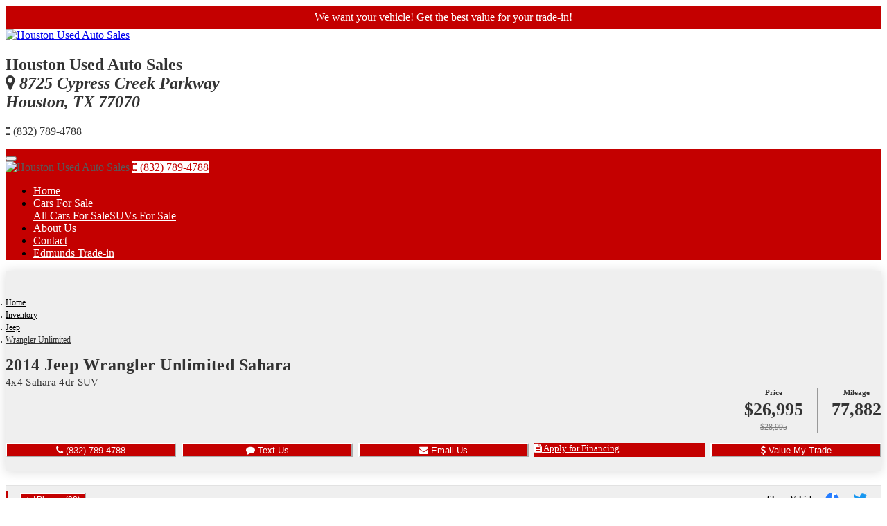

--- FILE ---
content_type: text/html
request_url: https://houstonusedautosales.com/details/used-2014-jeep-wrangler-unlimited/90532265/
body_size: 18020
content:
<!DOCTYPE html><html lang="en"><head><meta http-equiv="X-UA-Compatible" content="IE=edge" /><meta charset="utf-8" /><meta name="format-detection" content="telephone=no" /><meta name="viewport" content="width=device-width, initial-scale=1">  <link rel="dns-prefetch" href="https://cdn09.carsforsale.com/">    <title> 2014 Jeep Wrangler Unlimited For Sale in Houston, TX - Houston Used Auto Sales </title><meta content="2014 Jeep Wrangler Unlimited for sale at Houston Used Auto Sales in Houston, TX for $26,995. Find your next Jeep at Houston Used Auto Sales." name="description" /> <meta content="website" property="og:type" /><meta content="2014 Jeep Wrangler Unlimited Sahara - Houston Used Auto Sales" property="og:title" /><meta content="2014 Jeep Wrangler Unlimited Sahara **FOR SALE** By Houston Used Auto Sales - 8725 Cypress Creek Parkway Houston, TX" property="og:description" /><meta content="https://cdn05.carsforsale.com/0088b4412fedeece78f49c38825071d79b/480x360/2014-jeep-wrangler-unlimited-sahara-4x4-4dr-suv.jpg" property="og:image" /><meta content="https://www.houstonusedautosales.com/details/used-2014-jeep-wrangler-unlimited/90532265" property="og:url" /> <meta content="summary" name="twitter:card" /><meta content="@Houstonusedauto" name="twitter:site" /><meta content="2014 Jeep Wrangler Unlimited Sahara - Houston Used Auto Sales" name="twitter:title" /><meta content="2014 Jeep Wrangler Unlimited Sahara **FOR SALE** By Houston Used Auto Sales - 8725 Cypress Creek Parkway Houston, TX" name="twitter:description" /><meta content="https://cdn05.carsforsale.com/0088b4412fedeece78f49c38825071d79b/480x360/2014-jeep-wrangler-unlimited-sahara-4x4-4dr-suv.jpg" name="twitter:image" /> <script type="application/ld+json"> {
  "@context": "http://schema.org",
  "@type": "AutoDealer",
  "name": "Houston Used Auto Sales",
  "telephone": "(832) 478-7878",
  "url": "https://www.houstonusedautosales.com/",
  "image": "https://cdn09.carsforsale.com/images/dealership.jpg",
  "address": {
    "@type": "PostalAddress",
    "streetAddress": "8725 Cypress Creek Parkway",
    "postalCode": "77070",
    "addressRegion": "TX",
    "addressLocality": "Houston"
  }
} </script>   <link rel="canonical" href="https://www.houstonusedautosales.com/details/used-2014-jeep-wrangler-unlimited/90532265" /><link href="//fonts.googleapis.com/css?family=Open+Sans:400,300,600,700" rel="stylesheet" type="text/css"><link href="https://fonts.googleapis.com/css?family=Poppins:400,700" rel="stylesheet" type="text/css" /> <link href="https://cdn09.carsforsale.com/wwwroot/bundles/site-445b6ba517.min.css" rel="stylesheet"/>
 <script src="https://cdn09.carsforsale.com/wwwroot/bundles/headjs-8360bbc674.min.js"></script>
 <link href="https://cdn09.carsforsale.com/wwwroot/bundles/themes/crazyhorse-0189733477.css" rel="stylesheet"/>
 <link href="https://stackpath.bootstrapcdn.com/font-awesome/4.7.0/css/font-awesome.min.css" rel="stylesheet" integrity="sha384-wvfXpqpZZVQGK6TAh5PVlGOfQNHSoD2xbE+QkPxCAFlNEevoEH3Sl0sibVcOQVnN" crossorigin="anonymous"><link href="/dynamic/crazy%20horse.css" rel="stylesheet" type="text/css" />    <script async src="https://content-container.edmunds.com/1820308.js" type="text/javascript"></script>          </head><body class="font-Poppins" data-background-image="">    <div id="google_translate_element"></div><input type="hidden" id="google_recaptcha_token" value="" />  <section class="custom " data-background-image="" data-background-image-position="fixed">  <div class="container-fluid"><div class="row row-full-width"><div class="col-md-12">  <style type="text/css">
    @keyframes slide1 {
        from {
            transform: translateX(100%);
        }

        to {
            transform: translateX(-100%);
        }
    }

    @keyframes slide2 {
        from {
            transform: translateX(0%);
        }

        to {
            transform: translateX(-200%);
        }
    }


    .cw-marquee {
        color: #000000;
        background: #ffffff;
        font-weight: 700;
        width: 100%;
        height: 55px;
        line-height: 55px;
        position: relative;
        overflow: hidden;
        white-space: nowrap;
    }

    .cw-marquee .cw-marquee-text1,
    .cw-marquee .cw-marquee-text2 {
        height: 120px;
        font-size: 20px;
    }

    .cw-marquee .cw-marquee-text1 {
        display: inline-block;
        animation: slide1 40s linear infinite;
    }

    .cw-marquee .cw-marquee-text2 {
        display: inline-block;
        animation: slide2 40s linear infinite;
        /*SET DELAY TO HALF OF THE ANIMATION DURATION (OF BOTH PIECES)*/
        animation-delay: -20s;
    }

    .cw-marquee span {
        padding: 0 30px;
        color: #DF0000;
    }

</style>


 </div></div></div>  </section>  <section class="badges-banner " data-background-image="" data-background-image-position="">  <div class="container-fluid"><div class="row row-full-width"><div class="col-md-12">   <div class="site-banner-m1"> We want your vehicle! Get the best value for your trade-in! </div>  </div></div></div>  </section>  <section class="header " data-background-image="" data-background-image-position="fixed">  <div class="container"><div class="row "><div class="col-md-12">  <div class="header-m1"><div class="header-section"><div class="row"><div class="header-table"><div class="col-md-7 col-sm-9 header-item">  <a href="/"> <img alt="Houston Used Auto Sales" class="img-logo img-responsive" importance="High" src="https://cdn07.carsforsale.com/dealerlogos/1011168/Logo264961.266d51ad.png" /> </a>  </div><div class="col-md-5 col-sm-3 header-item"><h2 class="header-name font-primary"> Houston Used Auto Sales <address><i class="fa fa-map-marker"></i> 8725 Cypress Creek Parkway <br /> Houston, TX 77070 </address></h2><p class="header-phone"><i class="fa fa-mobile"></i> (832) 789-4788 </p></div></div></div></div></div> </div></div></div>  </section>  <section class="nav " data-background-image="" data-background-image-position="fixed">  <div class="container-fluid"><div class="row row-full-width"><div class="col-md-12">  <nav class="nav-m1"><div class="main-menu"><div class="container-fluid"><div class="navbar-header"><button type="button" class="navbar-toggle collapsed" data-toggle="collapse" data-target="#menu-1030454725"><span class="icon-bar"></span><span class="icon-bar"></span><span class="icon-bar"></span><span class="sr-only">Menu</span></button><div class="site-logo font-primary visible-xs">  <a href="/"> <img alt="Houston Used Auto Sales" class="img-logo" importance="High" src="https://cdn07.carsforsale.com/dealerlogos/1011168/Logo264961.266d51ad.png" /> </a>  <a href="tel:(832) 789-4788" class="call-btn btn btn-primary font-primary btn-block" data-trackingid="nav-call-button"><i class="fa fa-mobile" aria-hidden="true"></i> (832) 789-4788 </a></div></div>  <nav id="menu-1030454725" class="menu collapse navbar-collapse"><ul class="headernavigation menu-list nav navbar-nav">  <li class="nav-item "> <a class="nav-link" href="/" title="Houston Used Auto Sales Houston TX">Home</a> </li>  <li class="nav-item dropdown "><a class="nav-link dropdown-toggle" href="#" id="nav-dropdown-4121667" role="button" data-toggle="dropdown" aria-haspopup="true" aria-expanded="false"> Cars For Sale </a><div class="dropdown-menu" aria-labelledby="nav-dropdown-4121667"> <a class="dropdown-item" href="/cars-for-sale" title="Used cars for sale near Houston Barker, TX Cypress, TX">All Cars For Sale</a><a class="dropdown-item" href="/suvs-for-sale-b100037">SUVs For Sale</a> </div></li>  <li class="nav-item "> <a class="nav-link" href="/about">About Us</a> </li>      <li class="nav-item "> <a class="nav-link" href="/contact">Contact</a> </li>    <li class="nav-item "> <a class="nav-link" href="/edmunds-trade-in">Edmunds Trade-in</a> </li>  </ul></nav></div></div></nav> </div></div></div>  </section>  <section class="details-m1 " data-background-image="" data-background-image-position="fixed">  <div class="vdp-header-bar-wrapper"><div class="vdp-header-bar"><div class="container"> <script type="application/ld+json"> {
  "@context": "http://schema.org",
  "@type": "Vehicle",
  "image": "https://cdn05.carsforsale.com/0088b4412fedeece78f49c38825071d79b/480x360/2014-jeep-wrangler-unlimited-sahara-4x4-4dr-suv.jpg",
  "name": "2014 Jeep Wrangler Unlimited",
  "vehicleModelDate": 2014,
  "manufacturer": "Jeep",
  "model": "Wrangler Unlimited",
  "offers": {
    "@type": "Offer",
    "price": 26995,
    "priceCurrency": "USD",
    "seller": {
      "@type": "AutoDealer",
      "name": "Houston Used Auto Sales",
      "address": "8725 Cypress Creek Parkway",
      "telephone": "(832) 478-7878",
      "image": "https://cdn09.carsforsale.com/images/dealership.jpg"
    }
  }
} </script> <div class="row"><div class="col-sm-12"><ol class="breadcrumb" itemscope itemtype="http://schema.org/BreadcrumbList"><li itemprop="itemListElement" itemscope itemtype="http://schema.org/ListItem"><a title="Houston Used Auto Sales" itemprop="item" href="/" data-trackingid="details-breadcrumb-home"><span itemprop="name">Home</span><meta itemprop="position" content="1" /></a></li><li itemprop="itemListElement" itemscope itemtype="http://schema.org/ListItem"><a title="Used Cars Houston" itemprop="item" href="/cars-for-sale" data-trackingid="details-breadcrumb-inventory"><span itemprop="name">Inventory</span><meta itemprop="position" content="2" /></a></li><li itemprop="itemListElement" itemscope itemtype="http://schema.org/ListItem"><a title="Used Jeep" itemprop="item" href="/cars-for-sale?make=Jeep" data-trackingid="details-breadcrumb-make"><span itemprop="name">Jeep</span><meta itemprop="position" content="3" /></a></li><li itemprop="itemListElement" itemscope itemtype="http://schema.org/ListItem"><a title="Used Jeep Wrangler Unlimited" itemprop="item" href="/cars-for-sale?make=Jeep&amp;model=Wrangler%20Unlimited" data-trackingid="details-breadcrumb-model"><span itemprop="name">Wrangler Unlimited</span><meta itemprop="position" content="4" /></a></li></ol></div></div><div class="row"><div class="col-md-7"><div class="vdp-header-bar__left-column"><h1 class="vdp-header-bar__title font-primary">2014 Jeep Wrangler Unlimited Sahara</h1><span class="vdp-header-bar__subtitle font-primary">4x4 Sahara 4dr SUV</span></div></div><div class="col-md-5"><div class="vdp-header-bar__right-column"><div class="vdp-header-bar__price-container"><h4 class="vdp-header-bar__price-heading">Price</h4>  <h3 class="vdp-header-bar__price font-primary">$26,995</h3>  <span class="vdp-header-bar__price-secondary font-primary">$28,995</span>  </div><div class="vdp-header-bar__mileage-container"><h4 class="vdp-header-bar__mileage-heading">Mileage</h4>  <h3 class="vdp-header-bar__mileage font-primary">77,882</h3>  </div></div></div></div><div class="row"><div class="col-xs-12"><div class="vdp-header-bar__lead-buttons"><button class="btn btn-primary btn-non-clickable font-primary"><i class="fa fa-phone" aria-hidden="true"></i> (832) 789-4788 </button>  <button class="btn btn-primary font-primary" id="text-open-modal" data-toggle="modal" data-target=".inquiry-modal" data-trackingid="details-text-modal"><i class="fa fa-comment" aria-hidden="true"></i> Text Us </button>  <button class="btn btn-primary font-primary" data-dialog-comments="Could you provide more information about this 2014 Jeep Wrangler Unlimited Sahara?" data-toggle="modal" data-target=".inquiry-modal" data-trackingid="details-email-modal" id="email-open-modal"><i class="fa fa-envelope" aria-hidden="true"></i> Email Us </button>  <a class="btn btn-primary font-primary" href="/finance?id=65653156&amp;sourceId=3" data-trackingid="details-contact-finance" target="_blank" rel="noopener"><i class="fa fa-file-text" aria-hidden="true"></i> Apply for Financing </a>  <button class="btn btn-primary font-primary" data-dialog-comments="I'd like to discuss the value of my current vehicle for a potential trade-in!" data-dialog-title="&lt;i class=&quot;fa fa-usd&quot; aria-hidden=&quot;true&quot; &gt;&lt;/i&gt; Value My Trade" data-toggle="modal" data-target=".valuemytrade-modal" data-trackingid="details-vehicle-value-my-trade"><i class="fa fa-usd" aria-hidden="true"></i> Value My Trade </button></div></div></div></div></div></div><section class="vdp-vehicle-specs"><div class="container"><div class="row gutter-small"><div class="col-xs-12 col-md-6">  <div class="vdp-carousel-block box-group"><div class="box-group__header"><div class="vdp-carousel-block__top-bar"><div class="vdp-carousel-block__media-buttons">  <button class="vdp-carousel-block__photos-button btn btn-secondary font-primary" data-toggle="modal" data-target="#photo-stream-869612941" data-trackingid="details-photos"><i class="fa fa-picture-o" aria-hidden="true"></i> Photos (38) </button>   </div><div class="vdp-carousel-block__share-buttons"><h3 class="vdp-carousel-block__share-heading">Share Vehicle</h3><a class="vdp-carousel-block__social-link vdp-carousel-block__facebook-link" href="https://www.facebook.com/sharer/sharer.php?u=https%3a%2f%2fwww.houstonusedautosales.com%2fdetails%2fused-2014-jeep-wrangler-unlimited%2f90532265%3futm_source%3dfacebook%26utm_medium%3dsocial_vdp%26utm_campaign%3drs_vdp%26utm_content%3d701733" target="_blank" rel="noopener" data-trackingid="details-share-facebook"><i class="vdp-carousel-block__social-icon fa fa-facebook" aria-hidden="true"></i><span class="sr-only">Share to Facebook</span></a><a class="vdp-carousel-block__social-link vdp-carousel-block__twitter-link" href="https://twitter.com/share?url=https%3a%2f%2fwww.houstonusedautosales.com%2fdetails%2fused-2014-jeep-wrangler-unlimited%2f90532265%3futm_source%3dtwitter%26utm_medium%3dsocial_vdp%26utm_campaign%3drs_vdp%26utm_content%3d701733" target="_blank" rel="noopener" data-trackingid="details-share-twitter"><i class="vdp-carousel-block__social-icon fa fa-twitter" aria-hidden="true"></i><span class="sr-only">Share to Twitter</span></a></div></div></div><div class="box-group__body"><div id="image-carousel-282585026" class="vdp-carousel-block__carousel image-carousel carousel slide" data-ride="carousel" data-interval="false">  <div class="carousel-inner">   <div class="item initial active"><img src="https://cdn05.carsforsale.com/0088b4412fedeece78f49c38825071d79b/800x600/2014-jeep-wrangler-unlimited-sahara-4x4-4dr-suv.jpg" data-lazy="https://cdn05.carsforsale.com/0088b4412fedeece78f49c38825071d79b/800x600/2014-jeep-wrangler-unlimited-sahara-4x4-4dr-suv.jpg" alt="2014 Jeep Wrangler Unlimited for sale at Houston Used Auto Sales in Houston TX" class="img-responsive default-src car-image" data-retry-count="0" /></div>  <div class="item initial "><img src="https://cdn09.carsforsale.com/images/sports_car_front_view-700.png" data-lazy="https://cdn05.carsforsale.com/6bc6af0b915519d46ee3e233c95e9a54/800x600/2014-jeep-wrangler-unlimited-sahara-4x4-4dr-suv.jpg" alt="2014 Jeep Wrangler Unlimited for sale at Houston Used Auto Sales in Houston TX" class="img-responsive default-src car-image" data-retry-count="0" /></div>  <div class="item initial "><img src="https://cdn09.carsforsale.com/images/sports_car_front_view-700.png" data-lazy="https://cdn05.carsforsale.com/40927f24c85e33c4c38c1dff4e60c893/800x600/2014-jeep-wrangler-unlimited-sahara-4x4-4dr-suv.jpg" alt="2014 Jeep Wrangler Unlimited for sale at Houston Used Auto Sales in Houston TX" class="img-responsive default-src car-image" data-retry-count="0" /></div>  <div class="item initial "><img src="https://cdn09.carsforsale.com/images/sports_car_front_view-700.png" data-lazy="https://cdn05.carsforsale.com/33ea051783aa7c0d1a0560753e62604c/800x600/2014-jeep-wrangler-unlimited-sahara-4x4-4dr-suv.jpg" alt="2014 Jeep Wrangler Unlimited for sale at Houston Used Auto Sales in Houston TX" class="img-responsive default-src car-image" data-retry-count="0" /></div>  <div class="item initial "><img src="https://cdn09.carsforsale.com/images/sports_car_front_view-700.png" data-lazy="https://cdn05.carsforsale.com/00929a7f67e66a875d578d5b64b8c69498/800x600/2014-jeep-wrangler-unlimited-sahara-4x4-4dr-suv.jpg" alt="2014 Jeep Wrangler Unlimited for sale at Houston Used Auto Sales in Houston TX" class="img-responsive default-src car-image" data-retry-count="0" /></div>  <div class="item initial "><img src="https://cdn09.carsforsale.com/images/sports_car_front_view-700.png" data-lazy="https://cdn05.carsforsale.com/0080c03deee50d9ecf6ec702dd6e0e07bb/800x600/2014-jeep-wrangler-unlimited-sahara-4x4-4dr-suv.jpg" alt="2014 Jeep Wrangler Unlimited for sale at Houston Used Auto Sales in Houston TX" class="img-responsive default-src car-image" data-retry-count="0" /></div>  <div class="item initial "><img src="https://cdn09.carsforsale.com/images/sports_car_front_view-700.png" data-lazy="https://cdn05.carsforsale.com/59408651da19b40c4e48741a961f6321/800x600/2014-jeep-wrangler-unlimited-sahara-4x4-4dr-suv.jpg" alt="2014 Jeep Wrangler Unlimited for sale at Houston Used Auto Sales in Houston TX" class="img-responsive default-src car-image" data-retry-count="0" /></div>  <div class="item initial "><img src="https://cdn09.carsforsale.com/images/sports_car_front_view-700.png" data-lazy="https://cdn05.carsforsale.com/72342eb094498015d382aa71f234d6ab/800x600/2014-jeep-wrangler-unlimited-sahara-4x4-4dr-suv.jpg" alt="2014 Jeep Wrangler Unlimited for sale at Houston Used Auto Sales in Houston TX" class="img-responsive default-src car-image" data-retry-count="0" /></div>  <div class="item initial "><img src="https://cdn09.carsforsale.com/images/sports_car_front_view-700.png" data-lazy="https://cdn05.carsforsale.com/70b762fff67a8dbcbb776260a92c31b4/800x600/2014-jeep-wrangler-unlimited-sahara-4x4-4dr-suv.jpg" alt="2014 Jeep Wrangler Unlimited for sale at Houston Used Auto Sales in Houston TX" class="img-responsive default-src car-image" data-retry-count="0" /></div>  <div class="item initial "><img src="https://cdn09.carsforsale.com/images/sports_car_front_view-700.png" data-lazy="https://cdn05.carsforsale.com/7f92b50d5b22573f34fd49737261f90d/800x600/2014-jeep-wrangler-unlimited-sahara-4x4-4dr-suv.jpg" alt="2014 Jeep Wrangler Unlimited for sale at Houston Used Auto Sales in Houston TX" class="img-responsive default-src car-image" data-retry-count="0" /></div>  <div class="item initial "><img src="https://cdn09.carsforsale.com/images/sports_car_front_view-700.png" data-lazy="https://cdn05.carsforsale.com/0095659948ab780723c0c74779e8529254/800x600/2014-jeep-wrangler-unlimited-sahara-4x4-4dr-suv.jpg" alt="2014 Jeep Wrangler Unlimited for sale at Houston Used Auto Sales in Houston TX" class="img-responsive default-src car-image" data-retry-count="0" /></div>  <div class="item initial "><img src="https://cdn09.carsforsale.com/images/sports_car_front_view-700.png" data-lazy="https://cdn05.carsforsale.com/4e56c09bba6035ad34934caef7bf9fc8/800x600/2014-jeep-wrangler-unlimited-sahara-4x4-4dr-suv.jpg" alt="2014 Jeep Wrangler Unlimited for sale at Houston Used Auto Sales in Houston TX" class="img-responsive default-src car-image" data-retry-count="0" /></div>  <div class="item initial "><img src="https://cdn09.carsforsale.com/images/sports_car_front_view-700.png" data-lazy="https://cdn05.carsforsale.com/2d8c1c4094298dfe85c4b8fe16e1a662/800x600/2014-jeep-wrangler-unlimited-sahara-4x4-4dr-suv.jpg" alt="2014 Jeep Wrangler Unlimited for sale at Houston Used Auto Sales in Houston TX" class="img-responsive default-src car-image" data-retry-count="0" /></div>  <div class="item initial "><img src="https://cdn09.carsforsale.com/images/sports_car_front_view-700.png" data-lazy="https://cdn05.carsforsale.com/3a74a9af5846069c3590d6433ec9d62a/800x600/2014-jeep-wrangler-unlimited-sahara-4x4-4dr-suv.jpg" alt="2014 Jeep Wrangler Unlimited for sale at Houston Used Auto Sales in Houston TX" class="img-responsive default-src car-image" data-retry-count="0" /></div>  <div class="item initial "><img src="https://cdn09.carsforsale.com/images/sports_car_front_view-700.png" data-lazy="https://cdn05.carsforsale.com/00f34bde06146da6653f3432d66eda1401/800x600/2014-jeep-wrangler-unlimited-sahara-4x4-4dr-suv.jpg" alt="2014 Jeep Wrangler Unlimited for sale at Houston Used Auto Sales in Houston TX" class="img-responsive default-src car-image" data-retry-count="0" /></div>  <div class="item initial "><img src="https://cdn09.carsforsale.com/images/sports_car_front_view-700.png" data-lazy="https://cdn05.carsforsale.com/009a370b5e92f52c64b51289d3cdd3e37a/800x600/2014-jeep-wrangler-unlimited-sahara-4x4-4dr-suv.jpg" alt="2014 Jeep Wrangler Unlimited for sale at Houston Used Auto Sales in Houston TX" class="img-responsive default-src car-image" data-retry-count="0" /></div>  <div class="item initial "><img src="https://cdn09.carsforsale.com/images/sports_car_front_view-700.png" data-lazy="https://cdn05.carsforsale.com/55027544cad20c8e6bd13fb578ee72f9/800x600/2014-jeep-wrangler-unlimited-sahara-4x4-4dr-suv.jpg" alt="2014 Jeep Wrangler Unlimited for sale at Houston Used Auto Sales in Houston TX" class="img-responsive default-src car-image" data-retry-count="0" /></div>  <div class="item initial "><img src="https://cdn09.carsforsale.com/images/sports_car_front_view-700.png" data-lazy="https://cdn05.carsforsale.com/179eee54e73e307a1ec16672e57925a7/800x600/2014-jeep-wrangler-unlimited-sahara-4x4-4dr-suv.jpg" alt="2014 Jeep Wrangler Unlimited for sale at Houston Used Auto Sales in Houston TX" class="img-responsive default-src car-image" data-retry-count="0" /></div>  <div class="item initial "><img src="https://cdn09.carsforsale.com/images/sports_car_front_view-700.png" data-lazy="https://cdn05.carsforsale.com/728d647df1fbc031a3f9a0c1e2263824/800x600/2014-jeep-wrangler-unlimited-sahara-4x4-4dr-suv.jpg" alt="2014 Jeep Wrangler Unlimited for sale at Houston Used Auto Sales in Houston TX" class="img-responsive default-src car-image" data-retry-count="0" /></div>  <div class="item initial "><img src="https://cdn09.carsforsale.com/images/sports_car_front_view-700.png" data-lazy="https://cdn05.carsforsale.com/0ff7c614fc8c8fa5ce87c59aacafcf17/800x600/2014-jeep-wrangler-unlimited-sahara-4x4-4dr-suv.jpg" alt="2014 Jeep Wrangler Unlimited for sale at Houston Used Auto Sales in Houston TX" class="img-responsive default-src car-image" data-retry-count="0" /></div>  <div class="item initial "><img src="https://cdn09.carsforsale.com/images/sports_car_front_view-700.png" data-lazy="https://cdn05.carsforsale.com/6a4ac96da359dcf558c77488f35dde98/800x600/2014-jeep-wrangler-unlimited-sahara-4x4-4dr-suv.jpg" alt="2014 Jeep Wrangler Unlimited for sale at Houston Used Auto Sales in Houston TX" class="img-responsive default-src car-image" data-retry-count="0" /></div>  <div class="item initial "><img src="https://cdn09.carsforsale.com/images/sports_car_front_view-700.png" data-lazy="https://cdn05.carsforsale.com/25506e1005c909c0fe2bfed1efe22b9d/800x600/2014-jeep-wrangler-unlimited-sahara-4x4-4dr-suv.jpg" alt="2014 Jeep Wrangler Unlimited for sale at Houston Used Auto Sales in Houston TX" class="img-responsive default-src car-image" data-retry-count="0" /></div>  <div class="item initial "><img src="https://cdn09.carsforsale.com/images/sports_car_front_view-700.png" data-lazy="https://cdn05.carsforsale.com/1249a6b0a70ec63a3c343a1db267b8a3/800x600/2014-jeep-wrangler-unlimited-sahara-4x4-4dr-suv.jpg" alt="2014 Jeep Wrangler Unlimited for sale at Houston Used Auto Sales in Houston TX" class="img-responsive default-src car-image" data-retry-count="0" /></div>  <div class="item initial "><img src="https://cdn09.carsforsale.com/images/sports_car_front_view-700.png" data-lazy="https://cdn05.carsforsale.com/4f79d175bdf7c4615b48ad4b08769f8b/800x600/2014-jeep-wrangler-unlimited-sahara-4x4-4dr-suv.jpg" alt="2014 Jeep Wrangler Unlimited for sale at Houston Used Auto Sales in Houston TX" class="img-responsive default-src car-image" data-retry-count="0" /></div>  <div class="item initial "><img src="https://cdn09.carsforsale.com/images/sports_car_front_view-700.png" data-lazy="https://cdn05.carsforsale.com/29fdd0e122b743b76ae397ddbc1decb6/800x600/2014-jeep-wrangler-unlimited-sahara-4x4-4dr-suv.jpg" alt="2014 Jeep Wrangler Unlimited for sale at Houston Used Auto Sales in Houston TX" class="img-responsive default-src car-image" data-retry-count="0" /></div>  <div class="item initial "><img src="https://cdn09.carsforsale.com/images/sports_car_front_view-700.png" data-lazy="https://cdn05.carsforsale.com/00f05d9fbc0509e8ed3a01fa90f1e9b4c1/800x600/2014-jeep-wrangler-unlimited-sahara-4x4-4dr-suv.jpg" alt="2014 Jeep Wrangler Unlimited for sale at Houston Used Auto Sales in Houston TX" class="img-responsive default-src car-image" data-retry-count="0" /></div>  <div class="item initial "><img src="https://cdn09.carsforsale.com/images/sports_car_front_view-700.png" data-lazy="https://cdn05.carsforsale.com/23112ae31437ab2252221903c931092e/800x600/2014-jeep-wrangler-unlimited-sahara-4x4-4dr-suv.jpg" alt="2014 Jeep Wrangler Unlimited for sale at Houston Used Auto Sales in Houston TX" class="img-responsive default-src car-image" data-retry-count="0" /></div>  <div class="item initial "><img src="https://cdn09.carsforsale.com/images/sports_car_front_view-700.png" data-lazy="https://cdn05.carsforsale.com/5f98b65c71f477236ac9192ad5b0bf1f/800x600/2014-jeep-wrangler-unlimited-sahara-4x4-4dr-suv.jpg" alt="2014 Jeep Wrangler Unlimited for sale at Houston Used Auto Sales in Houston TX" class="img-responsive default-src car-image" data-retry-count="0" /></div>  <div class="item initial "><img src="https://cdn09.carsforsale.com/images/sports_car_front_view-700.png" data-lazy="https://cdn05.carsforsale.com/5da0d4d8dc41a21637eb6d2f5d1fdc6e/800x600/2014-jeep-wrangler-unlimited-sahara-4x4-4dr-suv.jpg" alt="2014 Jeep Wrangler Unlimited for sale at Houston Used Auto Sales in Houston TX" class="img-responsive default-src car-image" data-retry-count="0" /></div>  <div class="item initial "><img src="https://cdn09.carsforsale.com/images/sports_car_front_view-700.png" data-lazy="https://cdn05.carsforsale.com/769392ab7c675d8ee050f7f72363e123/800x600/2014-jeep-wrangler-unlimited-sahara-4x4-4dr-suv.jpg" alt="2014 Jeep Wrangler Unlimited for sale at Houston Used Auto Sales in Houston TX" class="img-responsive default-src car-image" data-retry-count="0" /></div>  <div class="item initial "><img src="https://cdn09.carsforsale.com/images/sports_car_front_view-700.png" data-lazy="https://cdn05.carsforsale.com/51608c33f3f5b4a1c0934aa60461a770/800x600/2014-jeep-wrangler-unlimited-sahara-4x4-4dr-suv.jpg" alt="2014 Jeep Wrangler Unlimited for sale at Houston Used Auto Sales in Houston TX" class="img-responsive default-src car-image" data-retry-count="0" /></div>  <div class="item initial "><img src="https://cdn09.carsforsale.com/images/sports_car_front_view-700.png" data-lazy="https://cdn05.carsforsale.com/6a16dfd695ad03e62ed5b985ddd98d41/800x600/2014-jeep-wrangler-unlimited-sahara-4x4-4dr-suv.jpg" alt="2014 Jeep Wrangler Unlimited for sale at Houston Used Auto Sales in Houston TX" class="img-responsive default-src car-image" data-retry-count="0" /></div>  <div class="item initial "><img src="https://cdn09.carsforsale.com/images/sports_car_front_view-700.png" data-lazy="https://cdn05.carsforsale.com/23dcfa301c3c75a82eaeb10a66a556e6/800x600/2014-jeep-wrangler-unlimited-sahara-4x4-4dr-suv.jpg" alt="2014 Jeep Wrangler Unlimited for sale at Houston Used Auto Sales in Houston TX" class="img-responsive default-src car-image" data-retry-count="0" /></div>  <div class="item initial "><img src="https://cdn09.carsforsale.com/images/sports_car_front_view-700.png" data-lazy="https://cdn05.carsforsale.com/0e4eb52c6a9457fcdec0765c5e6a2b88/800x600/2014-jeep-wrangler-unlimited-sahara-4x4-4dr-suv.jpg" alt="2014 Jeep Wrangler Unlimited for sale at Houston Used Auto Sales in Houston TX" class="img-responsive default-src car-image" data-retry-count="0" /></div>  <div class="item initial "><img src="https://cdn09.carsforsale.com/images/sports_car_front_view-700.png" data-lazy="https://cdn05.carsforsale.com/5c729f93c5046a7cff031b0170a0bfe5/800x600/2014-jeep-wrangler-unlimited-sahara-4x4-4dr-suv.jpg" alt="2014 Jeep Wrangler Unlimited for sale at Houston Used Auto Sales in Houston TX" class="img-responsive default-src car-image" data-retry-count="0" /></div>  <div class="item initial "><img src="https://cdn09.carsforsale.com/images/sports_car_front_view-700.png" data-lazy="https://cdn05.carsforsale.com/00a9dd28499cdfbb02671d697c02bede5d/800x600/2014-jeep-wrangler-unlimited-sahara-4x4-4dr-suv.jpg" alt="2014 Jeep Wrangler Unlimited for sale at Houston Used Auto Sales in Houston TX" class="img-responsive default-src car-image" data-retry-count="0" /></div>  <div class="item initial "><img src="https://cdn09.carsforsale.com/images/sports_car_front_view-700.png" data-lazy="https://cdn05.carsforsale.com/00f5027e4d7b1447461d17e89deae25580/800x600/2014-jeep-wrangler-unlimited-sahara-4x4-4dr-suv.jpg" alt="2014 Jeep Wrangler Unlimited for sale at Houston Used Auto Sales in Houston TX" class="img-responsive default-src car-image" data-retry-count="0" /></div>  <div class="item initial "><img src="https://cdn09.carsforsale.com/images/sports_car_front_view-700.png" data-lazy="https://cdn05.carsforsale.com/4e49918e9022fd127f97467cd0f5dcdb/800x600/2014-jeep-wrangler-unlimited-sahara-4x4-4dr-suv.jpg" alt="2014 Jeep Wrangler Unlimited for sale at Houston Used Auto Sales in Houston TX" class="img-responsive default-src car-image" data-retry-count="0" /></div>  </div><a class="vdp-carousel-block__carousel-control-left left carousel-control" href="#image-carousel-282585026" role="button" data-slide="prev" data-trackingid="details-carousel-prev"><i class="vdp-carousel-block__carousel-control-icon glyphicon glyphicon-chevron-left" aria-hidden="true"></i><span class="sr-only">Previous</span></a><a class="vdp-carousel-block__carousel-control-right right carousel-control" href="#image-carousel-282585026" role="button" data-slide="next" data-trackingid="details-carousel-next"><i class="vdp-carousel-block__carousel-control-icon glyphicon glyphicon-chevron-right" aria-hidden="true"></i><span class="sr-only">Next</span></a>  </div><div class="vdp-carousel-block__top-bar vdp-carousel-block__top-bar--mobile"><div class="vdp-carousel-block__media-buttons">  <a href="#" class="vdp-carousel-block__photos-button btn btn-secondary font-primary" data-toggle="modal" data-target="#photo-stream-869612941" data-trackingid="details-photos"><i class="fa fa-picture-o" aria-hidden="true"></i> Photos (38) </a>   </div><div class="vdp-carousel-block__share-buttons"><h3 class="vdp-carousel-block__share-heading">Share Vehicle</h3><a class="vdp-carousel-block__social-link vdp-carousel-block__facebook-link" href="https://www.facebook.com/sharer/sharer.php?u=https%3a%2f%2fwww.houstonusedautosales.com%2fdetails%2fused-2014-jeep-wrangler-unlimited%2f90532265%3futm_source%3dfacebook%26utm_medium%3dsocial_vdp%26utm_campaign%3drs_vdp%26utm_content%3d701733" target="_blank" rel="noopener" data-trackingid="details-share-facebook"><i class="vdp-carousel-block__social-icon fa fa-facebook" aria-hidden="true"></i><span class="sr-only">Share to Facebook</span></a><a class="vdp-carousel-block__social-link vdp-carousel-block__twitter-link" href="https://twitter.com/share?url=https%3a%2f%2fwww.houstonusedautosales.com%2fdetails%2fused-2014-jeep-wrangler-unlimited%2f90532265%3futm_source%3dtwitter%26utm_medium%3dsocial_vdp%26utm_campaign%3drs_vdp%26utm_content%3d701733" target="_blank" rel="noopener" data-trackingid="details-share-twitter"><i class="vdp-carousel-block__social-icon fa fa-twitter" aria-hidden="true"></i><span class="sr-only">Share to Twitter</span></a></div></div>   </div></div>   <div class="vdp-financing-block boxed">  <div class="vdp-financing-block__left-column"><div class="vdp-financing-block__apply-heading"><i class="vdp-financing-block__apply-heading-icon fa fa-file-text" aria-hidden="true"></i><h2 class="vdp-financing-block__apply-heading-text">Apply for Financing</h2></div><a class="vdp-financing-block__apply-button btn btn-primary font-primary" href="/finance?id=65653156&amp;sourceId=3" data-trackingid="details-contact-finance" target="_blank" rel="noopener"> Apply Now! </a></div>   </div>  </div><div class="col-xs-12 col-sm-12 hidden-md hidden-lg"><div class="vdp-contact-block-mobile box-group"><div class="box-group__header"><h2 class="box-group__heading font-primary" data-tabs-title>Message Us</h2></div>  <div class="box-group__body box-group__body--no-padding"><div class="lead-forms-tabs"><div class="tab-panel"><ul class="nav nav-tabs" role="tablist"><li class="active" id="email-dealer-tab-1322500556" role="tab" data-tab="email" aria-controls="email-dealership-mobile-1366435284" aria-selected="true"><label id="lblEmailDealership" data-target="#email-dealership-mobile-1366435284" data-trackingid="details-tabs-email-mobile"><input id="rbEmailDealership" name="onPageForm2" type="radio" checked tabindex="0" /> Email Us </label></li><li id="text-dealer-tab-1490814980" role="tab" data-tab="text" aria-controls="text-dealership-mobile-481828010" aria-selected="false"><label id="lblTextDealership" data-target="#text-dealership-mobile-481828010" data-trackingid="details-tabs-text-mobile"><input id="rbTextDealership" name="onPageForm2" type="radio" tabindex="0" /> Text Us </label></li></ul><div class="tab-content padded"><div role="tabpanel" class="tab-pane active" id="email-dealership-mobile-1366435284" aria-labelledby="email-dealer-tab-1322500556"><div class="lead-form lead-form--email"><form id="details-email-mobile-1235434036" action="/lead/vehicleinquiry" method="POST" data-ajax="true" data-ajax-method="POST" data-ajax-begin="DetailsModule_InquiryOnBegin" data-ajax-success="DetailsModule_InquiryOnSuccess" data-ajax-failure="DetailsModule_InquiryOnFailure" data-ajax-complete="DetailsModule_InquiryOnComplete" role="form" class="data-contact-dealership-main recaptcha-form"><input type="hidden" name="GlobalInventoryId" class="data-global-inventory-id" value="90532265" /><input type="hidden" name="SubscribeFrequency" value="1" /><input type="hidden" name="RecaptchaResponse" class="recaptcha-response" value="" /><label class="control-label sr-only" for="leadvehicleinquiry_firstname">First Name</label><div class="form-group has-feedback"><input type="text" class="form-control" name="FirstName" id="leadvehicleinquiry_firstname" placeholder="First Name *" required><span class="glyphicon form-control-feedback leadvehicleinquiry__feedback" aria-hidden="true"></span></div><label class="control-label sr-only" for="leadvehicleinquiry_lastname">Last Name</label><div class="form-group has-feedback"><input type="text" class="form-control" name="LastName" id="leadvehicleinquiry_lastname" placeholder="Last Name *" required><span class="glyphicon form-control-feedback leadvehicleinquiry__feedback" aria-hidden="true"></span></div><label class="control-label sr-only" for="leadvehicleinquiry_email">Email</label><div class="form-group has-feedback"><input type="email" class="form-control" name="Email" id="leadvehicleinquiry_email" placeholder="Email *"><span class="glyphicon form-control-feedback leadvehicleinquiry__feedback" aria-hidden="true"></span></div><label class="control-label sr-only" for="leadvehicleinquiry_phone">Phone</label><div class="form-group"><input type="text" class="form-control phone_us" name="Phone" id="leadvehicleinquiry_phone" placeholder="Phone"></div><div class="form-group"><label class="control-label sr-only" for="leadvehicleinquiry_comments">Message</label><textarea class="form-control" name="Comments" id="leadvehicleinquiry_comments" rows="4" placeholder="Message">Could you provide more information about this 2014 Jeep Wrangler Unlimited Sahara?</textarea></div>  <div class="lead-form-trade-in"><div class="checkbox lead-form-trade-in__checkbox" data-trackingid="trade-in-checkbox"><label class="lead-form-trade-in__checkbox-label"><input class="lead-form-trade-in__checkbox-input" type="checkbox" name="HasTradeIn" value="true" id="leadvehicleinquiry_has-trade-in-2044026567"/> Do you have a trade-in? </label></div><div class="lead-form-trade-in__fields tighter-form"><div class="row"><div class="col-xs-6"><label class="sr-only" for="leadvehicleinquiry_trade-in-year-743814349">Year</label><div class="form-group has-feedback"><input id="leadvehicleinquiry_trade-in-year-743814349" type="tel" maxlength="4" class="form-control input-numeric" name="TradeInYear" placeholder="Year *" required><span class="glyphicon form-control-feedback"></span></div></div><div class="col-xs-6"><label class="sr-only" for="leadvehicleinquiry_trade-in-make-928732381">Make</label><div class="form-group has-feedback"><input id="leadvehicleinquiry_trade-in-make-928732381" type="text" class="form-control" name="TradeInMake" placeholder="Make *" required><span class="glyphicon form-control-feedback"></span></div></div></div><div class="row"><div class="col-xs-6"><label class="sr-only" for="leadvehicleinquiry_trade-in-model-1396094948">Model</label><div class="form-group has-feedback"><input id="leadvehicleinquiry_trade-in-model-1396094948" type="text" class="form-control" name="TradeInModel" placeholder="Model *" required><span class="glyphicon form-control-feedback"></span></div></div><div class="col-xs-6"><label class="sr-only" for="leadvehicleinquiry_trade-in-mileage-862561157">Mileage</label><div class="form-group has-feedback"><input id="leadvehicleinquiry_trade-in-mileage-862561157" type="text" class="form-control" name="TradeInMileage" placeholder="Mileage"><span class="glyphicon form-control-feedback"></span></div></div></div><div class="row"><div class="col-xs-6"><label class="sr-only" for="leadvehicleinquiry_trade-in-color-1639829847">Color</label><div class="form-group has-feedback"><input id="leadvehicleinquiry_trade-in-color-1639829847" type="text" class="form-control" name="TradeInColor" placeholder="Color *" required><span class="glyphicon form-control-feedback"></span></div></div><div class="col-xs-6"><label class="sr-only" for="leadvehicleinquiry_trade-in-vin-1140610954">VIN</label><div class="form-group has-feedback"><input id="leadvehicleinquiry_trade-in-vin-1140610954" type="text" maxlength="17" class="form-control" name="TradeInVIN" placeholder="VIN (Optional)"><span class="glyphicon form-control-feedback"></span></div></div></div></div></div>  <fieldset class="form-group form-group--last"><button type="submit" class="btn btn-primary font-primary btn-block" data-trackingid="details-contact-send">Send Email</button><div class="terms-conditions vdp-contact-block__disclaimer"> <span> By clicking “Send Email”, I consent to be contacted by Carsforsale.com and the dealer selling this vehicle at any telephone number I provide, including, without limitation, communications sent via text message to my cell phone or communications sent using an autodialer or prerecorded message. This acknowledgment constitutes my written consent to receive such communications. This site is protected by reCAPTCHA and the Google <a target="_blank" href="https://policies.google.com/privacy">Privacy Policy</a> and <a target="_blank" href="https://policies.google.com/terms">Terms of Service</a> apply. </span> </div></fieldset></form></div></div><div role="tabpanel" class="tab-pane" id="text-dealership-mobile-481828010" aria-labelledby="text-dealer-tab-1490814980"><div class="lead-form lead-form--text"><form id="details-text-mobile-1248657577" action="/lead/text" method="POST" data-ajax="true" data-ajax-method="POST" data-ajax-begin="DetailsModule_InquiryOnBegin" data-ajax-success="DetailsModule_InquiryOnSuccess" data-ajax-failure="DetailsModule_InquiryOnFailure" data-ajax-complete="DetailsModule_InquiryOnComplete" role="form" class="data-text-dealership-mobile recaptcha-form"><input type="hidden" name="GlobalInventoryId" class="data-global-inventory-id" value="90532265" /><input type="hidden" name="LeadPageSourceType" value="VehicleDetail" /><input type="hidden" name="RecaptchaResponse" class="recaptcha-response" value="" /><label class="control-label sr-only" for="leadtext_firstname">First Name</label><div class="form-group has-feedback"><input type="text" class="form-control" name="FirstName" id="leadtext_firstname" placeholder="First Name *" required><span class="glyphicon form-control-feedback leadvehicleinquiry__feedback" aria-hidden="true"></span></div><label class="control-label sr-only" for="leadtext_lastname">Last Name</label><div class="form-group has-feedback"><input type="text" class="form-control" name="LastName" id="leadtext_lastname" placeholder="Last Name *" required><span class="glyphicon form-control-feedback leadvehicleinquiry__feedback" aria-hidden="true"></span></div><label class="control-label sr-only" for="leadtext_email">Email</label><div class="form-group"><input type="email" class="form-control" name="Email" id="leadtext_email" placeholder="Email"></div><label class="control-label sr-only" for="leadtext_phone">Phone</label><div class="form-group has-feedback"><input type="text" class="form-control phone_us" name="Phone" id="leadtext_phone" placeholder="Phone *" required><span class="glyphicon form-control-feedback leadvehicleinquiry__feedback" aria-hidden="true"></span></div><div class="form-group"><label class="control-label sr-only" for="leadtext-mobile_comments">Message</label><textarea class="form-control" name="Comments" id="leadtext-mobile_comments" rows="4" placeholder="Message" data-msg-maxlength="Character limit reached.">Could you provide more information about the Jeep Wrangler Unlimited listed on your website?</textarea></div>  <div class="lead-form-trade-in"><div class="checkbox lead-form-trade-in__checkbox" data-trackingid="leadtext-trade-in-checkbox"><label class="lead-form-trade-in__checkbox-label"><input class="lead-form-trade-in__checkbox-input" type="checkbox" name="HasTradeIn" value="true" id="leadtext_has-trade-in-1735685909"/> Do you have a trade-in? </label></div><div class="lead-form-trade-in__fields tighter-form"><div class="row"><div class="col-xs-6"><label class="sr-only" for="leadtext_trade-in-year-1346081500">Year</label><div class="form-group has-feedback"><input id="leadtext_trade-in-year-1346081500" type="tel" maxlength="4" class="form-control input-numeric" name="TradeInYear" placeholder="Year *" required><span class="glyphicon form-control-feedback"></span></div></div><div class="col-xs-6"><label class="sr-only" for="leadtext_trade-in-make-678462802">Make</label><div class="form-group has-feedback"><input id="leadtext_trade-in-make-678462802" type="text" class="form-control" name="TradeInMake" placeholder="Make *" required><span class="glyphicon form-control-feedback"></span></div></div></div><div class="row"><div class="col-xs-6"><label class="sr-only" for="leadtext_trade-in-model-1137265285">Model</label><div class="form-group has-feedback"><input id="leadtext_trade-in-model-1137265285" type="text" class="form-control" name="TradeInModel" placeholder="Model *" required><span class="glyphicon form-control-feedback"></span></div></div><div class="col-xs-6"><label class="sr-only" for="leadtext_trade-in-mileage-834684396">Mileage</label><div class="form-group has-feedback"><input id="leadtext_trade-in-mileage-834684396" type="text" class="form-control" name="TradeInMileage" placeholder="Mileage"><span class="glyphicon form-control-feedback"></span></div></div></div><div class="row"><div class="col-xs-6"><label class="sr-only" for="leadtext_trade-in-color-1218839930">Color</label><div class="form-group has-feedback"><input id="leadtext_trade-in-color-1218839930" type="text" class="form-control" name="TradeInColor" placeholder="Color *" required><span class="glyphicon form-control-feedback"></span></div></div><div class="col-xs-6"><label class="sr-only" for="leadtext_trade-in-vin-741882449">VIN</label><div class="form-group has-feedback"><input id="leadtext_trade-in-vin-741882449" type="text" maxlength="17" class="form-control" name="TradeInVIN" placeholder="VIN (Optional)"><span class="glyphicon form-control-feedback"></span></div></div></div></div></div>  <fieldset class="form-group form-group--last"><button type="submit" class="btn btn-primary font-primary btn-block" data-trackingid="details-text-send">Send Text</button><div class="terms-conditions vdp-contact-block__disclaimer"> <span> By clicking “Send Text”, I consent to be contacted by Carsforsale.com and the dealer selling this vehicle at any telephone number I provide, including, without limitation, communications sent via text message to my cell phone or communications sent using an autodialer or prerecorded message. This acknowledgment constitutes my written consent to receive such communications. This site is protected by reCAPTCHA and the Google <a target="_blank" href="https://policies.google.com/privacy">Privacy Policy</a> and <a target="_blank" href="https://policies.google.com/terms">Terms of Service</a> apply. </span> </div></fieldset></form></div></div></div></div></div></div>  </div></div><div class="col-xs-12 col-md-3"><div class="vdp-info-block box-group"><div class="box-group__header"><h2 class="box-group__heading font-primary">Vehicle Info</h2></div><div class="box-group__body"><div class="vdp-info-block__info-items"><div class="vdp-info-block__info-item"><div class="vehicle-info-icon"><svg xmlns="http://www.w3.org/2000/svg" viewBox="0 0 240 240"><title>condition</title><rect class="vehicle-info-icon__fill-none" width="240" height="240" /><path class="vehicle-info-icon__fill-primary" d="M191.27,94.28h-16L173,88.16a37.44,37.44,0,0,0-35-24.27H102A37.45,37.45,0,0,0,67,88.16l-2.3,6.13h-16a3.5,3.5,0,0,0-3.5,3.53,3.7,3.7,0,0,0,.17,1.09l2.34,7a3.53,3.53,0,0,0,3.33,2.4h8.42a18.69,18.69,0,0,0-9.58,16.33v14A18.68,18.68,0,0,0,54.51,151v18a7,7,0,0,0,7,7h14a7,7,0,0,0,7-7V157.41h74.82v11.7a7,7,0,0,0,7,7h14a7,7,0,0,0,7-7v-18A18.63,18.63,0,0,0,190,138.74v-14a18.67,18.67,0,0,0-9.58-16.33H189a3.53,3.53,0,0,0,3.33-2.4l2.34-7a3.54,3.54,0,0,0-3.36-4.73Zm-106.79.45A18.79,18.79,0,0,1,102,82.59h36a18.79,18.79,0,0,1,17.51,12.14L159.66,106H80.26ZM70.86,141a9.35,9.35,0,0,1,0-18.7c5.17,0,14,8.86,14,14S76,141,70.86,141Zm98.2,0c-5.17,0-14,.5-14-4.67s8.86-14,14-14a9.35,9.35,0,1,1,0,18.7Z" /></svg></div><div class="vdp-info-block__info-item-text"><div class="vdp-info-block__info-item-title font-primary">Condition</div><div class="vdp-info-block__info-item-description">Used</div></div></div><div class="vdp-info-block__info-item"><div class="vehicle-info-icon"><svg xmlns="http://www.w3.org/2000/svg" viewBox="0 0 240 240"><title>engine</title><rect class="vehicle-info-icon__fill-none" x="-0.4" y="-0.19" width="240" height="240" /><g id="Engine"><path class="vehicle-info-icon__fill-primary" d="M159.14,100v8.69a1.8,1.8,0,0,1-1.8,1.8h-4a1.82,1.82,0,0,1-1.38-.64L140.7,96.46a8,8,0,0,0-6.11-2.84H119.15a1.81,1.81,0,0,1-1.81-1.81h0V88.73a1.81,1.81,0,0,1,1.81-1.81h9.64a1.81,1.81,0,0,0,1.81-1.8h0a3.87,3.87,0,0,0-3.87-3.87H100.4a3.87,3.87,0,0,0-3.87,3.87h0a1.82,1.82,0,0,0,1.81,1.8h7.4a1.81,1.81,0,0,1,1.81,1.81h0v3.08a1.81,1.81,0,0,1-1.81,1.81H95a8,8,0,0,0-6.81,3.82l-5.08,8.31a1.8,1.8,0,0,1-1.54.86h-13a5.93,5.93,0,0,0-5.92,5.93V118a1.81,1.81,0,0,1-1.81,1.81H57.6A1.82,1.82,0,0,1,55.8,118v-9a1.8,1.8,0,0,0-1.81-1.8H49.6c-3.28,0-5.93,2.65-5.93,4.82v24.48c0,4.38,2.65,7,5.93,7H54a1.81,1.81,0,0,0,1.81-1.81h0v-8a1.81,1.81,0,0,1,1.8-1.81h3.28a1.81,1.81,0,0,1,1.81,1.81h0v5.11a5.93,5.93,0,0,0,5.91,5.93h13a1.77,1.77,0,0,1,1.35.6l9.19,10.34a8,8,0,0,0,6,2.68h46.63a8,8,0,0,0,8-8v-3.45a1.81,1.81,0,0,1,1.81-1.8h2.51a1.8,1.8,0,0,1,1.81,1.8v9.63a1.82,1.82,0,0,0,1.8,1.81H179.6a5.92,5.92,0,0,0,5.93-5.91V104.07a5.92,5.92,0,0,0-5.93-5.93H161a1.81,1.81,0,0,0-1.81,1.81Z" /></g></svg></div><div class="vdp-info-block__info-item-text"><div class="vdp-info-block__info-item-title font-primary">Engine</div><div class="vdp-info-block__info-item-description">3.6L V6</div></div></div><div class="vdp-info-block__info-item"><div class="vehicle-info-icon"><svg xmlns="http://www.w3.org/2000/svg" viewBox="0 0 240 240"><title>transmission</title><rect class="vehicle-info-icon__fill-none" x="-0.4" y="-0.19" width="240" height="240" /><g id="Transmission"><path class="vehicle-info-icon__fill-primary" d="M88.11,142.39v7.83a1.21,1.21,0,0,1-1.21,1.2H85.1a11.45,11.45,0,0,0-11.45,11.44v7.83a1.21,1.21,0,0,1-1.2,1.21h0A11.44,11.44,0,0,0,61,183.34v7.83a1.2,1.2,0,0,0,1.2,1.2H169a1.2,1.2,0,0,0,1.2-1.2v-7.83a11.44,11.44,0,0,0-11.44-11.44H118.34a1.21,1.21,0,0,1-.58-2.27c7.6-4,33-7.18,38.66-7.84a1.22,1.22,0,0,0,1.06-1.34,10.23,10.23,0,0,0-10.17-9H117.6a1.21,1.21,0,0,1-1.19-1.23,1.18,1.18,0,0,1,.43-.91c4.67-4,20.9-7.14,25.18-7.92a1.21,1.21,0,0,0,1-1.32,10.24,10.24,0,0,0-10.18-9.1H126c-1.21,0-1.71-.44-1.7-.93,0-1.34-8.46-45.22-8.46-45.22a1.22,1.22,0,0,1,.55-1.23,24.07,24.07,0,1,0-18.22,3.32h.12l8,42.62a1.21,1.21,0,0,1-1,1.4l-.21,0H99.6a11.44,11.44,0,0,0-11.49,11.41Z" /></g></svg></div><div class="vdp-info-block__info-item-text"><div class="vdp-info-block__info-item-title font-primary">Transmission</div><div class="vdp-info-block__info-item-description">Automatic 5-Speed</div></div></div><div class="vdp-info-block__info-item"><div class="vehicle-info-icon"><svg xmlns="http://www.w3.org/2000/svg" viewBox="0 0 240 240"><title>drivetrain</title><rect class="vehicle-info-icon__fill-none" x="-0.4" y="-0.19" width="240" height="240" /><g id="Drivetrain"><path class="vehicle-info-icon__fill-primary" d="M173.65,92.86V57.42a3.55,3.55,0,0,0-3.55-3.55H150.27a3.55,3.55,0,0,0-3.55,3.55h0V69.68H127.41A10.26,10.26,0,0,0,113,68.51a10.77,10.77,0,0,0-1.17,1.17H92.47V57.42a3.54,3.54,0,0,0-3.53-3.55H69.1a3.55,3.55,0,0,0-3.55,3.55h0V92.86a3.55,3.55,0,0,0,3.55,3.55H88.93a3.53,3.53,0,0,0,3.54-3.54h0V80.6h17.81a10.35,10.35,0,0,0,3.86,4.4v70.8a10.49,10.49,0,0,0-3.22,3.21H92.47V146.75A3.53,3.53,0,0,0,89,143.21H69.1a3.55,3.55,0,0,0-3.55,3.53h0v35.44a3.55,3.55,0,0,0,3.55,3.55H88.93a3.53,3.53,0,0,0,3.54-3.54h0V169.93h18.45a10.25,10.25,0,0,0,17.36,0h18.44v12.26a3.55,3.55,0,0,0,3.55,3.55H170.1a3.55,3.55,0,0,0,3.55-3.55h0V146.75a3.54,3.54,0,0,0-3.54-3.54H150.27a3.55,3.55,0,0,0-3.55,3.53h0V159H128.28a10.38,10.38,0,0,0-3.22-3.21V85a10.22,10.22,0,0,0,3.86-4.4h17.8V92.86a3.55,3.55,0,0,0,3.55,3.55H170.1A3.55,3.55,0,0,0,173.65,92.86Z" /></g></svg></div><div class="vdp-info-block__info-item-text"><div class="vdp-info-block__info-item-title font-primary">Drivetrain</div><div class="vdp-info-block__info-item-description">4X4</div></div></div><div class="vdp-info-block__info-item"><div class="vehicle-info-icon"><svg xmlns="http://www.w3.org/2000/svg" viewBox="0 0 240 240"><title>fuel</title><rect class="vehicle-info-icon__fill-none" x="-0.4" y="-0.19" width="240" height="240" /><g id="Vehicle_Info" data-name="Vehicle Info"><path class="vehicle-info-icon__fill-primary" d="M194.49,73.22,187.64,73l-10.4-.28-14.45-.38c-.53,0-13.29-.2-23,3.86l-22.36,9.43a.59.59,0,0,1-.64-.14c-.45-.5-.7-1.76-2-1.61s-11,2.12-11,2.12l-.06-.05-.93.18h.07L84.61,89.7a7.19,7.19,0,0,0-3.35,2.06c-1.58,1.73-10.16,11-10.66,11.58h0s-.86.85,0,2.64h0l.14.27.17.28v.06l.15.23a.11.11,0,0,1,0,.08l.22.3s2.22,2.28,2.68,2.91a1.05,1.05,0,0,1-.07,1.24L46.41,144.19l-1,1.17a3.69,3.69,0,0,0,.45,5.18l9.51,8a3.67,3.67,0,0,0,5.17-.46h0l1-1.16,7.15-8.54a.58.58,0,0,1,.82-.07h0c1.57,1.42,5,4.43,8.91,7.32,5.38,3.95,16.47,13,22.24,11.41,10.93-3,19.28-30.21,20.65-32.6,1.52-2.67.82-6.91.78-7.8-.18-3.25-1.5-6.52-2.7-9.55a52.3,52.3,0,0,1-2-5.07c-.43-1.45-.62-3-1-4.43a14.79,14.79,0,0,0-1.49-3.32.6.6,0,0,1,.24-.78c2.63-1.4,7.12-3.13,7.47-4.2s-1.15-3.71.14-4.26,8.56-3.71,12.89-5.44c4.78-1.91,9.26-4.06,14.35-5.21a73.22,73.22,0,0,1,18.8-1.27c6.63.25,23.89.77,25.21.79C198.34,84,198.45,73.22,194.49,73.22Zm-77.77,55.05h0a13.69,13.69,0,0,1-1,6l-.09.21a57.23,57.23,0,0,1-3,7.67c-5.63,12-10.12,20.46-15.52,17.83-5.07-2.46-21.78-12-23.63-16.74a.88.88,0,0,1-.17-.4v-.1A15.76,15.76,0,0,1,75,140.38v0c3.61-4.58,11.89-14.06,15.23-17.88l.24-.27,3.62-4.25a16.54,16.54,0,0,1,14.09,0C113.05,120.21,116.71,122.54,116.72,128.27Z" /><path class="vehicle-info-icon__fill-primary" d="M75,140.42a15.76,15.76,0,0,0-1.68,2.36,2.28,2.28,0,0,1,0-.37Z" /></g></svg></div><div class="vdp-info-block__info-item-text"><div class="vdp-info-block__info-item-title font-primary">Fuel</div><div class="vdp-info-block__info-item-description">Gasoline</div></div></div><div class="vdp-info-block__info-item"><div class="vehicle-info-icon"><svg xmlns="http://www.w3.org/2000/svg" viewBox="0 0 240 240"><title>exterior-color</title><rect class="vehicle-info-icon__fill-none" x="-0.4" y="-0.19" width="240" height="240" /><g id="Exterior_Color" data-name="Exterior Color"><path class="vehicle-info-icon__fill-primary" d="M150.6,195h-62a2.38,2.38,0,0,1-2.36-2.37v-59.9a2.37,2.37,0,0,1,2.36-2.37h62a2.36,2.36,0,0,1,2.36,2.37v59.9A2.37,2.37,0,0,1,150.6,195Zm-21.54-42.55c-4,0-6.3,9.33-11.16,9.33s-6-9.12-11.91-9.12c-3.19,0-5.25,4-7.93,4s-7.17-8.08-7.17-1.37v32.44a2.38,2.38,0,0,0,2.37,2.36h52.4a2.36,2.36,0,0,0,2.36-2.36V160.32c0-6.53-5,2.77-8.66,2.77s-6.27-10.66-10.28-10.66Z" /><path class="vehicle-info-icon__fill-primary" d="M149.12,119.18c-16.73-14.82-23-30.57-17.5-52.13,2.25-8.81-1.86-22.16-12-22.16s-14.21,12.48-11.77,22.16c4.89,19.33-.45,35.47-15.07,49.42a52.9,52.9,0,0,1-5.43,4.1,2,2,0,0,0-1.11,2h65.29C151.51,121.2,149.87,119.81,149.12,119.18ZM119.6,69.24c-2.27,0-4.12-3.4-4.12-7.58s1.85-7.57,4.12-7.57,4.11,3.39,4.11,7.57S121.87,69.24,119.6,69.24Z" /></g></svg></div><div class="vdp-info-block__info-item-text"><div class="vdp-info-block__info-item-title font-primary">Exterior Color</div><div class="vdp-info-block__info-item-description">Black</div></div></div><div class="vdp-info-block__info-item"><div class="vehicle-info-icon"><svg xmlns="http://www.w3.org/2000/svg" viewBox="0 0 240 240"><title>interior-color</title><rect class="vehicle-info-icon__fill-none" x="-0.4" y="-0.19" width="240" height="240" /><g id="MSRP"><path class="vehicle-info-icon__fill-primary" d="M169.67,81.48c-.06,2.29-.34,6.5-2.29,9.86l0,.08c-.32.63-.75,1.32-1.25,2.1-2.35,3.63-9.69,23.15-12.94,32.35-2,5.56-4.59,18.76-6.16,29.12a17.83,17.83,0,0,0-9.55-2.74A18.06,18.06,0,0,0,119.68,167a14.37,14.37,0,0,0-.23,1.73c0,.51-.07,1-.07,1.54a18,18,0,0,0,18,18h.1a17.78,17.78,0,0,0,5.7-.93,6,6,0,0,1-.49,1.84c-1.91,4.24-5.86,5-11.28,5H63.13c-4.54,0-6.44-1.47-6.44-4.83S55.34,172.05,52,167.22l.23.3c-3.29-4.6-7.23-9.93-.49-11.27,6.94-1.39,32.06.14,44.22,2.93A155.24,155.24,0,0,1,114.4,165c-1.31-4.21-2.52-12.94-1.63-18.1,2-11.81,8.1-28.86,15.24-40.83,8.13-13.6,18.88-19.26,24.15-20.75a16.22,16.22,0,0,1-2-1,7.26,7.26,0,0,1-3.31-4.71c-.64-3.54-1.64-16.62-1.26-18.62.36-1.83,2-8.38,7.15-9.17a22.5,22.5,0,0,1,6.18-.34c2,.32,4.35.6,5.59,3.52C166.6,60.07,169.73,78.93,169.67,81.48Z" /><path class="vehicle-info-icon__fill-primary" d="M147.72,170.3a10.3,10.3,0,1,1-10.3-10.3h0a10.28,10.28,0,0,1,10.29,10.29Z" /><path class="vehicle-info-icon__fill-primary" d="M147.72,170.3a10.3,10.3,0,1,1-10.3-10.3h0a10.28,10.28,0,0,1,10.29,10.29Z" /></g></svg></div><div class="vdp-info-block__info-item-text"><div class="vdp-info-block__info-item-title font-primary">Interior Color</div><div class="vdp-info-block__info-item-description">Gray</div></div></div><div class="vdp-info-block__info-item"><div class="vehicle-info-icon"><svg xmlns="http://www.w3.org/2000/svg" viewBox="0 0 240 240"><title>stock</title><rect class="vehicle-info-icon__fill-none" x="-0.4" y="-0.19" width="240" height="240" /><g id="Layer_30" data-name="Layer 30"><path class="vehicle-info-icon__fill-primary" d="M145.7,133.28h18.14a1.61,1.61,0,0,1,1.63,1.61h0v14.91a1.63,1.63,0,0,1-1.63,1.63H143.13a1.61,1.61,0,0,0-1.61,1.42l-3,23.75a1.62,1.62,0,0,1-1.61,1.42H121.43a1.64,1.64,0,0,1-1.61-1.82l2.86-23a1.62,1.62,0,0,0-1.41-1.81H99.91a1.61,1.61,0,0,0-1.61,1.42l-3,23.75A1.63,1.63,0,0,1,93.68,178H78.37a1.63,1.63,0,0,1-1.62-1.62,1.27,1.27,0,0,1,0-.2l2.87-23a1.62,1.62,0,0,0-1.41-1.81H59.7a1.64,1.64,0,0,1-1.62-1.53V134.9a1.62,1.62,0,0,1,1.62-1.62H80.6a1.63,1.63,0,0,0,1.61-1.42l3.07-23.68a1.63,1.63,0,0,0-1.4-1.83H65.36a1.63,1.63,0,0,1-1.63-1.61h0V89.81a1.63,1.63,0,0,1,1.63-1.63H86.23a1.63,1.63,0,0,0,1.62-1.37l3-23.75a1.61,1.61,0,0,1,1.61-1.42H107.8a1.61,1.61,0,0,1,1.63,1.59,1.79,1.79,0,0,1,0,.23l-2.86,23a1.62,1.62,0,0,0,1.41,1.8l.2,0h21.16a1.61,1.61,0,0,0,1.58-1.47l3-23.75a1.62,1.62,0,0,1,1.62-1.42h15.34a1.61,1.61,0,0,1,1.62,1.61,1.48,1.48,0,0,1,0,.21l-2.87,23a1.62,1.62,0,0,0,1.41,1.8l.21,0h18.15A1.62,1.62,0,0,1,171,89.9l.14,14.86a1.63,1.63,0,0,1-1.62,1.64H148.6a1.62,1.62,0,0,0-1.61,1.43l-2.93,23.68a1.63,1.63,0,0,0,1.49,1.76Zm-20.44-1.42,3.07-23.68a1.64,1.64,0,0,0-1.43-1.83H105.6a1.64,1.64,0,0,0-1.62,1.42l-3.07,23.68a1.63,1.63,0,0,0,1.43,1.82l.19,0H123.6A1.65,1.65,0,0,0,125.26,131.86Z" /></g></svg></div><div class="vdp-info-block__info-item-text"><div class="vdp-info-block__info-item-title font-primary">Stock #</div><div class="vdp-info-block__info-item-description">203945</div></div></div><div class="vdp-info-block__info-item"><div class="vehicle-info-icon"><svg xmlns="http://www.w3.org/2000/svg" viewBox="0 0 240 240"><title>request-VIN</title><rect class="vehicle-info-icon__fill-none" x="-0.25" y="-0.2" width="240" height="240" /><path class="vehicle-info-icon__fill-primary" d="M183.08,60.2H56.42A11.18,11.18,0,0,0,45.25,71.38v96.85A11.18,11.18,0,0,0,56.42,179.4H183.08a11.18,11.18,0,0,0,11.17-11.17V71.38A11.18,11.18,0,0,0,183.08,60.2Zm-100.58,95a1.87,1.87,0,0,1-1.86,1.86H69.46a1.87,1.87,0,0,1-1.86-1.86V84.41a1.87,1.87,0,0,1,1.86-1.86H80.64a1.87,1.87,0,0,1,1.86,1.86Zm14.9,0a1.87,1.87,0,0,1-1.86,1.86H91.81A1.87,1.87,0,0,1,90,155.19V84.41a1.87,1.87,0,0,1,1.86-1.86h3.73a1.87,1.87,0,0,1,1.86,1.86Zm14.9,0a1.87,1.87,0,0,1-1.86,1.86h-3.73a1.87,1.87,0,0,1-1.86-1.86V84.41a1.87,1.87,0,0,1,1.86-1.86h3.73a1.87,1.87,0,0,1,1.86,1.86Zm29.8,0a1.87,1.87,0,0,1-1.86,1.86H129.06a1.87,1.87,0,0,1-1.86-1.86V84.41a1.87,1.87,0,0,1,1.86-1.86h11.18a1.87,1.87,0,0,1,1.86,1.86Zm29.8,0a1.87,1.87,0,0,1-1.86,1.86H158.86a1.87,1.87,0,0,1-1.86-1.86V84.41a1.87,1.87,0,0,1,1.86-1.86H170a1.87,1.87,0,0,1,1.86,1.86Z" /></svg></div><div class="vdp-info-block__info-item-text"><div class="vdp-info-block__info-item-title font-primary">VIN</div><div class="vdp-info-block__info-item-description js-vin-message"> 1C4BJWEG2EL203945 </div></div></div></div><div class="vdp-info-block__fuel"><div class="vdp-info-block__fuel-title font-primary">Fuel Economy</div><div class="vdp-info-block__fuel-city"><div class="vdp-info-block__fuel-text font-primary">CITY</div><div class="vdp-info-block__fuel-value">16</div></div><div class="vdp-info-block__fuel-icon"><svg xmlns="http://www.w3.org/2000/svg" viewBox="0 0 240 240"><defs></defs><title>fuel-economy</title><g id="MPG"><path class="vehicle-info-icon__fill" d="M94.51,108.42h35.23a1.54,1.54,0,0,0,1.31-2.36,22.44,22.44,0,0,0-18.29-10.33L99.7,74.53a1.53,1.53,0,0,0-1.9-.62l-2.3,1a1.52,1.52,0,0,0-.85,1.78l5.62,22.42a22.63,22.63,0,0,0-7.06,7,1.53,1.53,0,0,0,.42,2.12A1.62,1.62,0,0,0,94.51,108.42Z" /><path class="vehicle-info-icon__fill" d="M191.33,110.7h3.17a1.53,1.53,0,0,0,1.53-1.53V81.23a1.54,1.54,0,0,0-1.53-1.53h-5.56V67.91a1.54,1.54,0,0,0-.45-1.09l-.76-.76-5.65-5.65-4.9,4.88a1.53,1.53,0,0,0,0,2.17h0l3.34,3.34v8.9h-3A1.54,1.54,0,0,0,176,81.23v27.94a1.53,1.53,0,0,0,1.53,1.53h5c5.92,18,15.54,53.27,1.9,58.37-10.38,3.89-13.54-4.87-16.88-14.13-2.45-6.81-5-13.82-10-18.52a23.1,23.1,0,0,0-14.67-6.53V129h.1a20.52,20.52,0,0,0,14.76-6.12h0a24.86,24.86,0,0,0,6.88-14.53l4.59-37.73a19.09,19.09,0,0,0-5.92-16.26,22.67,22.67,0,0,0-13-6.32,21.31,21.31,0,0,0-2.65-.17H76.2a21.59,21.59,0,0,0-2.66.17,22.77,22.77,0,0,0-13.06,6.31,19.53,19.53,0,0,0-6.06,14,17.5,17.5,0,0,0,.15,2.29l4.63,37.7a24.93,24.93,0,0,0,6.89,14.54,20.53,20.53,0,0,0,12.62,6h0v45.45h-8.2A1.53,1.53,0,0,0,69,175.88v12.76A3.06,3.06,0,0,0,72,191.7h78.78a3.06,3.06,0,0,0,3.06-3.06V175.91a1.52,1.52,0,0,0-1.53-1.53h-9.4v-36a15.08,15.08,0,0,1,8.93,4.2c3.56,3.32,5.73,9.35,7.84,15.2,4.83,13.39,9.4,26.05,27.74,19.18C206.48,169.83,197.7,131.52,191.33,110.7ZM78,111A7.92,7.92,0,0,1,76,106.31L71.32,68.56v-.25a2.86,2.86,0,0,1,1-1.94,5.51,5.51,0,0,1,3.3-1.53,3.13,3.13,0,0,1,.61,0h71.45a3.13,3.13,0,0,1,.61,0,5.63,5.63,0,0,1,3.3,1.53,2.88,2.88,0,0,1,1,1.95v.24l-4.63,37.72a8.07,8.07,0,0,1-2,4.66h0a3.89,3.89,0,0,1-2.86,1.22H80.82A3.94,3.94,0,0,1,78,111Z" /></g></svg></div><div class="vdp-info-block__fuel-highway"><div class="vdp-info-block__fuel-text font-primary">HWY</div><div class="vdp-info-block__fuel-value">20</div></div></div></div></div></div><div class="col-md-3 hidden-xs hidden-sm"><div class="vdp-contact-block box-group"><div class="box-group__header"><h2 class="box-group__heading font-primary" data-tabs-title>Message Us</h2></div>  <div class="box-group__body box-group__body--no-padding"><div class="lead-forms-tabs"><div class="tab-panel"><ul class="nav nav-tabs" role="tablist"><li class="active" id="email-dealer-tab-1322500556" role="tab" data-tab="email" aria-controls="email-dealership-402270728" aria-selected="true"><label id="lblEmailDealership" data-target="#email-dealership-402270728" data-trackingid="details-tabs-email-mobile"><input id="rbEmailDealership" name="onPageForm" type="radio" checked tabindex="0" /> Email Us </label></li><li id="text-dealer-tab-1490814980" role="tab" data-tab="text" aria-controls="text-dealership-880626394" aria-selected="false"><label id="lblTextDealership" data-target="#text-dealership-880626394" data-trackingid="details-tabs-text-mobile"><input id="rbTextDealership" name="onPageForm" type="radio" tabindex="0" /> Text Us </label></li></ul><div class="tab-content padded"><div role="tabpanel" class="tab-pane active" id="email-dealership-402270728" aria-labelledby="email-dealer-tab-1322500556"><div class="lead-form lead-form--email"><form id="details-email-202481272" action="/lead/vehicleinquiry" method="POST" data-ajax="true" data-ajax-method="POST" data-ajax-begin="DetailsModule_InquiryOnBegin" data-ajax-success="DetailsModule_InquiryOnSuccess" data-ajax-failure="DetailsModule_InquiryOnFailure" data-ajax-complete="DetailsModule_InquiryOnComplete" role="form" class="data-contact-dealership recaptcha-form"><input type="hidden" name="GlobalInventoryId" class="data-global-inventory-id" value="90532265" /><input type="hidden" name="SubscribeFrequency" value="1" /><input type="hidden" name="RecaptchaResponse" class="recaptcha-response" value="" /><label class="control-label sr-only" for="leadvehicleinquiry_firstname">First Name</label><div class="form-group has-feedback"><input type="text" class="form-control" name="FirstName" id="leadvehicleinquiry_firstname" placeholder="First Name *" required><span class="glyphicon form-control-feedback leadvehicleinquiry__feedback" aria-hidden="true"></span></div><label class="control-label sr-only" for="leadvehicleinquiry_lastname">Last Name</label><div class="form-group has-feedback"><input type="text" class="form-control" name="LastName" id="leadvehicleinquiry_lastname" placeholder="Last Name *" required><span class="glyphicon form-control-feedback leadvehicleinquiry__feedback" aria-hidden="true"></span></div><label class="control-label sr-only" for="leadvehicleinquiry_email">Email</label><div class="form-group has-feedback"><input type="email" class="form-control" name="Email" id="leadvehicleinquiry_email" placeholder="Email *"><span class="glyphicon form-control-feedback leadvehicleinquiry__feedback" aria-hidden="true"></span></div><label class="control-label sr-only" for="leadvehicleinquiry_phone">Phone</label><div class="form-group"><input type="text" class="form-control phone_us" name="Phone" id="leadvehicleinquiry_phone" placeholder="Phone"></div><div class="form-group"><label class="control-label sr-only" for="leadvehicleinquiry_comments">Message</label><textarea class="form-control" name="Comments" id="leadvehicleinquiry_comments" rows="4" placeholder="Message">Could you provide more information about this 2014 Jeep Wrangler Unlimited Sahara?</textarea></div>  <div class="lead-form-trade-in"><div class="checkbox lead-form-trade-in__checkbox" data-trackingid="trade-in-checkbox"><label class="lead-form-trade-in__checkbox-label"><input class="lead-form-trade-in__checkbox-input" type="checkbox" name="HasTradeIn" value="true" id="leadvehicleinquiry_has-trade-in-447394788"/> Do you have a trade-in? </label></div><div class="lead-form-trade-in__fields tighter-form"><div class="row"><div class="col-xs-6"><label class="sr-only" for="leadvehicleinquiry_trade-in-year-1561914509">Year</label><div class="form-group has-feedback"><input id="leadvehicleinquiry_trade-in-year-1561914509" type="tel" maxlength="4" class="form-control input-numeric" name="TradeInYear" placeholder="Year *" required><span class="glyphicon form-control-feedback"></span></div></div><div class="col-xs-6"><label class="sr-only" for="leadvehicleinquiry_trade-in-make-1888921467">Make</label><div class="form-group has-feedback"><input id="leadvehicleinquiry_trade-in-make-1888921467" type="text" class="form-control" name="TradeInMake" placeholder="Make *" required><span class="glyphicon form-control-feedback"></span></div></div></div><div class="row"><div class="col-xs-6"><label class="sr-only" for="leadvehicleinquiry_trade-in-model-499887877">Model</label><div class="form-group has-feedback"><input id="leadvehicleinquiry_trade-in-model-499887877" type="text" class="form-control" name="TradeInModel" placeholder="Model *" required><span class="glyphicon form-control-feedback"></span></div></div><div class="col-xs-6"><label class="sr-only" for="leadvehicleinquiry_trade-in-mileage-1422405744">Mileage</label><div class="form-group has-feedback"><input id="leadvehicleinquiry_trade-in-mileage-1422405744" type="text" class="form-control" name="TradeInMileage" placeholder="Mileage"><span class="glyphicon form-control-feedback"></span></div></div></div><div class="row"><div class="col-xs-6"><label class="sr-only" for="leadvehicleinquiry_trade-in-color-127118624">Color</label><div class="form-group has-feedback"><input id="leadvehicleinquiry_trade-in-color-127118624" type="text" class="form-control" name="TradeInColor" placeholder="Color *" required><span class="glyphicon form-control-feedback"></span></div></div><div class="col-xs-6"><label class="sr-only" for="leadvehicleinquiry_trade-in-vin-25757170">VIN</label><div class="form-group has-feedback"><input id="leadvehicleinquiry_trade-in-vin-25757170" type="text" maxlength="17" class="form-control" name="TradeInVIN" placeholder="VIN (Optional)"><span class="glyphicon form-control-feedback"></span></div></div></div></div></div>  <fieldset class="form-group form-group--last"><button type="submit" class="btn btn-primary font-primary btn-block" data-trackingid="details-contact-send">Send Email</button><div class="terms-conditions vdp-contact-block__disclaimer"> <span> By clicking “Send Email”, I consent to be contacted by Carsforsale.com and the dealer selling this vehicle at any telephone number I provide, including, without limitation, communications sent via text message to my cell phone or communications sent using an autodialer or prerecorded message. This acknowledgment constitutes my written consent to receive such communications. This site is protected by reCAPTCHA and the Google <a target="_blank" href="https://policies.google.com/privacy">Privacy Policy</a> and <a target="_blank" href="https://policies.google.com/terms">Terms of Service</a> apply. </span> </div></fieldset></form></div></div><div role="tabpanel" class="tab-pane" id="text-dealership-880626394" aria-labelledby="text-dealer-tab-1490814980"><div class="lead-form lead-form--text"><form id="details-text-1700324236" action="/lead/text" method="POST" data-ajax="true" data-ajax-method="POST" data-ajax-begin="DetailsModule_InquiryOnBegin" data-ajax-success="DetailsModule_InquiryOnSuccess" data-ajax-failure="DetailsModule_InquiryOnFailure" data-ajax-complete="DetailsModule_InquiryOnComplete" role="form" class="data-text-dealership recaptcha-form"><input type="hidden" name="GlobalInventoryId" class="data-global-inventory-id" value="90532265" /><input type="hidden" name="LeadPageSourceType" value="VehicleDetail" /><input type="hidden" name="RecaptchaResponse" class="recaptcha-response" value="" /><label class="control-label sr-only" for="leadtext_firstname">First Name</label><div class="form-group has-feedback"><input type="text" class="form-control" name="FirstName" id="leadtext_firstname" placeholder="First Name *" required><span class="glyphicon form-control-feedback leadvehicleinquiry__feedback" aria-hidden="true"></span></div><label class="control-label sr-only" for="leadtext_lastname">Last Name</label><div class="form-group has-feedback"><input type="text" class="form-control" name="LastName" id="leadtext_lastname" placeholder="Last Name *" required><span class="glyphicon form-control-feedback leadvehicleinquiry__feedback" aria-hidden="true"></span></div><label class="control-label sr-only" for="leadtext_email">Email</label><div class="form-group"><input type="email" class="form-control" name="Email" id="leadtext_email" placeholder="Email"></div><label class="control-label sr-only" for="leadtext_phone">Phone</label><div class="form-group has-feedback"><input type="text" class="form-control phone_us" name="Phone" id="leadtext_phone" placeholder="Phone *" required><span class="glyphicon form-control-feedback leadvehicleinquiry__feedback" aria-hidden="true"></span></div><div class="form-group"><label class="control-label sr-only" for="leadtext_comments">Message</label><textarea class="form-control" name="Comments" id="leadtext_comments" rows="4" placeholder="Message" data-msg-maxlength="Character limit reached.">Could you provide more information about the Jeep Wrangler Unlimited listed on your website?</textarea></div>  <div class="lead-form-trade-in"><div class="checkbox lead-form-trade-in__checkbox" data-trackingid="leadtext-trade-in-checkbox"><label class="lead-form-trade-in__checkbox-label"><input class="lead-form-trade-in__checkbox-input" type="checkbox" name="HasTradeIn" value="true" id="leadtext_has-trade-in-1748435065"/> Do you have a trade-in? </label></div><div class="lead-form-trade-in__fields tighter-form"><div class="row"><div class="col-xs-6"><label class="sr-only" for="leadtext_trade-in-year-1101260502">Year</label><div class="form-group has-feedback"><input id="leadtext_trade-in-year-1101260502" type="tel" maxlength="4" class="form-control input-numeric" name="TradeInYear" placeholder="Year *" required><span class="glyphicon form-control-feedback"></span></div></div><div class="col-xs-6"><label class="sr-only" for="leadtext_trade-in-make-1499606042">Make</label><div class="form-group has-feedback"><input id="leadtext_trade-in-make-1499606042" type="text" class="form-control" name="TradeInMake" placeholder="Make *" required><span class="glyphicon form-control-feedback"></span></div></div></div><div class="row"><div class="col-xs-6"><label class="sr-only" for="leadtext_trade-in-model-1083595947">Model</label><div class="form-group has-feedback"><input id="leadtext_trade-in-model-1083595947" type="text" class="form-control" name="TradeInModel" placeholder="Model *" required><span class="glyphicon form-control-feedback"></span></div></div><div class="col-xs-6"><label class="sr-only" for="leadtext_trade-in-mileage-1713925622">Mileage</label><div class="form-group has-feedback"><input id="leadtext_trade-in-mileage-1713925622" type="text" class="form-control" name="TradeInMileage" placeholder="Mileage"><span class="glyphicon form-control-feedback"></span></div></div></div><div class="row"><div class="col-xs-6"><label class="sr-only" for="leadtext_trade-in-color-1801730462">Color</label><div class="form-group has-feedback"><input id="leadtext_trade-in-color-1801730462" type="text" class="form-control" name="TradeInColor" placeholder="Color *" required><span class="glyphicon form-control-feedback"></span></div></div><div class="col-xs-6"><label class="sr-only" for="leadtext_trade-in-vin-329437515">VIN</label><div class="form-group has-feedback"><input id="leadtext_trade-in-vin-329437515" type="text" maxlength="17" class="form-control" name="TradeInVIN" placeholder="VIN (Optional)"><span class="glyphicon form-control-feedback"></span></div></div></div></div></div>  <fieldset class="form-group form-group--last"><button type="submit" class="btn btn-primary font-primary btn-block" data-trackingid="details-text-send">Send Text</button><div class="terms-conditions vdp-contact-block__disclaimer"> <span> By clicking “Send Text”, I consent to be contacted by Carsforsale.com and the dealer selling this vehicle at any telephone number I provide, including, without limitation, communications sent via text message to my cell phone or communications sent using an autodialer or prerecorded message. This acknowledgment constitutes my written consent to receive such communications. This site is protected by reCAPTCHA and the Google <a target="_blank" href="https://policies.google.com/privacy">Privacy Policy</a> and <a target="_blank" href="https://policies.google.com/terms">Terms of Service</a> apply. </span> </div></fieldset></form></div></div></div></div></div></div>  </div></div></div></div></section>  <section class="vdp-banner"><div class="container"><div class="row"><div class="col-md-6"><div class="vdp-banner__item"><div class="vdp-banner__item-icon"><svg xmlns="http://www.w3.org/2000/svg" viewBox="0 0 45.958 45.958"><path class="vehicle-info-icon__fill-primary" d="M22.979,0C10.287,0,0,10.288,0,22.979s10.287,22.979,22.979,22.979s22.979-10.289,22.979-22.979S35.67,0,22.979,0z M24.37,33.215v2.66c0,0.415-0.323,0.717-0.739,0.717h-1.773c-0.416,0-0.751-0.302-0.751-0.717v-2.426 c-1.632-0.074-3.278-0.422-4.524-0.896c-0.675-0.256-1.051-0.979-0.872-1.679L16,29.748c0.101-0.395,0.365-0.725,0.726-0.91 c0.361-0.188,0.785-0.207,1.164-0.062c1.187,0.459,2.589,0.793,4.086,0.793c1.906,0,3.211-0.736,3.211-2.074 c0-1.271-1.07-2.074-3.546-2.911c-3.579-1.204-6.03-2.876-6.03-6.121c0-2.943,2.083-5.251,5.644-5.954v-2.426 c0-0.415,0.355-0.787,0.771-0.787h1.773c0.416,0,0.721,0.372,0.721,0.787v2.191c1.557,0.067,2.681,0.298,3.621,0.604 c0.711,0.232,1.131,0.977,0.944,1.703l-0.254,1.008c-0.099,0.384-0.353,0.71-0.701,0.898s-0.759,0.222-1.135,0.093 c-0.854-0.293-1.968-0.559-3.38-0.559c-2.174,0-2.877,0.937-2.877,1.874c0,1.104,1.171,1.806,4.014,2.877 c3.98,1.405,5.579,3.245,5.579,6.254C30.33,30.003,28.227,32.547,24.37,33.215z" /></svg></div><div class="vdp-banner__item-text"><div class="vdp-banner__item-title font-primary">Ready to trade in?</div><div class="vdp-banner__item-description">Let us know what you have.</div></div><div class="vdp-banner__item-button"><button class="btn btn-secondary font-primary" data-dialog-comments="I'd like to discuss the value of my current vehicle for a potential trade-in!" data-dialog-title="&lt;i class=&quot;fa fa-usd&quot; aria-hidden=&quot;true&quot; &gt;&lt;/i&gt; Value My Trade" data-toggle="modal" data-target=".valuemytrade-modal" data-trackingid="details-vehicle-value-my-trade"> Value My Trade </button></div></div></div><div class="col-md-6"><div class="vdp-banner__item"><div class="vdp-banner__item-icon"><svg xmlns="http://www.w3.org/2000/svg" viewBox="0 0 1408 1408" style="-ms-transform: rotate(360deg); -webkit-transform: rotate(360deg); transform: rotate(360deg);" preserveAspectRatio="xMidYMid meet"><path class="vehicle-info-icon__fill-primary" d="M1408 1112q0 27-10 70.5t-21 68.5q-21 50-122 106q-94 51-186 51q-27 0-53-3.5t-57.5-12.5t-47-14.5T856 1357t-49-18q-98-35-175-83q-127-79-264-216T152 776q-48-77-83-175q-3-9-18-49t-20.5-55.5t-14.5-47T3.5 392T0 339q0-92 51-186Q107 52 157 31q25-11 68.5-21T296 0q14 0 21 3q18 6 53 76q11 19 30 54t35 63.5t31 53.5q3 4 17.5 25t21.5 35.5t7 28.5q0 20-28.5 50t-62 55t-62 53t-28.5 46q0 9 5 22.5t8.5 20.5t14 24t11.5 19q76 137 174 235t235 174q2 1 19 11.5t24 14t20.5 8.5t22.5 5q18 0 46-28.5t53-62t55-62t50-28.5q14 0 28.5 7t35.5 21.5t25 17.5q25 15 53.5 31t63.5 35t54 30q70 35 76 53q3 7 3 21z" /></svg></div><div class="vdp-banner__item-text"><div class="vdp-banner__item-title font-primary">Have additional questions?</div><div class="vdp-banner__item-description">Give us a call and we'd be happy to help!</div></div><div class="vdp-banner__item-button"><div class="vdp-banner__item-button-text">(832) 789-4788</div></div></div></div></div></div></section><section class="vdp-vehicle-details"><div class="container"><div class="row gutter-small"><div class="col-md-6">    <div class="vdp-vehicle-features-block box-group"><div class="box-group__header"><h2 class="box-group__heading font-primary">Features</h2></div><div class="box-group__body"><div class="show-more-area show-more-area--overflows"><div class="show-more-area__content"><ul class="vehicle-feature-list">  <li class="vehicle-feature-list__item">Air Conditioning</li>  <li class="vehicle-feature-list__item">Power Windows</li>  <li class="vehicle-feature-list__item">Power Locks</li>  <li class="vehicle-feature-list__item">Power Steering</li>  <li class="vehicle-feature-list__item">Tilt Wheel</li>  <li class="vehicle-feature-list__item">AM/FM CD/MP3</li>  <li class="vehicle-feature-list__item">Satellite</li>  <li class="vehicle-feature-list__item">AM/FM CD/DVD</li>  <li class="vehicle-feature-list__item">Sentry Key</li>  <li class="vehicle-feature-list__item">Keyless Entry</li>  <li class="vehicle-feature-list__item">Alarm</li>  <li class="vehicle-feature-list__item">Dual Front Airbags</li>  <li class="vehicle-feature-list__item">Passenger Sensor</li>  <li class="vehicle-feature-list__item">Active Belts</li>  <li class="vehicle-feature-list__item">All Wheel ABS</li>  <li class="vehicle-feature-list__item">Retractable Roof Panel</li>  </ul></div>  <button class="show-more-area__toggle" data-more-text="Show More" data-less-text="Show Less"> Show More </button>  </div></div></div>    </div><div class="col-md-6">  <div class="vdp-dealer-info-block box-group"><div class="box-group__header"><h2 class="box-group__heading font-primary">Dealership Info</h2></div><div class="box-group__body"><address class="vdp-dealer-info-block__dealer-address"><span class="vdp-dealer-info-block__dealer-name">Houston Used Auto Sales</span><div class="vdp-dealer-info-block__dealer-link vdp-dealer-info-block__dealer-map-link"><div class="vdp-dealer-info-block__dealer-link-icon"><i class="fa fa-map-marker" aria-hidden="true"></i></div><a class="vdp-dealer-info-block__dealer-link-text" href="https://maps.google.com/?q=8725%20Cypress%20Creek%20Parkway%20%20Houston%20TX%2077070" target="_blank" rel="noopener" data-trackingid="details-dealerinfo-address"> 8725 Cypress Creek Parkway<br>  Houston, TX 77070 </a></div><div class="vdp-dealer-info-block__dealer-link"><div class="vdp-dealer-info-block__dealer-link-icon"><i class="fa fa-phone" aria-hidden="true"></i></div>  <a href="tel:+18327894788" class="vdp-dealer-info-block__dealer-link-text hidden-md hidden-lg" data-trackingid="details-dealerinfo-phone">Call Us</a>  <span class="vdp-dealer-info-block__dealer-link-plain-text hidden-xs hidden-sm">(832) 789-4788</span></div>  <div class="vdp-dealer-info-block__dealer-link"><div class="vdp-dealer-info-block__dealer-link-icon"><i class="fa fa-comment" aria-hidden="true"></i></div><button class="vdp-dealer-info-block__dealer-link-text" data-toggle="modal" data-target=".inquiry-modal" data-trackingid="details-text-modal">Text Us</button></div>  </address>  <div class="vdp-dealer-info-block__map"><div class="vdp-dealer-info-block__map-embed google-map"><iframe title="Map of dealer location" src="https://www.google.com/maps/embed/v1/place?key=AIzaSyA1Kn5Q5FatDiBjhEvkmjUVbudRQGH-OGA&amp;q=8725%20Cypress%20Creek%20Parkway,Houston,TX,77070" width="400" height="300" frameborder="0" style="border:0;" allowfullscreen="" aria-hidden="false" tabindex="0"></iframe></div><div class="vdp-dealer-info-block__map-footer"><a href="https://maps.google.com/?q=8725%20Cypress%20Creek%20Parkway%20%20Houston%20TX%2077070" target="_blank" rel="noopener" data-trackingid="details-dealerinfo-address"><i class="fa fa-arrows" aria-hidden="true"></i> Get Directions </a></div></div>  </div></div>   <div class="vdp-dealer-info-block__disclaimer"> <p class="disclaimer disclaimer--phone-leads"> By clicking you agree to the <a target="_blank" rel="noopener" href="/TermsAndConditions">Terms and Conditions of Use</a>. </p> </div>  </div></div></div></section>   <section class="vdp-disclaimer"><div class="container"><div class="row"><div class="col-xs-12"><p>Disclaimer: All advertised prices exclude government fees and taxes, any finance charges, any dealer document preparation charge, and any emission testing charge. Vehicle availability is not guaranteed and subject to prior sale. All vehicle details advertised are true to our best knowledge, but not guaranteed. It is the customer&#39;s sole responsibility to verify the existence and condition of any equipment listed. the dealership is not responsible for misprints on prices or equipment. It is the customers sole responsibility to verify the accuracy of the prices with the dealer. prices are subject to change without notice. Any advertised down, monthly, bi-weekly, and weekly payments are estimated examples and / or approximate payments only and subject to credit check and approvals. We reserve the right to deny a customer a test drive if they cannot provide pre approval, proof of funds for purchase or a valid drivers license.</p></div></div></div></section>  <div class="sticky-lead-footer"><div class="sticky-lead-footer__columns-wrapper"><div class="sticky-lead-footer__column"><a href="tel:+18327894788" class="sticky-lead-footer__button btn btn-primary font-primary" data-trackingid="details-dealerinfo-phone"><i class="fa fa-phone" aria-hidden="true"></i><span aria-hidden="true"> Call</span><div class="sr-only">Call Houston Used Auto Sales</div></a></div>  <div class="sticky-lead-footer__column"><button class="sticky-lead-footer__button btn btn-primary font-primary" id="footer-text-open-modal" data-toggle="modal" data-target=".inquiry-modal" data-trackingid="details-text-modal"><i class="fa fa-comment" aria-hidden="true"></i><span aria-hidden="true"> Text</span><div class="sr-only">Text Houston Used Auto Sales</div></button></div>  <div class="sticky-lead-footer__column"><button class="sticky-lead-footer__button btn btn-primary font-primary" data-dialog-comments="Could you provide more information about this 2014 Jeep Wrangler Unlimited Sahara?" data-toggle="modal" data-target=".inquiry-modal" data-trackingid="details-email-modal" id="footer-email-open-modal"><i class="fa fa-envelope" aria-hidden="true"></i><span aria-hidden="true"> Email</span><div class="sr-only">Email Houston Used Auto Sales</div></button></div></div>   <div class="sticky-lead-footer__disclaimer"> <p class="disclaimer disclaimer--phone-leads"> By clicking you agree to the <a target="_blank" rel="noopener" href="/TermsAndConditions">Terms and Conditions of Use</a>. </p> </div>  </div>  <div class="modal photo-stream-modal" id="photo-stream-869612941" tabindex="-1" role="dialog" aria-labelledby="photo-stream-label-636051445" aria-hidden="true"><div class="modal-dialog"><div class="modal-content"><div class="modal-header"><button type="button" class="close" data-dismiss="modal" data-trackingid="details-photosmodal-close"><i class="glyphicon glyphicon-remove" aria-hidden="true"></i><span class="sr-only">Close</span></button><h4 class="modal-title font-primary font-primary-style" id="photo-stream-label-636051445"><i class="fa fa-picture-o" aria-hidden="true"></i> Photos</h4></div><div class="modal-body"><div class="vehicle-img">  <div class="item initial"><img src=https://cdn09.carsforsale.com/images/sports_car_front_view-700.png data-lazy="https://cdn05.carsforsale.com/0088b4412fedeece78f49c38825071d79b/800x600/2014-jeep-wrangler-unlimited-sahara-4x4-4dr-suv.jpg" alt="2014 Jeep Wrangler Unlimited for sale at Houston Used Auto Sales in Houston TX" class="img-responsive default-src car-image" data-retry-count="0"></div>  <div class="item initial"><img src=https://cdn09.carsforsale.com/images/sports_car_front_view-700.png data-lazy="https://cdn05.carsforsale.com/6bc6af0b915519d46ee3e233c95e9a54/800x600/2014-jeep-wrangler-unlimited-sahara-4x4-4dr-suv.jpg" alt="2014 Jeep Wrangler Unlimited for sale at Houston Used Auto Sales in Houston TX" class="img-responsive default-src car-image" data-retry-count="0"></div>  <div class="item initial"><img src=https://cdn09.carsforsale.com/images/sports_car_front_view-700.png data-lazy="https://cdn05.carsforsale.com/40927f24c85e33c4c38c1dff4e60c893/800x600/2014-jeep-wrangler-unlimited-sahara-4x4-4dr-suv.jpg" alt="2014 Jeep Wrangler Unlimited for sale at Houston Used Auto Sales in Houston TX" class="img-responsive default-src car-image" data-retry-count="0"></div>  <div class="item initial"><img src=https://cdn09.carsforsale.com/images/sports_car_front_view-700.png data-lazy="https://cdn05.carsforsale.com/33ea051783aa7c0d1a0560753e62604c/800x600/2014-jeep-wrangler-unlimited-sahara-4x4-4dr-suv.jpg" alt="2014 Jeep Wrangler Unlimited for sale at Houston Used Auto Sales in Houston TX" class="img-responsive default-src car-image" data-retry-count="0"></div>  <div class="item initial"><img src=https://cdn09.carsforsale.com/images/sports_car_front_view-700.png data-lazy="https://cdn05.carsforsale.com/00929a7f67e66a875d578d5b64b8c69498/800x600/2014-jeep-wrangler-unlimited-sahara-4x4-4dr-suv.jpg" alt="2014 Jeep Wrangler Unlimited for sale at Houston Used Auto Sales in Houston TX" class="img-responsive default-src car-image" data-retry-count="0"></div>  <div class="item initial"><img src=https://cdn09.carsforsale.com/images/sports_car_front_view-700.png data-lazy="https://cdn05.carsforsale.com/0080c03deee50d9ecf6ec702dd6e0e07bb/800x600/2014-jeep-wrangler-unlimited-sahara-4x4-4dr-suv.jpg" alt="2014 Jeep Wrangler Unlimited for sale at Houston Used Auto Sales in Houston TX" class="img-responsive default-src car-image" data-retry-count="0"></div>  <div class="item initial"><img src=https://cdn09.carsforsale.com/images/sports_car_front_view-700.png data-lazy="https://cdn05.carsforsale.com/59408651da19b40c4e48741a961f6321/800x600/2014-jeep-wrangler-unlimited-sahara-4x4-4dr-suv.jpg" alt="2014 Jeep Wrangler Unlimited for sale at Houston Used Auto Sales in Houston TX" class="img-responsive default-src car-image" data-retry-count="0"></div>  <div class="item initial"><img src=https://cdn09.carsforsale.com/images/sports_car_front_view-700.png data-lazy="https://cdn05.carsforsale.com/72342eb094498015d382aa71f234d6ab/800x600/2014-jeep-wrangler-unlimited-sahara-4x4-4dr-suv.jpg" alt="2014 Jeep Wrangler Unlimited for sale at Houston Used Auto Sales in Houston TX" class="img-responsive default-src car-image" data-retry-count="0"></div>  <div class="item initial"><img src=https://cdn09.carsforsale.com/images/sports_car_front_view-700.png data-lazy="https://cdn05.carsforsale.com/70b762fff67a8dbcbb776260a92c31b4/800x600/2014-jeep-wrangler-unlimited-sahara-4x4-4dr-suv.jpg" alt="2014 Jeep Wrangler Unlimited for sale at Houston Used Auto Sales in Houston TX" class="img-responsive default-src car-image" data-retry-count="0"></div>  <div class="item initial"><img src=https://cdn09.carsforsale.com/images/sports_car_front_view-700.png data-lazy="https://cdn05.carsforsale.com/7f92b50d5b22573f34fd49737261f90d/800x600/2014-jeep-wrangler-unlimited-sahara-4x4-4dr-suv.jpg" alt="2014 Jeep Wrangler Unlimited for sale at Houston Used Auto Sales in Houston TX" class="img-responsive default-src car-image" data-retry-count="0"></div>  <div class="item initial"><img src=https://cdn09.carsforsale.com/images/sports_car_front_view-700.png data-lazy="https://cdn05.carsforsale.com/0095659948ab780723c0c74779e8529254/800x600/2014-jeep-wrangler-unlimited-sahara-4x4-4dr-suv.jpg" alt="2014 Jeep Wrangler Unlimited for sale at Houston Used Auto Sales in Houston TX" class="img-responsive default-src car-image" data-retry-count="0"></div>  <div class="item initial"><img src=https://cdn09.carsforsale.com/images/sports_car_front_view-700.png data-lazy="https://cdn05.carsforsale.com/4e56c09bba6035ad34934caef7bf9fc8/800x600/2014-jeep-wrangler-unlimited-sahara-4x4-4dr-suv.jpg" alt="2014 Jeep Wrangler Unlimited for sale at Houston Used Auto Sales in Houston TX" class="img-responsive default-src car-image" data-retry-count="0"></div>  <div class="item initial"><img src=https://cdn09.carsforsale.com/images/sports_car_front_view-700.png data-lazy="https://cdn05.carsforsale.com/2d8c1c4094298dfe85c4b8fe16e1a662/800x600/2014-jeep-wrangler-unlimited-sahara-4x4-4dr-suv.jpg" alt="2014 Jeep Wrangler Unlimited for sale at Houston Used Auto Sales in Houston TX" class="img-responsive default-src car-image" data-retry-count="0"></div>  <div class="item initial"><img src=https://cdn09.carsforsale.com/images/sports_car_front_view-700.png data-lazy="https://cdn05.carsforsale.com/3a74a9af5846069c3590d6433ec9d62a/800x600/2014-jeep-wrangler-unlimited-sahara-4x4-4dr-suv.jpg" alt="2014 Jeep Wrangler Unlimited for sale at Houston Used Auto Sales in Houston TX" class="img-responsive default-src car-image" data-retry-count="0"></div>  <div class="item initial"><img src=https://cdn09.carsforsale.com/images/sports_car_front_view-700.png data-lazy="https://cdn05.carsforsale.com/00f34bde06146da6653f3432d66eda1401/800x600/2014-jeep-wrangler-unlimited-sahara-4x4-4dr-suv.jpg" alt="2014 Jeep Wrangler Unlimited for sale at Houston Used Auto Sales in Houston TX" class="img-responsive default-src car-image" data-retry-count="0"></div>  <div class="item initial"><img src=https://cdn09.carsforsale.com/images/sports_car_front_view-700.png data-lazy="https://cdn05.carsforsale.com/009a370b5e92f52c64b51289d3cdd3e37a/800x600/2014-jeep-wrangler-unlimited-sahara-4x4-4dr-suv.jpg" alt="2014 Jeep Wrangler Unlimited for sale at Houston Used Auto Sales in Houston TX" class="img-responsive default-src car-image" data-retry-count="0"></div>  <div class="item initial"><img src=https://cdn09.carsforsale.com/images/sports_car_front_view-700.png data-lazy="https://cdn05.carsforsale.com/55027544cad20c8e6bd13fb578ee72f9/800x600/2014-jeep-wrangler-unlimited-sahara-4x4-4dr-suv.jpg" alt="2014 Jeep Wrangler Unlimited for sale at Houston Used Auto Sales in Houston TX" class="img-responsive default-src car-image" data-retry-count="0"></div>  <div class="item initial"><img src=https://cdn09.carsforsale.com/images/sports_car_front_view-700.png data-lazy="https://cdn05.carsforsale.com/179eee54e73e307a1ec16672e57925a7/800x600/2014-jeep-wrangler-unlimited-sahara-4x4-4dr-suv.jpg" alt="2014 Jeep Wrangler Unlimited for sale at Houston Used Auto Sales in Houston TX" class="img-responsive default-src car-image" data-retry-count="0"></div>  <div class="item initial"><img src=https://cdn09.carsforsale.com/images/sports_car_front_view-700.png data-lazy="https://cdn05.carsforsale.com/728d647df1fbc031a3f9a0c1e2263824/800x600/2014-jeep-wrangler-unlimited-sahara-4x4-4dr-suv.jpg" alt="2014 Jeep Wrangler Unlimited for sale at Houston Used Auto Sales in Houston TX" class="img-responsive default-src car-image" data-retry-count="0"></div>  <div class="item initial"><img src=https://cdn09.carsforsale.com/images/sports_car_front_view-700.png data-lazy="https://cdn05.carsforsale.com/0ff7c614fc8c8fa5ce87c59aacafcf17/800x600/2014-jeep-wrangler-unlimited-sahara-4x4-4dr-suv.jpg" alt="2014 Jeep Wrangler Unlimited for sale at Houston Used Auto Sales in Houston TX" class="img-responsive default-src car-image" data-retry-count="0"></div>  <div class="item initial"><img src=https://cdn09.carsforsale.com/images/sports_car_front_view-700.png data-lazy="https://cdn05.carsforsale.com/6a4ac96da359dcf558c77488f35dde98/800x600/2014-jeep-wrangler-unlimited-sahara-4x4-4dr-suv.jpg" alt="2014 Jeep Wrangler Unlimited for sale at Houston Used Auto Sales in Houston TX" class="img-responsive default-src car-image" data-retry-count="0"></div>  <div class="item initial"><img src=https://cdn09.carsforsale.com/images/sports_car_front_view-700.png data-lazy="https://cdn05.carsforsale.com/25506e1005c909c0fe2bfed1efe22b9d/800x600/2014-jeep-wrangler-unlimited-sahara-4x4-4dr-suv.jpg" alt="2014 Jeep Wrangler Unlimited for sale at Houston Used Auto Sales in Houston TX" class="img-responsive default-src car-image" data-retry-count="0"></div>  <div class="item initial"><img src=https://cdn09.carsforsale.com/images/sports_car_front_view-700.png data-lazy="https://cdn05.carsforsale.com/1249a6b0a70ec63a3c343a1db267b8a3/800x600/2014-jeep-wrangler-unlimited-sahara-4x4-4dr-suv.jpg" alt="2014 Jeep Wrangler Unlimited for sale at Houston Used Auto Sales in Houston TX" class="img-responsive default-src car-image" data-retry-count="0"></div>  <div class="item initial"><img src=https://cdn09.carsforsale.com/images/sports_car_front_view-700.png data-lazy="https://cdn05.carsforsale.com/4f79d175bdf7c4615b48ad4b08769f8b/800x600/2014-jeep-wrangler-unlimited-sahara-4x4-4dr-suv.jpg" alt="2014 Jeep Wrangler Unlimited for sale at Houston Used Auto Sales in Houston TX" class="img-responsive default-src car-image" data-retry-count="0"></div>  <div class="item initial"><img src=https://cdn09.carsforsale.com/images/sports_car_front_view-700.png data-lazy="https://cdn05.carsforsale.com/29fdd0e122b743b76ae397ddbc1decb6/800x600/2014-jeep-wrangler-unlimited-sahara-4x4-4dr-suv.jpg" alt="2014 Jeep Wrangler Unlimited for sale at Houston Used Auto Sales in Houston TX" class="img-responsive default-src car-image" data-retry-count="0"></div>  <div class="item initial"><img src=https://cdn09.carsforsale.com/images/sports_car_front_view-700.png data-lazy="https://cdn05.carsforsale.com/00f05d9fbc0509e8ed3a01fa90f1e9b4c1/800x600/2014-jeep-wrangler-unlimited-sahara-4x4-4dr-suv.jpg" alt="2014 Jeep Wrangler Unlimited for sale at Houston Used Auto Sales in Houston TX" class="img-responsive default-src car-image" data-retry-count="0"></div>  <div class="item initial"><img src=https://cdn09.carsforsale.com/images/sports_car_front_view-700.png data-lazy="https://cdn05.carsforsale.com/23112ae31437ab2252221903c931092e/800x600/2014-jeep-wrangler-unlimited-sahara-4x4-4dr-suv.jpg" alt="2014 Jeep Wrangler Unlimited for sale at Houston Used Auto Sales in Houston TX" class="img-responsive default-src car-image" data-retry-count="0"></div>  <div class="item initial"><img src=https://cdn09.carsforsale.com/images/sports_car_front_view-700.png data-lazy="https://cdn05.carsforsale.com/5f98b65c71f477236ac9192ad5b0bf1f/800x600/2014-jeep-wrangler-unlimited-sahara-4x4-4dr-suv.jpg" alt="2014 Jeep Wrangler Unlimited for sale at Houston Used Auto Sales in Houston TX" class="img-responsive default-src car-image" data-retry-count="0"></div>  <div class="item initial"><img src=https://cdn09.carsforsale.com/images/sports_car_front_view-700.png data-lazy="https://cdn05.carsforsale.com/5da0d4d8dc41a21637eb6d2f5d1fdc6e/800x600/2014-jeep-wrangler-unlimited-sahara-4x4-4dr-suv.jpg" alt="2014 Jeep Wrangler Unlimited for sale at Houston Used Auto Sales in Houston TX" class="img-responsive default-src car-image" data-retry-count="0"></div>  <div class="item initial"><img src=https://cdn09.carsforsale.com/images/sports_car_front_view-700.png data-lazy="https://cdn05.carsforsale.com/769392ab7c675d8ee050f7f72363e123/800x600/2014-jeep-wrangler-unlimited-sahara-4x4-4dr-suv.jpg" alt="2014 Jeep Wrangler Unlimited for sale at Houston Used Auto Sales in Houston TX" class="img-responsive default-src car-image" data-retry-count="0"></div>  <div class="item initial"><img src=https://cdn09.carsforsale.com/images/sports_car_front_view-700.png data-lazy="https://cdn05.carsforsale.com/51608c33f3f5b4a1c0934aa60461a770/800x600/2014-jeep-wrangler-unlimited-sahara-4x4-4dr-suv.jpg" alt="2014 Jeep Wrangler Unlimited for sale at Houston Used Auto Sales in Houston TX" class="img-responsive default-src car-image" data-retry-count="0"></div>  <div class="item initial"><img src=https://cdn09.carsforsale.com/images/sports_car_front_view-700.png data-lazy="https://cdn05.carsforsale.com/6a16dfd695ad03e62ed5b985ddd98d41/800x600/2014-jeep-wrangler-unlimited-sahara-4x4-4dr-suv.jpg" alt="2014 Jeep Wrangler Unlimited for sale at Houston Used Auto Sales in Houston TX" class="img-responsive default-src car-image" data-retry-count="0"></div>  <div class="item initial"><img src=https://cdn09.carsforsale.com/images/sports_car_front_view-700.png data-lazy="https://cdn05.carsforsale.com/23dcfa301c3c75a82eaeb10a66a556e6/800x600/2014-jeep-wrangler-unlimited-sahara-4x4-4dr-suv.jpg" alt="2014 Jeep Wrangler Unlimited for sale at Houston Used Auto Sales in Houston TX" class="img-responsive default-src car-image" data-retry-count="0"></div>  <div class="item initial"><img src=https://cdn09.carsforsale.com/images/sports_car_front_view-700.png data-lazy="https://cdn05.carsforsale.com/0e4eb52c6a9457fcdec0765c5e6a2b88/800x600/2014-jeep-wrangler-unlimited-sahara-4x4-4dr-suv.jpg" alt="2014 Jeep Wrangler Unlimited for sale at Houston Used Auto Sales in Houston TX" class="img-responsive default-src car-image" data-retry-count="0"></div>  <div class="item initial"><img src=https://cdn09.carsforsale.com/images/sports_car_front_view-700.png data-lazy="https://cdn05.carsforsale.com/5c729f93c5046a7cff031b0170a0bfe5/800x600/2014-jeep-wrangler-unlimited-sahara-4x4-4dr-suv.jpg" alt="2014 Jeep Wrangler Unlimited for sale at Houston Used Auto Sales in Houston TX" class="img-responsive default-src car-image" data-retry-count="0"></div>  <div class="item initial"><img src=https://cdn09.carsforsale.com/images/sports_car_front_view-700.png data-lazy="https://cdn05.carsforsale.com/00a9dd28499cdfbb02671d697c02bede5d/800x600/2014-jeep-wrangler-unlimited-sahara-4x4-4dr-suv.jpg" alt="2014 Jeep Wrangler Unlimited for sale at Houston Used Auto Sales in Houston TX" class="img-responsive default-src car-image" data-retry-count="0"></div>  <div class="item initial"><img src=https://cdn09.carsforsale.com/images/sports_car_front_view-700.png data-lazy="https://cdn05.carsforsale.com/00f5027e4d7b1447461d17e89deae25580/800x600/2014-jeep-wrangler-unlimited-sahara-4x4-4dr-suv.jpg" alt="2014 Jeep Wrangler Unlimited for sale at Houston Used Auto Sales in Houston TX" class="img-responsive default-src car-image" data-retry-count="0"></div>  <div class="item initial"><img src=https://cdn09.carsforsale.com/images/sports_car_front_view-700.png data-lazy="https://cdn05.carsforsale.com/4e49918e9022fd127f97467cd0f5dcdb/800x600/2014-jeep-wrangler-unlimited-sahara-4x4-4dr-suv.jpg" alt="2014 Jeep Wrangler Unlimited for sale at Houston Used Auto Sales in Houston TX" class="img-responsive default-src car-image" data-retry-count="0"></div>  </div><div class="modal-footer"><div class="btn btn-primary btn-block font-primary" data-dismiss="modal" data-trackingid="details-photosmodal-closebutton">Close</div></div></div></div></div></div>  <div class="modal request-vin-modal details-m1-modal" id="request-vin-1000652776" tabindex="-1" role="dialog" aria-labelledby="request-vin-label-880562984" aria-hidden="true"><div class="modal-dialog"><div class="modal-content"><div class="modal-header"><button type="button" class="close" data-dismiss="modal" data-trackingid="details-vinmodal-close"><i class="glyphicon glyphicon-remove" aria-hidden="true"></i><span class="sr-only">Close</span></button><h4 class="modal-title font-primary font-primary-style" id="request-vin-label-880562984"><i class="fa fa-car" aria-hidden="true"></i> Request VIN</h4></div><div class="modal-body tighter-form"><p>Enter your phone number or email address to receive this VIN</p><form id="details-request-vin-1916994319" action="/inventory/details/requestvin" method="POST" data-ajax="true" data-ajax-method="POST" data-ajax-begin="DetailsModule_InquiryOnBegin" data-ajax-success="DetailsModule_InquiryOnSuccess" data-ajax-failure="DetailsModule_InquiryOnFailure" data-ajax-complete="DetailsModule_InquiryOnComplete" class="recaptcha-form"><input type="hidden" name="GlobalInventoryId" value="90532265" /><input type="hidden" name="RecaptchaResponse" class="recaptcha-response" value="" /><div class="row">  <div class="col-sm-6 input45"><div class="form-group has-feedback"><label class="sr-only" for="request-vin-modal-phone">Phone Number</label><input id="request-vin-modal-phone" type="text" class="form-control fillone phone_us" name="Phone" placeholder="Phone"><span class="glyphicon form-control-feedback"></span></div><div class="alert alert-info">Message &amp; data rates may apply.</div></div><div class="to">or</div><div class="col-sm-6 input45"><div class="form-group has-feedback"><label class="sr-only" for="request-vin-modal-email">Email Address</label><input id="request-vin-modal-email" type="email" class="form-control fillone" name="Email" placeholder="Email"><span class="glyphicon form-control-feedback"></span></div></div>  </div><div class="checkbox"><label><input type="checkbox" class="contact-seller" name="ContactMe" value="true" data-toggle="collapse" data-target="#contact-vin-info-657435785"> Please have the seller contact me about this vehicle. </label></div><div class="collapse" id="contact-vin-info-657435785"><div class="row"><div class="col-sm-6"><div class="form-group has-feedback"><label class="sr-only" for="request-vin-modal-first-name">First Name</label><input id="request-vin-modal-first-name" type="text" class="form-control" name="FirstName" placeholder="First Name *"><span class="glyphicon form-control-feedback"></span></div></div><div class="col-sm-6"><div class="form-group has-feedback"><label class="sr-only" for="request-vin-modal-last-name">Last Name</label><input id="request-vin-modal-last-name" type="text" class="form-control" name="LastName" placeholder="Last Name *"><span class="glyphicon form-control-feedback"></span></div></div>  </div></div>  <div class="modal-footer"><div class="row"><div class="col-xs-6"><button type="button" class="btn btn-secondary btn-block" data-dismiss="modal" data-trackingid="details-vinmodal-closebutton">Close</button></div><div class="col-xs-6"><button type="submit" class="btn btn-primary btn-block" data-trackingid="details-vinmodal-submit">Submit</button></div></div><p class="terms-conditions text-left"> <span> By clicking “Submit”, I consent to be contacted by Carsforsale.com and the dealer selling this vehicle at any telephone number I provide, including, without limitation, communications sent via text message to my cell phone or communications sent using an autodialer or prerecorded message. This acknowledgment constitutes my written consent to receive such communications. This site is protected by reCAPTCHA and the Google <a target="_blank" href="https://policies.google.com/privacy">Privacy Policy</a> and <a target="_blank" href="https://policies.google.com/terms">Terms of Service</a> apply. </span> </p></div></form>  </div></div></div></div><div class="modal fade data-modal-success"><div class="modal-dialog modal-lg"><div class="modal-content modal-success"><div class="modal-header "><button type="button" class="close" data-dismiss="modal" data-trackingid="details-successmodal-close"><i class="glyphicon glyphicon-remove" aria-hidden="true"></i><span class="sr-only">Close</span></button><h4 class="font-primary">Success! Your message has been sent.</h4></div></div></div></div><div class="modal fade data-modal-error"><div class="modal-dialog modal-lg"><div class="modal-content modal-success"><div class="modal-header "><button type="button" class="close" data-dismiss="modal" data-trackingid="details-errormodal-close"><i class="glyphicon glyphicon-remove" aria-hidden="true"></i><span class="sr-only">Close</span></button><h4 class="font-primary">Uh oh! There was an error sending your message. Please try again in a few moments.</h4></div></div></div></div><div class="form-group"> <div class="modal inquiry-modal details-m1-modal" tabindex="-1" role="dialog" aria-labelledby="inquiry-modal-label-1967161522" aria-hidden="true"><div class="modal-dialog"><div class="modal-content"><div class="modal-header"><button type="button" class="close" data-dismiss="modal" data-trackingid="details-inquirymodal-close"><i class="glyphicon glyphicon-remove" aria-hidden="true"></i><span class="sr-only">Close</span></button><h4 class="modal-title font-primary font-primary-style" id="inquiry-modal-label-1967161522">Message Us</h4></div><div class="modal-body tighter-form">  <div class="box-group__body box-group__body--no-padding"><div class="lead-forms-tabs"><div class="tab-panel"><ul class="nav nav-tabs" id="lead-select-pane" role="tablist"><li role="tab" data-tab="email" id="liEmail" aria-controls="email-dealership-modal-1505066844"><label id="lblEmail" data-target="#email-dealership-modal-1505066844" data-trackingid="details-tabs-email-mobile"><input id="rbEmail" name="intervaltype" type="radio" /> Email Us </label></li><li role="tab" id="liText" data-tab="text" aria-controls="text-dealership-modal-1991274631"><label id="lblText" data-target="#text-dealership-modal-1991274631" data-trackingid="details-tabs-text-mobile"><input id="rbText" name="intervaltype" type="radio" /> Text Us </label></li></ul><div class="tab-content"><div role="tabpanel" class="tab-pane active" id="email-dealership-modal-1505066844"><div class="lead-form lead-form--email"><form id="details-email-modal-1837394481" action="/lead/vehicleinquiry" method="POST" data-ajax="true" data-ajax-method="POST" data-ajax-begin="DetailsModule_InquiryOnBegin" data-ajax-success="DetailsModule_InquiryOnSuccess" data-ajax-failure="DetailsModule_InquiryOnFailure" data-ajax-complete="DetailsModule_InquiryOnComplete" data-sitekey="6LdvybMgAAAAACtTT_p38LRFXSWMB2ObtjGrtdpZ" role="form" class="data-contact-dealership-mobile tighter-form recaptcha-form"><input type="hidden" name="GlobalInventoryId" class="data-global-inventory-id" value="90532265" /><input type="hidden" name="SubscribeFrequency" value="1" /><input type="hidden" name="RecaptchaResponse" class="recaptcha-response" value="" /><div class="row"><div class="col-xs-12 col-md-6 col-lg-6"><label class="control-label sr-only" for="leadvehicleinquirymobile_firstname">First Name</label><div class="form-group has-feedback"><input type="text" class="form-control" name="FirstName" id="leadvehicleinquirymobile_firstname" placeholder="First Name *" required><span class="glyphicon form-control-feedback leadvehicleinquiry__feedback" aria-hidden="true"></span></div></div><div class="col-xs-12 col-md-6 col-lg-6"><label class="control-label sr-only" for="leadvehicleinquirymobile_lastname">Last Name</label><div class="form-group has-feedback"><input type="text" class="form-control" name="LastName" id="leadvehicleinquirymobile_lastname" placeholder="Last Name *" required><span class="glyphicon form-control-feedback leadvehicleinquiry__feedback" aria-hidden="true"></span></div></div></div><div class="row"><div class="col-xs-12 col-md-6 col-lg-6"><label class="control-label sr-only" for="leadvehicleinquirymobile_email">Email</label><div class="form-group has-feedback"><input type="email" class="form-control" name="Email" id="leadvehicleinquirymobile_email" placeholder="Email *"><span class="glyphicon form-control-feedback leadvehicleinquiry__feedback" aria-hidden="true"></span></div></div><div class="col-xs-12 col-md-6 col-lg-6"><label class="control-label sr-only" for="leadvehicleinquirymobile_phone">Phone</label><div class="form-group"><input type="text" class="form-control phone_us" name="Phone" id="leadvehicleinquirymobile_phone" placeholder="Phone"></div></div><div class="col-12"><div class="form-group"><label class="control-label sr-only" for="leadvehicleinquirymobile_comments">Message</label><textarea class="form-control" name="Comments" id="leadvehicleinquirymobile_comments" rows="4" placeholder="Message">Could you provide more information about this 2014 Jeep Wrangler Unlimited Sahara?</textarea></div></div>  <div class="lead-form-trade-in"><div class="checkbox lead-form-trade-in__checkbox" data-trackingid="mobile-trade-in-checkbox"><label class="lead-form-trade-in__checkbox-label"><input class="lead-form-trade-in__checkbox-input" type="checkbox" name="HasTradeIn" value="true" id="leadvehicleinquirymobile_has-trade-in-952727366"/> Do you have a trade-in? </label></div><div class="lead-form-trade-in__fields tighter-form"><div class="row"><div class="col-xs-6"><label class="sr-only" for="leadvehicleinquirymobile_trade-in-year-134107205">Year</label><div class="form-group has-feedback"><input id="leadvehicleinquirymobile_trade-in-year-134107205" type="tel" maxlength="4" class="form-control input-numeric" name="TradeInYear" placeholder="Year *" required><span class="glyphicon form-control-feedback"></span></div></div><div class="col-xs-6"><label class="sr-only" for="leadvehicleinquirymobile_trade-in-make-1601803616">Make</label><div class="form-group has-feedback"><input id="leadvehicleinquirymobile_trade-in-make-1601803616" type="text" class="form-control" name="TradeInMake" placeholder="Make *" required><span class="glyphicon form-control-feedback"></span></div></div></div><div class="row"><div class="col-xs-6"><label class="sr-only" for="leadvehicleinquirymobile_trade-in-model-1167870935">Model</label><div class="form-group has-feedback"><input id="leadvehicleinquirymobile_trade-in-model-1167870935" type="text" class="form-control" name="TradeInModel" placeholder="Model *" required><span class="glyphicon form-control-feedback"></span></div></div><div class="col-xs-6"><label class="sr-only" for="leadvehicleinquirymobile_trade-in-mileage-1175202459">Mileage</label><div class="form-group has-feedback"><input id="leadvehicleinquirymobile_trade-in-mileage-1175202459" type="text" class="form-control" name="TradeInMileage" placeholder="Mileage"><span class="glyphicon form-control-feedback"></span></div></div></div><div class="row"><div class="col-xs-6"><label class="sr-only" for="leadvehicleinquirymobile_trade-in-color-1959098442">Color</label><div class="form-group has-feedback"><input id="leadvehicleinquirymobile_trade-in-color-1959098442" type="text" class="form-control" name="TradeInColor" placeholder="Color *" required><span class="glyphicon form-control-feedback"></span></div></div><div class="col-xs-6"><label class="sr-only" for="leadvehicleinquirymobile_trade-in-vin-127730492">VIN</label><div class="form-group has-feedback"><input id="leadvehicleinquirymobile_trade-in-vin-127730492" type="text" maxlength="17" class="form-control" name="TradeInVIN" placeholder="VIN (Optional)"><span class="glyphicon form-control-feedback"></span></div></div></div></div></div>  <div class="col-xs-12"><fieldset class="form-group form-group--last"><button type="submit" class="btn btn-primary font-primary btn-block" data-trackingid="details-contact-send-mobile">Send Email</button><div class="terms-conditions vdp-contact-block__disclaimer"> <span> By clicking “Send Email”, I consent to be contacted by Carsforsale.com and the dealer selling this vehicle at any telephone number I provide, including, without limitation, communications sent via text message to my cell phone or communications sent using an autodialer or prerecorded message. This acknowledgment constitutes my written consent to receive such communications. This site is protected by reCAPTCHA and the Google <a target="_blank" href="https://policies.google.com/privacy">Privacy Policy</a> and <a target="_blank" href="https://policies.google.com/terms">Terms of Service</a> apply. </span> </div></fieldset></div></div></form></div></div><div role="tabpanel" class="tab-pane" id="text-dealership-modal-1991274631"><div class="lead-form lead-form--text"><form id="details-text-modal-2027797945" action="/lead/text" method="POST" data-ajax="true" data-ajax-method="POST" data-ajax-begin="DetailsModule_InquiryOnBegin" data-ajax-success="DetailsModule_InquiryOnSuccess" data-ajax-failure="DetailsModule_InquiryOnFailure" data-ajax-complete="DetailsModule_InquiryOnComplete" role="form" class="data-text-dealership-modal tighter-form recaptcha-form"><input type="hidden" name="GlobalInventoryId" class="data-global-inventory-id" value="90532265" /><input type="hidden" name="LeadPageSourceType" value="VehicleDetail" /><input type="hidden" name="RecaptchaResponse" class="recaptcha-response" value="test" /><div class="row"><div class="col-xs-12 col-md-6 col-lg-6"><label class="control-label sr-only" for="leadtextmobile_firstname">First Name</label><div class="form-group has-feedback"><input type="text" class="form-control" name="FirstName" id="leadtextmobile_firstname" placeholder="First Name *" required><span class="glyphicon form-control-feedback leadvehicleinquiry__feedback" aria-hidden="true"></span></div></div><div class="col-xs-12 col-md-6 col-lg-6"><label class="control-label sr-only" for="leadtextmobile_lastname">Last Name</label><div class="form-group has-feedback"><input type="text" class="form-control" name="LastName" id="leadtextmobile_lastname" placeholder="Last Name *" required><span class="glyphicon form-control-feedback leadvehicleinquiry__feedback" aria-hidden="true"></span></div></div></div><div class="row"><div class="col-xs-12 col-md-6 col-lg-6"><label class="control-label sr-only" for="leadtextmobile_email">Email</label><div class="form-group"><input type="email" class="form-control" name="Email" id="leadtextmobile_email" placeholder="Email"></div></div><div class="col-xs-12 col-md-6 col-lg-6"><label class="control-label sr-only" for="leadtextmobile_phone">Phone</label><div class="form-group has-feedback"><input type="text" class="form-control phone_us" name="Phone" id="leadtextmobile_phone" placeholder="Phone *" required><span class="glyphicon form-control-feedback leadvehicleinquiry__feedback" aria-hidden="true"></span></div></div><div class="col-12"><div class="form-group"><label class="control-label sr-only" for="leadtextmobile_comments">Message</label><textarea class="form-control text-comments" name="Comments" id="leadtextmobile_comments" rows="4" placeholder="Message" data-msg-maxlength="Character limit reached.">Could you provide more information about the Jeep Wrangler Unlimited listed on your website?</textarea></div></div>  <div class="lead-form-trade-in"><div class="checkbox lead-form-trade-in__checkbox" data-trackingid="leadtext-mobile-trade-in-checkbox"><label class="lead-form-trade-in__checkbox-label"><input class="lead-form-trade-in__checkbox-input" type="checkbox" name="HasTradeIn" value="true" id="leadtextmobile_has-trade-in-441874162"/> Do you have a trade-in? </label></div><div class="lead-form-trade-in__fields tighter-form"><div class="row"><div class="col-xs-6"><label class="sr-only" for="leadtextmobile_trade-in-year-1163954012">Year</label><div class="form-group has-feedback"><input id="leadtextmobile_trade-in-year-1163954012" type="tel" maxlength="4" class="form-control input-numeric" name="TradeInYear" placeholder="Year *" required><span class="glyphicon form-control-feedback"></span></div></div><div class="col-xs-6"><label class="sr-only" for="leadtextmobile_trade-in-make-1043420192">Make</label><div class="form-group has-feedback"><input id="leadtextmobile_trade-in-make-1043420192" type="text" class="form-control" name="TradeInMake" placeholder="Make *" required><span class="glyphicon form-control-feedback"></span></div></div></div><div class="row"><div class="col-xs-6"><label class="sr-only" for="leadtextmobile_trade-in-model-1067397148">Model</label><div class="form-group has-feedback"><input id="leadtextmobile_trade-in-model-1067397148" type="text" class="form-control" name="TradeInModel" placeholder="Model *" required><span class="glyphicon form-control-feedback"></span></div></div><div class="col-xs-6"><label class="sr-only" for="leadtextmobile_trade-in-mileage-1493996216">Mileage</label><div class="form-group has-feedback"><input id="leadtextmobile_trade-in-mileage-1493996216" type="text" class="form-control" name="TradeInMileage" placeholder="Mileage"><span class="glyphicon form-control-feedback"></span></div></div></div><div class="row"><div class="col-xs-6"><label class="sr-only" for="leadtextmobile_trade-in-color-1544138690">Color</label><div class="form-group has-feedback"><input id="leadtextmobile_trade-in-color-1544138690" type="text" class="form-control" name="TradeInColor" placeholder="Color *" required><span class="glyphicon form-control-feedback"></span></div></div><div class="col-xs-6"><label class="sr-only" for="leadtextmobile_trade-in-vin-1468892252">VIN</label><div class="form-group has-feedback"><input id="leadtextmobile_trade-in-vin-1468892252" type="text" maxlength="17" class="form-control" name="TradeInVIN" placeholder="VIN (Optional)"><span class="glyphicon form-control-feedback"></span></div></div></div></div></div>  <div class="col-12"><fieldset class="form-group form-group--last"><button type="submit" class="btn btn-primary font-primary btn-block" data-trackingid="details-text-send-mobile">Send Text</button><div class="terms-conditions vdp-contact-block__disclaimer"> <span> By clicking “Send Text”, I consent to be contacted by Carsforsale.com and the dealer selling this vehicle at any telephone number I provide, including, without limitation, communications sent via text message to my cell phone or communications sent using an autodialer or prerecorded message. This acknowledgment constitutes my written consent to receive such communications. This site is protected by reCAPTCHA and the Google <a target="_blank" href="https://policies.google.com/privacy">Privacy Policy</a> and <a target="_blank" href="https://policies.google.com/terms">Terms of Service</a> apply. </span> </div></fieldset></div></div></form></div></div></div></div></div></div>  </div></div></div></div> </div><div class="form-group"> <div class="modal price-miles-email-modal details-m1-modal" tabindex="-1" role="dialog" aria-labelledby="price-mile-email-modal-label" aria-hidden="true"><div class="modal-dialog"><div class="modal-content"><div class="modal-header"><button type="button" class="close" data-dismiss="modal" data-trackingid="details-price-miles-modal-close"><i class="glyphicon glyphicon-remove" aria-hidden="true"></i><span class="sr-only">Close</span></button><h4 class="modal-title font-primary font-primary-style" id="price-mile-email-modal-label">Message Us</h4></div><div class="modal-body tighter-form"><div class="box-group__body"><div class="lead-form lead-form--email"><form id="details-email-modal-801613757" action="/lead/vehicleinquiry" method="POST" data-ajax="true" data-ajax-method="POST" data-ajax-begin="DetailsModule_InquiryOnBegin" data-ajax-success="DetailsModule_InquiryOnSuccess" data-ajax-failure="DetailsModule_InquiryOnFailure" data-ajax-complete="DetailsModule_InquiryOnComplete" role="form" class="contact-email-price-mileage tighter-form recaptcha-form"><input type="hidden" name="GlobalInventoryId" class="data-global-inventory-id" value="90532265" /><input type="hidden" name="SubscribeFrequency" value="1" /><input type="hidden" name="RecaptchaResponse" class="recaptcha-response" value="" /><div class="row"><div class="col-md-6"><label class="control-label sr-only" for="emailfor_firstname">First Name</label><div class="form-group has-feedback"><input type="text" class="form-control" name="FirstName" id="emailfor_firstname" placeholder="First Name *" required><span class="glyphicon form-control-feedback leadvehicleinquiry__feedback" aria-hidden="true"></span></div></div><div class="col-md-6"><label class="control-label sr-only" for="emailfor_lastname">Last Name</label><div class="form-group has-feedback"><input type="text" class="form-control" name="LastName" id="emailfor_lastname" placeholder="Last Name *" required><span class="glyphicon form-control-feedback leadvehicleinquiry__feedback" aria-hidden="true"></span></div></div></div><div class="row"><div class="col-md-6"><label class="control-label sr-only" for="emailfor_email">Email</label><div class="form-group has-feedback"><input type="email" class="form-control" name="Email" id="emailfor_email" placeholder="Email *"><span class="glyphicon form-control-feedback leadvehicleinquiry__feedback" aria-hidden="true"></span></div></div><div class="col-md-6"><label class="control-label sr-only" for="emailfor_phone">Phone</label><div class="form-group"><input type="text" class="form-control phone_us" name="Phone" id="emailfor_phone" placeholder="Phone"></div></div></div><div class="row"><div class="col-12"><div class="form-group"><label class="control-label sr-only" for="emailfor_comments">Message</label><textarea class="form-control" name="Comments" id="emailfor_comments" rows="4" placeholder="Message">Could you provide more information about this 2014 Jeep Wrangler Unlimited Sahara?</textarea></div></div></div><div class="row"><div class="col-12">  <div class="lead-form-trade-in"><div class="checkbox lead-form-trade-in__checkbox" data-trackingid="mobile-trade-in-checkbox"><label class="lead-form-trade-in__checkbox-label"><input class="lead-form-trade-in__checkbox-input" type="checkbox" name="HasTradeIn" value="true" id="leadvehicleinquirymobile_has-trade-in-1370337778"/> Do you have a trade-in? </label></div><div class="lead-form-trade-in__fields tighter-form"><div class="row"><div class="col-xs-6"><label class="sr-only" for="leadvehicleinquirymobile_trade-in-year-1309720568">Year</label><div class="form-group has-feedback"><input id="leadvehicleinquirymobile_trade-in-year-1309720568" type="tel" maxlength="4" class="form-control input-numeric" name="TradeInYear" placeholder="Year *" required><span class="glyphicon form-control-feedback"></span></div></div><div class="col-xs-6"><label class="sr-only" for="leadvehicleinquirymobile_trade-in-make-2038878429">Make</label><div class="form-group has-feedback"><input id="leadvehicleinquirymobile_trade-in-make-2038878429" type="text" class="form-control" name="TradeInMake" placeholder="Make *" required><span class="glyphicon form-control-feedback"></span></div></div></div><div class="row"><div class="col-xs-6"><label class="sr-only" for="leadvehicleinquirymobile_trade-in-model-39350452">Model</label><div class="form-group has-feedback"><input id="leadvehicleinquirymobile_trade-in-model-39350452" type="text" class="form-control" name="TradeInModel" placeholder="Model *" required><span class="glyphicon form-control-feedback"></span></div></div><div class="col-xs-6"><label class="sr-only" for="leadvehicleinquirymobile_trade-in-mileage-1896535182">Mileage</label><div class="form-group has-feedback"><input id="leadvehicleinquirymobile_trade-in-mileage-1896535182" type="text" class="form-control" name="TradeInMileage" placeholder="Mileage"><span class="glyphicon form-control-feedback"></span></div></div></div><div class="row"><div class="col-xs-6"><label class="sr-only" for="leadvehicleinquirymobile_trade-in-color-652089962">Color</label><div class="form-group has-feedback"><input id="leadvehicleinquirymobile_trade-in-color-652089962" type="text" class="form-control" name="TradeInColor" placeholder="Color *" required><span class="glyphicon form-control-feedback"></span></div></div><div class="col-xs-6"><label class="sr-only" for="leadvehicleinquirymobile_trade-in-vin-1779639525">VIN</label><div class="form-group has-feedback"><input id="leadvehicleinquirymobile_trade-in-vin-1779639525" type="text" maxlength="17" class="form-control" name="TradeInVIN" placeholder="VIN (Optional)"><span class="glyphicon form-control-feedback"></span></div></div></div></div></div> </div></div>  <div class="modal-footer"><button type="submit" class="btn btn-primary font-primary btn-block" data-trackingid="details-contact-send-mobile">Send Email</button><div class="terms-conditions vdp-contact-block__disclaimer"> <span> By clicking “Send Email”, I consent to be contacted by Carsforsale.com and the dealer selling this vehicle at any telephone number I provide, including, without limitation, communications sent via text message to my cell phone or communications sent using an autodialer or prerecorded message. This acknowledgment constitutes my written consent to receive such communications. This site is protected by reCAPTCHA and the Google <a target="_blank" href="https://policies.google.com/privacy">Privacy Policy</a> and <a target="_blank" href="https://policies.google.com/terms">Terms of Service</a> apply. </span> </div></div></form></div></div></div></div></div></div>; </div><div class="modal valuemytrade-modal details-m1-modal" tabindex="-1" role="dialog" aria-labelledby="valuemytrade-modal-label-1024215987" aria-hidden="true"><div class="modal-dialog"><div class="modal-content"><div class="modal-header"><button type="button" class="close" data-dismiss="modal" data-trackingid="details-valuemytrade-modal-close"><i class="glyphicon glyphicon-remove" aria-hidden="true"></i><span class="sr-only">Close</span></button><h4 class="modal-title font-primary font-primary-style" id="valuemytrade-modal-label-1024215987">Value My Trade</h4></div><div class="modal-body tighter-form"><form id="details-valuemytrade-modal-807827770" action="/lead/valuemytradevehicle" method="POST" data-ajax="true" data-ajax-method="POST" data-ajax-begin="DetailsModule_InquiryOnBegin" data-ajax-success="DetailsModule_InquiryOnSuccess" data-ajax-failure="DetailsModule_InquiryOnFailure" data-ajax-complete="DetailsModule_InquiryOnComplete" class="recaptcha-form"><input type="hidden" name="GlobalInventoryId" class="data-global-inventory-id" value="90532265" /><input type="hidden" name="RecaptchaResponse" class="recaptcha-response" value="" /><div class="row"><div class="col-md-6"><div class="form-group has-feedback"><label class="sr-only" for="valuemytrade-modal-first-name">First Name</label><input id="valuemytrade-modal-first-name" type="text" class="form-control" name="FirstName" placeholder="First Name *" required><span class="glyphicon form-control-feedback"></span></div></div><div class="col-md-6"><div class="form-group has-feedback"><label class="sr-only" for="valuemytrade-modal-last-name">Last Name</label><input id="valuemytrade-modal-last-name" type="text" class="form-control" name="LastName" placeholder="Last Name *" required><span class="glyphicon form-control-feedback"></span></div></div></div><div class="row"><div class="col-md-6"><div class="form-group has-feedback"><label class="sr-only" for="valuemytrade-modal-email">Email Address</label><input id="valuemytrade-modal-email" type="text" class="form-control" name="Email" placeholder="Email *" required><span class="glyphicon form-control-feedback"></span></div></div><div class="col-md-6"><div class="form-group"><label class="sr-only" for="valuemytrade-modal-phone">Phone Number</label><input id="valuemytrade-modal-phone" type="text" class="form-control phone_us" name="Phone" placeholder="Phone"></div></div></div><div class="row"><div class="col-12"><div class="form-group"><label class="sr-only" for="valuemytrade-modal-comments">Comments</label><textarea rows="3" id="valuemytrade-modal-comments" name="Comments" class="form-control data-comments" data-msg-maxlength="Character limit reached."></textarea></div></div></div>  <div class="lead-form-trade-in"><div class="checkbox lead-form-trade-in__checkbox" data-trackingid="valuemytrade-modal-trade-in-checkbox"><label class="lead-form-trade-in__checkbox-label"><input class="lead-form-trade-in__checkbox-input" type="checkbox" name="HasTradeIn" value="true" id="valuemytrade-modal_has-trade-in-198632951"/> Do you have a trade-in? </label></div><div class="lead-form-trade-in__fields tighter-form"><div class="row"><div class="col-xs-6"><label class="sr-only" for="valuemytrade-modal_trade-in-year-218187154">Year</label><div class="form-group has-feedback"><input id="valuemytrade-modal_trade-in-year-218187154" type="tel" maxlength="4" class="form-control input-numeric" name="TradeInYear" placeholder="Year *" required><span class="glyphicon form-control-feedback"></span></div></div><div class="col-xs-6"><label class="sr-only" for="valuemytrade-modal_trade-in-make-2008803112">Make</label><div class="form-group has-feedback"><input id="valuemytrade-modal_trade-in-make-2008803112" type="text" class="form-control" name="TradeInMake" placeholder="Make *" required><span class="glyphicon form-control-feedback"></span></div></div></div><div class="row"><div class="col-xs-6"><label class="sr-only" for="valuemytrade-modal_trade-in-model-632760056">Model</label><div class="form-group has-feedback"><input id="valuemytrade-modal_trade-in-model-632760056" type="text" class="form-control" name="TradeInModel" placeholder="Model *" required><span class="glyphicon form-control-feedback"></span></div></div><div class="col-xs-6"><label class="sr-only" for="valuemytrade-modal_trade-in-mileage-223190609">Mileage</label><div class="form-group has-feedback"><input id="valuemytrade-modal_trade-in-mileage-223190609" type="text" class="form-control" name="TradeInMileage" placeholder="Mileage"><span class="glyphicon form-control-feedback"></span></div></div></div><div class="row"><div class="col-xs-6"><label class="sr-only" for="valuemytrade-modal_trade-in-color-382803397">Color</label><div class="form-group has-feedback"><input id="valuemytrade-modal_trade-in-color-382803397" type="text" class="form-control" name="TradeInColor" placeholder="Color *" required><span class="glyphicon form-control-feedback"></span></div></div><div class="col-xs-6"><label class="sr-only" for="valuemytrade-modal_trade-in-vin-1089811591">VIN</label><div class="form-group has-feedback"><input id="valuemytrade-modal_trade-in-vin-1089811591" type="text" maxlength="17" class="form-control" name="TradeInVIN" placeholder="VIN (Optional)"><span class="glyphicon form-control-feedback"></span></div></div></div></div></div>  <div class="modal-footer"><button type="submit" role="button" class="btn btn-primary btn-block font-primary" data-trackingid="details-valuemytrade-submit">Send Email</button><p class="terms-conditions text-left"> <span> By clicking “Send Email”, I consent to be contacted by Carsforsale.com and the dealer selling this vehicle at any telephone number I provide, including, without limitation, communications sent via text message to my cell phone or communications sent using an autodialer or prerecorded message. This acknowledgment constitutes my written consent to receive such communications. This site is protected by reCAPTCHA and the Google <a target="_blank" href="https://policies.google.com/privacy">Privacy Policy</a> and <a target="_blank" href="https://policies.google.com/terms">Terms of Service</a> apply. </span> </p></div></form></div></div></div></div><div class="modal data-call-dealer-modal details-m1-modal" tabindex="-1" role="dialog" aria-hidden="true"><div class="modal-dialog"><div class="modal-content"><div class="modal-header"><button type="button" class="close" data-dismiss="modal" data-trackingid="details-callmodal-close-x"><i class="glyphicon glyphicon-remove" aria-hidden="true"></i><span class="sr-only">Close</span></button><h4 class="modal-title font-primary font-primary-style"><i class="fa fa-phone" aria-hidden="true"></i> Call Us</h4></div><div class="modal-body tighter-form"><div class="call-us-row"><a href="tel:+18327894788" class="call-us-text font-primary" data-trackingid="details-callmodal-call"> (832) 789-4788 </a></div><div class="call-us-row"><a href="tel:+18327894788" class="btn btn-primary btn-block font-primary" data-trackingid="details-callmodal-call">CALL NOW!</a></div><div class="call-us-disclaimer"> <p class="disclaimer disclaimer--phone-leads"> By clicking you agree to the <a target="_blank" rel="noopener" href="/TermsAndConditions">Terms and Conditions of Use</a>. </p> </div></div></div></div></div> </section>  <section class="custom " data-background-image="" data-background-image-position="fixed">  <div class="container-fluid"><div class="row row-full-width"><div class="col-md-12">  <div class="edmunds-trade-in" data-display="standard-trigger"></div> </div></div></div>  </section>  <section class="footer " data-background-image="" data-background-image-position="fixed">  <div class="container-fluid"><div class="row "><div class="col-md-12">  <div class="footer-m1">  <div class="footer-links"><div class="text-center"> <ul class="list-inline social-links">
<li><a href="https://www.facebook.com/houstonusedautosale/" target="_blank" rel="noopener"><i class="fa fa-facebook-official" aria-hidden="true"></i><span class="sr-only">Facebook</span></a></li>
<li><a href="https://www.twitter.com/Houstonusedauto" target="_blank" rel="noopener"><i class="fa fa-twitter" aria-hidden="true"></i><span class="sr-only">Twitter</span></a></li>
<li><a href="https://www.youtube.com/channel/UCRzvrF78MfnpWtPZnHuceSA?guided_help_flow=3" target="_blank" rel="noopener"><i class="fa fa-youtube-play" aria-hidden="true"></i><span class="sr-only">YouTube</span></a></li>
<li><a href="https://www.instagram.com/houstonusedautosales/" target="_blank" rel="noopener"><i class="fa fa-instagram" aria-hidden="true"></i><span class="sr-only">Instagram</span></a></li>

</ul> </div></div>  <div class="copyright-section">  <hr>  <div class="row"><div class="col-md-6"><p>1999 - 2023 </p>  <p class="disclaimer disclaimer--phone-leads">By placing calls to this dealership you agree to the <a target="_blank" rel="noopener" href="/TermsAndConditions">Terms and Conditions of Use</a>.</p>  </div><div class="col-md-6"><ul class="footer-nav list-inline"><li><a href="/sitemap" >Sitemap</a></li>  <li><a rel="nofollow" href="/TermsAndConditions">Terms and Conditions</a></li></ul></div></div></div></div> </div></div></div>  </section>     <script src="https://cdn09.carsforsale.com/wwwroot/bundles/site-f5658080fa.min.js"></script>
         <script defer src="https://static.cloudflareinsights.com/beacon.min.js/vcd15cbe7772f49c399c6a5babf22c1241717689176015" integrity="sha512-ZpsOmlRQV6y907TI0dKBHq9Md29nnaEIPlkf84rnaERnq6zvWvPUqr2ft8M1aS28oN72PdrCzSjY4U6VaAw1EQ==" data-cf-beacon='{"version":"2024.11.0","token":"288a365de4904beb812384bfba481c8c","r":1,"server_timing":{"name":{"cfCacheStatus":true,"cfEdge":true,"cfExtPri":true,"cfL4":true,"cfOrigin":true,"cfSpeedBrain":true},"location_startswith":null}}' crossorigin="anonymous"></script>
</body></html>

--- FILE ---
content_type: text/css
request_url: https://houstonusedautosales.com/dynamic/crazy%20horse.css
body_size: 10114
content:
/*not available to change*/
.btn-primary,
.btn-primary:focus {
  background-color: #c40000;
  color: white;
  border-color: white;
}
.btn-primary:before,
.btn-primary:focus:before {
  background-color: #ab0000;
}
.btn-primary:hover,
.btn-primary:hover:active,
.btn-primary:active,
.btn-primary.active,
.btn-primary:active:focus {
  background-color: #ab0000;
  color: white;
  border-color: white;
  box-shadow: none;
}
.btn-secondary,
.btn-secondary:focus {
  background-color: #c40000;
  color: white;
  border-color: white;
}
.btn-secondary:before,
.btn-secondary:focus:before {
  background-color: #ab0000;
}
.btn-secondary:hover,
.btn-secondary:hover:active,
.btn-secondary:active,
.btn-secondary.active,
.btn-secondary:active:focus {
  background-color: #ab0000;
  color: white;
  border-color: white;
  box-shadow: none;
}
.dne {
  primary: white;
  primary-highlight: white;
  secondary: #c40000;
  secondary-highlight: white;
  Tertiary: #43c5b8;
  Tertiary-highlight: white;
}
body {
  background-color: white;
}
body .font-primary.btn {
  text-transform: none;
}
.checkbox label {
  color: currentColor;
}
.site-banner-m1 {
  background-color: #c40000;
  color: white;
  padding: 8px 4px;
  text-align: center;
}
@media (max-width: 768px) {
  .site-banner-m1 {
    padding: 10px 65px 10px 65px;
  }
}
.input-with-btn {
  display: flex;
}
.input-with-btn input.input-with-btn__input {
  border-top-right-radius: 0;
  border-bottom-right-radius: 0;
}
.input-with-btn .input-with-btn__btn .btn {
  border: 1px;
  border-top-left-radius: 0;
  border-bottom-left-radius: 0;
}
.input-with-btn .input-with-btn__btn .btn .glyphicon {
  vertical-align: middle;
}
.badges {
  display: inline-block;
  vertical-align: baseline;
}
.badges__item {
  font-size: 11px;
  background-color: white;
  border: 1px solid #c40000;
  border-radius: 1em;
  color: #c40000;
  display: inline-block;
  line-height: 1;
  margin: 2px 2px 2px 0;
  padding: 0.5em 0.9em;
}
.badges__item:last-of-type {
  margin-right: 0;
}
.dealer-services__badge {
  margin-bottom: 20px;
}
.dealer-services__badge-heading {
  color: black;
  font-size: 15px;
  font-weight: 700;
  margin: 0 0 5px 0;
}
.dealer-services__badge-heading .svg-inline--fa {
  height: 15px;
  margin-right: 5px;
  vertical-align: bottom;
}
.dealer-services__badge-description {
  color: black;
  font-size: 14px;
  margin: 0;
}
.dealer-services__disclaimer {
  color: rgba(0, 0, 0, 0.8);
  font-size: 11px;
  font-style: italic;
}
select.form-control {
  -webkit-appearance: none;
  -moz-appearance: none;
  -ms-appearance: none;
  -o-appearance: none;
  appearance: none;
  background-image: url("data:image/svg+xml;utf8,<svg fill='black' height='24' viewBox='0 0 24 24' width='24' xmlns='http://www.w3.org/2000/svg'><path d='M7 10l5 5 5-5z'/><path d='M0 0h24v24H0z' fill='none'/></svg>");
  background-repeat: no-repeat;
  background-position: calc(97%);
  padding-right: 35px;
  overflow: hidden;
  text-overflow: ellipsis;
}
.lead-form-trade-in {
  margin-bottom: 15px;
}
.lead-form-trade-in__checkbox {
  margin: 0;
}
.lead-form-trade-in__checkbox .lead-form-trade-in__checkbox-label {
  font-size: 14px;
}
.lead-form-trade-in__fields {
  display: none;
  margin-top: 15px;
}
.lead-form-trade-in__fields .has-feedback .form-control {
  padding-right: 12px;
}
.lead-form-trade-in__fields .has-success .form-control {
  border-color: #dddddd;
}
.lead-form-trade-in__fields .has-success .form-control:focus {
  box-shadow: none;
}
.lead-form-trade-in__fields .has-success .form-control-feedback {
  display: none;
}
.lead-form-trade-in__fields--open {
  display: block;
}
.lead-form-services__toggle {
  cursor: pointer;
  margin-bottom: 0;
}
.lead-form-services__toggle .fa {
  font-size: 12px;
  margin-left: 5px;
}
.lead-form-services__options {
  display: none;
}
.lead-form-services__options--open {
  display: block;
}
.lead-forms-tabs .tab-panel .nav-tabs {
  display: flex;
  border: none;
  background-color: #efefef;
}
.lead-forms-tabs .tab-panel .nav-tabs li[role="tab"] {
  flex: 1;
  margin-bottom: 0;
}
.lead-forms-tabs .tab-panel .nav-tabs li[role="tab"]:not(:last-child) {
  margin-right: 4px;
}
.lead-forms-tabs .tab-panel .nav-tabs li[role="tab"] a {
  margin: 0;
  text-transform: none;
  font-size: 12px;
  border-radius: 3px 3px 0 0;
  border: none;
  background-color: #c40000;
  color: white;
}
.lead-forms-tabs .tab-panel .nav-tabs li[role="tab"] a:before {
  content: none;
  background-color: transparent;
}
.lead-forms-tabs .tab-panel .nav-tabs li[role="tab"].active a {
  box-shadow: 1px -2px 3px rgba(0, 0, 0, 0.1);
}
.lead-forms-tabs .tab-panel .nav-tabs li[role="tab"].active a,
.lead-forms-tabs .tab-panel .nav-tabs li[role="tab"].active a:hover,
.lead-forms-tabs .tab-panel .nav-tabs li[role="tab"].active a:active,
.lead-forms-tabs .tab-panel .nav-tabs li[role="tab"].active a:before,
.lead-forms-tabs .tab-panel .nav-tabs li[role="tab"].active:hover a {
  color: black;
  background-color: white;
}
.lead-forms-tabs .tab-panel .tab-pane {
  padding: 0;
}
@media (min-width: 992px) {
  .recaptcha-container {
    margin-bottom: 0;
  }
}
.font-weight-600 {
  font-weight: 600;
}
.col-lg-3-of-10 {
  float: left;
  min-height: 0;
}
@media (min-width: 1200px) {
  .col-lg-3-of-10 {
    width: 30%;
  }
}
.col-lg-7-of-10 {
  float: left;
  min-height: 0;
}
@media (min-width: 1200px) {
  .col-lg-7-of-10 {
    width: 70%;
  }
}
.row.gutter-small {
  margin-right: -7.5px;
  margin-left: -7.5px;
}
.row.gutter-small > div[class^="col-"] {
  padding-right: 7.5px;
  padding-left: 7.5px;
}
.padded {
  padding: 20px;
}
.boxed {
  padding: 20px;
  border: 1px solid #e2e2e2;
}
.box-group__header,
.box-group__body {
  padding: 20px;
  border: 1px solid #e2e2e2;
}
.box-group__header {
  position: relative;
  background-color: #efefef;
  border-bottom: none;
}
.box-group__header:before {
  content: "";
  position: absolute;
  height: 25px;
  width: 2px;
  left: 0;
  top: 50%;
  transform: translateY(-50%);
  background-color: #c40000;
}
.box-group__header .box-group__heading.font-primary {
  font-weight: 700;
  text-transform: none;
}
.box-group__heading {
  color: black;
  font-size: 16px;
  font-weight: 700;
  line-height: 1;
  margin: 0;
}
@media (min-width: 768px) {
  .box-group__heading {
    font-size: 17px;
  }
}
.box-group__body--no-padding {
  padding: 0;
}
.box-group__body--no-border-top {
  border-top: none;
}
.show-more-area {
  position: relative;
}
.show-more-area .show-more-area__content {
  height: 100%;
}
.show-more-area .show-more-area__content p {
  white-space: pre-line;
}
.show-more-area--overflows {
  height: 125px;
  margin-bottom: 30px;
}
.show-more-area--overflows:after {
  background-image: linear-gradient(to top, white 0%, rgba(255, 255, 255, 0.2) 40%, rgba(255, 255, 255, 0) 40%);
  content: "";
  position: absolute;
  top: 0;
  left: 0;
  bottom: 0;
  right: 0;
}
.show-more-area--overflows .show-more-area__content {
  overflow: hidden;
  position: absolute;
  top: 0;
  left: 0;
}
.show-more-area--overflows .show-more-area__toggle {
  position: absolute;
  bottom: -30px;
  appearance: none;
  outline: none;
  background: none;
  border: none;
  padding: 0;
  font-weight: bold;
  color: #910000;
}
.show-more-area--overflows .show-more-area__toggle:hover {
  color: #450000;
}
.show-more-area--expanded {
  height: auto;
}
.show-more-area--expanded:after {
  content: none;
}
.show-more-area--expanded .show-more-area__content {
  position: static;
}
.google-map {
  overflow: hidden;
  position: relative;
  height: 0;
  padding-bottom: 56.25%;
}
.google-map iframe {
  left: 0;
  top: 0;
  height: 100%;
  width: 100%;
  position: absolute;
}
.modal .modal-header {
  padding: 20px;
}
.modal .modal-header .modal-title {
  text-transform: none;
  font-size: 16px;
  font-weight: 700;
}
.modal .modal-header .modal-title .fa,
.modal .modal-header .modal-title .glyphicon {
  margin-right: 5px;
}
.modal .modal-heading,
.modal .modal-header {
  background-color: #43c5b8;
  color: black;
}
.modal .modal-heading .close,
.modal .modal-header .close {
  color: black;
  font-size: 16px;
  padding-top: 2px;
}
@media (min-width: 768px) {
  .modal .modal-dialog {
    width: 500px;
  }
}
@media (min-width: 768px) {
  .modal.photo-stream-modal .modal-dialog {
    width: 672px;
  }
}
.modal .modal-success,
.modal .modal-success .modal-heading,
.modal .modal-success .modal-header {
  background-color: #43c5b8;
  color: black;
}
.modal .modal-success .close {
  color: black;
}
.modal .modal-footer .btn,
.modal .modal-body .btn {
  text-transform: none;
}
.modal .call-us-row {
  text-align: center;
}
.modal .call-us-row .call-us-text:hover {
  color: inherit;
}
.sticky-lead-footer {
  display: flex;
  padding: 16px 5px;
  background-color: #c40000;
  position: fixed;
  bottom: 0;
  width: 100%;
  z-index: 600;
  box-shadow: 0 -3px 5px rgba(0, 0, 0, 0.05);
}
@media (min-width: 375px) {
  .sticky-lead-footer {
    padding: 16px 12px;
  }
}
@media (min-width: 992px) {
  .sticky-lead-footer {
    display: none;
  }
}
.sticky-lead-footer__column {
  flex: 1;
  padding: 0 4px;
}
.sticky-lead-footer__button {
  width: 100%;
}
.vehicle-info-icon {
  flex-shrink: 0;
  background-color: transparent;
  height: 30px;
  width: 30px;
  padding: 1px;
  line-height: 22px;
  text-align: center;
  border-radius: 100%;
}
.vehicle-info-icon__fill-none {
  fill: none;
}
.vehicle-info-icon__fill-primary {
  fill: black;
}
.vehicle-info-icon__fill-contact-form-line {
  fill: #c40000;
}
body > div.parallax-mirror:nth-child(2) {
  z-index: -10 !important;
}
.h1title-underline .page-title-headings h1 {
  color: #111111;
  border-bottom-color: #c40000;
}
.h1title-block .page-title-headings h1 {
  color: #111111;
  background-color: white;
}
.seo-footer {
  background-color: #333333;
  color: white;
}
.seo-footer .seo-heading {
  background-color: #333333;
  color: white;
}
.seo-footer .seo-links {
  background-color: #333333;
}
.seo-footer .seo-link {
  color: white;
}
.seo-footer .seo-link a:hover,
.seo-footer .seo-link a:focus,
.seo-footer .seo-link a:active {
  color: white;
}
.seo-footer .seo-count {
  color: white;
}
.seo-footer.page-home {
  background-color: #333333;
  color: white;
}
.seo-footer.page-home .seo-heading {
  background-color: #333333;
  color: white;
}
.seo-footer.page-home .seo-links {
  background-color: #333333;
}
.seo-footer.page-home .seo-link {
  color: white;
}
.seo-footer.page-home .seo-link a:hover,
.seo-footer.page-home .seo-link a:focus,
.seo-footer.page-home .seo-link a:active {
  color: white;
}
.seo-footer.page-home .seo-count {
  color: white;
}
.custom-header {
  background-color: white;
  color: #333333;
}
.custom-header[data-background-image-position="parallax"] {
  background-color: rgba(128, 128, 128, 0.6);
}
.btn-default,
.btn-default:focus {
  background-color: white;
  color: #c40000;
  border-color: #c40000;
}
.btn-default:before,
.btn-default:focus:before {
  background-color: white;
}
.btn-default:hover,
.btn-default:active,
.btn-default.active,
.btn-default:active:focus {
  background-color: white;
  color: #c40000;
  border-color: #c40000;
}
.btn-default:disabled,
.btn-default.disabled {
  background-color: #e6e6e6;
}
.welcome-center[data-background-image-position="fixed"],
.welcome-leftbox[data-background-image-position="fixed"],
.welcome-centerbox[data-background-image-position="fixed"] {
  background-color: white;
}
section.simple-header {
  background-color: white;
}
section.simple-header .simpleheader-m1 .header-section h2.header-name a,
section.simple-header .simpleheader-m1 .header-section h2.header-name span {
  color: #595959;
}
section.simple-header .simpleheader-m1 .header-section h2.header-name a:hover,
section.simple-header .simpleheader-m1 .header-section h2.header-name a:focus,
section.simple-header .simpleheader-m1 .header-section h2.header-name a:active {
  color: white;
}
section.simple-header .simpleheader-m1 .header-section p.header-phone {
  color: #333333;
}
.header {
  background-color: white;
}
.header[data-background-image-position="parallax"] {
  background-color: rgba(128, 128, 128, 0.6);
}
.header-m1 .header-logo a {
  color: #595959;
}
.header-m1 .header-logo a:hover {
  color: white;
}
.header-m1 address {
  color: #333333;
}
.header-m1 .header-name {
  color: #333333;
}
.header-m1 .header-phone {
  color: #333333;
}
.seonamedlinks-standard {
  background-color: #333333;
  color: white;
}
.seonamedlinks-standard .section-title {
  color: white;
}
.seonamedlinks-standard .section-title:after {
  background: white;
}
.seonamedlinks-standard a {
  color: white;
}
.seonamedlinks-standard a:hover {
  color: #b2b2b2;
}
.seonamedlinks-standard .seonamedlinks-module div.column,
.seonamedlinks-standard .seonamedlinks-module .section-heading {
  box-shadow: none;
}
.seonamedlinks-standard.page-home {
  background-color: #333333;
  color: white;
}
.seonamedlinks-standard.page-home .section-title {
  color: white;
}
.seonamedlinks-standard.page-home .section-title:after {
  background: white;
}
.seonamedlinks-standard.page-home a {
  color: white;
}
.seonamedlinks-standard.page-home a:hover {
  color: #b2b2b2;
}
.seonamedlinks-standard.page-home .seonamedlinks-module div.column,
.seonamedlinks-standard.page-home .seonamedlinks-module .section-heading {
  box-shadow: none;
}
.price {
  background-color: #c40000;
  color: white;
}
.price .section-title {
  color: white;
}
.price .section-title:after {
  background: white;
}
.price a:hover {
  color: #b2b2b2;
}
.price a {
  color: white;
}
.price .h-price-m1 div.column,
.price .h-price-m1 .section-heading {
  box-shadow: none;
}
.price .price .count {
  color: inherit;
}
.find {
  background-color: #43c5b8;
}
.find .section-heading {
  color: black;
}
.find .section-heading ::after {
  background-color: black;
}
.find .h-find-m1 .form-group label {
  color: black;
}
.find .h-find-m1 .form-group select,
.find .h-find-m1 .form-group option {
  color: black;
}
.find .h-find-m1 .form-group select {
  background-color: white;
  border-color: #d9d9d9;
}
.find .h-find-m1 .form-group select[disabled] {
  background-color: #f2f2f2;
  border-color: #f2f2f2;
}
.about {
  background-color: #eeeeee;
}
.about .content .section-heading {
  color: #c40000;
}
.about .content .section-heading .section-title::after {
  background-color: #c40000;
}
.about .content .about-text {
  color: #333333;
}
.leads-carousel {
  color: #c40000;
  background-color: white;
}
.leads-carousel .section-heading {
  color: #c40000;
}
.leads-carousel .section-heading h2.section-title:after {
  background-color: #c40000;
}
.leads-carousel .vehicle-card {
  background-color: #eeeeee;
}
.leads-carousel .vehicle-info {
  border-bottom: 3px solid #c40000;
  border-left: 1px solid #c8c8c8;
  border-right: 1px solid #c8c8c8;
}
.leads-carousel .vehicle-info .vehicle-miles {
  color: #333333;
}
.leads-carousel .vehicle-info a {
  color: #4d4d4d;
}
.leads-carousel .vehicle-info a:hover,
.leads-carousel .vehicle-info a:active,
.leads-carousel .vehicle-info a.active {
  color: gray;
}
.leads-carousel .vehicle-price {
  background-color: #c40000;
  color: white;
}
.leads-carousel .carousel-control > i.glyphicon {
  color: #333333;
  background: rgba(187, 187, 187, 0.5);
}
.single-card-carousel .h-inventory-singlecarousel-m1 .vehicle-card .vehicle-price {
  background-color: transparent;
  border-color: #c40000;
  color: #c40000;
  border-width: 1px;
  border-style: solid;
}
.single-card-carousel .h-inventory-singlecarousel-m1 .vehicle-card .vehicle-price a {
  color: #c40000;
}
.single-card-carousel .h-inventory-singlecarousel-m1 .vehicle-card .vehicle-price span {
  color: #c40000;
}
.nav-m1 .navbar-toggle.active .icon-bar:nth-of-type(2) {
  background-color: transparent;
}
.nav-m1 .main-menu,
.nav-m1 .dropdown-menu {
  background-color: #c40000;
}
.nav-m1 .site-logo a {
  color: #595959;
}
.nav-m1 .site-logo a:hover {
  color: #333333;
}
.nav-m1 .navbar-nav li a:hover,
.nav-m1 .navbar-nav li a:focus {
  color: #c40000;
  background-color: #333333;
}
.nav-m1 .navbar-nav li a {
  color: white;
}
.nav-m1 .navbar-nav li.active > a,
.nav-m1 .navbar-nav li.active a.active {
  color: white;
  background-color: #c40000;
}
@media screen and (max-width: 767px) {
  .nav-m1 .menu.navbar-collapse {
    background-color: #c40000;
  }
  .nav-m1 .navbar-toggle > span.icon-bar {
    background-color: #333333;
  }
  .nav-m1 .main-menu {
    background-color: white;
    border-bottom: 2px solid rgba(0, 0, 0, 0.1);
  }
  .nav-m1 .site-logo a {
    color: #333333;
  }
  .nav-m1 .site-logo a:hover {
    color: gray;
  }
}
.nav-m1 .site-logo .call-btn {
  background-color: white;
  color: #c40000;
}
.nav-m1 .site-logo .call-btn:hover {
  background-color: #c40000;
  color: white;
}
.compact-carousel {
  background-color: white;
}
.compact-carousel .h-inventory-carouselcompact-m1 figcaption > div p {
  color: white;
}
.compact-carousel .h-inventory-carouselcompact-m1 figcaption > div h2 {
  color: #333333;
}
.compact-carousel .h-inventory-carouselcompact-m1 .vehicle-photo {
  background-color: #eeeeee;
  color: white;
}
.compact-carousel .h-inventory-carouselcompact-m1 h2.section-title {
  color: #c40000;
}
.compact-carousel .h-inventory-carouselcompact-m1 h2.section-title::after {
  background-color: #c40000;
}

.h1title-underline.page-home .page-title-headings h1 {
  color: #111111;
  border-bottom-color: #c40000;
}
.h1title-block.page-home .page-title-headings h1 {
  color: #111111;
  background-color: white;
}
.looking-overlay .h-looking-m1 {
  background-color: rgba(67, 197, 184, 0.8);
  color: #595959;
}
.looking-overlay .h-looking-m1 .btn-default,
.looking-overlay .h-looking-m1 .btn-default:focus {
  background-color: #e3e3e3;
  color: #595959;
  border-color: #595959;
}
.looking-overlay .h-looking-m1 .btn-default:before,
.looking-overlay .h-looking-m1 .btn-default:focus:before {
  background-color: #f0f0f0;
}
.looking-overlay .h-looking-m1 .btn-default:hover,
.looking-overlay .h-looking-m1 .btn-default:active,
.looking-overlay .h-looking-m1 .btn-default.active,
.looking-overlay .h-looking-m1 .btn-default:active:focus {
  background-color: #f0f0f0;
  color: #595959;
  border-color: #595959;
}
.looking-overlay .h-looking-m1 .btn-default:disabled,
.looking-overlay .h-looking-m1 .btn-default.disabled {
  background-color: #e6e6e6;
}
.looking-overlay .h-looking-m1 .section-subheading {
  color: #595959;
}
.looking-centerbox .h-looking-m1 {
  background: rgba(67, 197, 184, 0.8);
  color: #595959;
  border-color: white;
}
.looking-centerbox .h-looking-m1 .btn-default,
.looking-centerbox .h-looking-m1 .btn-default:focus {
  background-color: #e3e3e3;
  color: #595959;
  border-color: #595959;
}
.looking-centerbox .h-looking-m1 .btn-default:before,
.looking-centerbox .h-looking-m1 .btn-default:focus:before {
  background-color: #f0f0f0;
}
.looking-centerbox .h-looking-m1 .btn-default:hover,
.looking-centerbox .h-looking-m1 .btn-default:active,
.looking-centerbox .h-looking-m1 .btn-default.active,
.looking-centerbox .h-looking-m1 .btn-default:active:focus {
  background-color: #f0f0f0;
  color: #595959;
  border-color: #595959;
}
.looking-centerbox .h-looking-m1 .btn-default:disabled,
.looking-centerbox .h-looking-m1 .btn-default.disabled {
  background-color: #e6e6e6;
}
.looking-centerbox .h-looking-m1 .section-subheading {
  color: #595959;
}
.looking .h-looking-m1 {
  color: #595959;
  background-color: rgba(67, 197, 184, 0.8);
}
.looking .h-looking-m1 .btn-default,
.looking .h-looking-m1 .btn-default:focus {
  background-color: transparent;
  color: #595959;
  border-color: #595959;
}
.looking .h-looking-m1 .btn-default:hover,
.looking .h-looking-m1 .btn-default:active,
.looking .h-looking-m1 .btn-default.active {
  background-color: #595959;
  color: #e3e3e3;
  border-color: #595959;
}
.looking .h-looking-m1 .btn-default:before {
  background: #595959;
}
.welcome {
  background-color: rgba(67, 197, 184, 0.5);
  color: #595959;
}
.welcome .welcome-section h3 .btn-primary,
.welcome .welcome-section h3 .btn-primary:focus {
  background-color: #595959;
  color: #e3e3e3;
  border-color: #e3e3e3;
}
.welcome .welcome-section h3 .btn-primary:before,
.welcome .welcome-section h3 .btn-primary:focus:before {
  background-color: #4c4c4c;
}
.welcome .welcome-section h3 .btn-primary:hover,
.welcome .welcome-section h3 .btn-primary:hover:active,
.welcome .welcome-section h3 .btn-primary:active,
.welcome .welcome-section h3 .btn-primary.active,
.welcome .welcome-section h3 .btn-primary:active:focus {
  background-color: #4c4c4c;
  color: #e3e3e3;
  border-color: #e3e3e3;
  box-shadow: none;
}
.welcome-center {
  color: #595959;
}
.welcome-center .welcome-section h3 .btn-primary,
.welcome-center .welcome-section h3 .btn-primary:focus {
  background-color: #595959;
  color: #e3e3e3;
  border-color: #e3e3e3;
}
.welcome-center .welcome-section h3 .btn-primary:before,
.welcome-center .welcome-section h3 .btn-primary:focus:before {
  background-color: #4c4c4c;
}
.welcome-center .welcome-section h3 .btn-primary:hover,
.welcome-center .welcome-section h3 .btn-primary:hover:active,
.welcome-center .welcome-section h3 .btn-primary:active,
.welcome-center .welcome-section h3 .btn-primary.active,
.welcome-center .welcome-section h3 .btn-primary:active:focus {
  background-color: #4c4c4c;
  color: #e3e3e3;
  border-color: #e3e3e3;
  box-shadow: none;
}
.welcome-leftbox .welcome-m1 {
  color: #595959;
  background-color: rgba(67, 197, 184, 0.5);
}
.welcome-leftbox .welcome-section h3 .btn-primary,
.welcome-leftbox .welcome-section h3 .btn-primary:focus {
  background-color: #595959;
  color: #e3e3e3;
  border-color: #e3e3e3;
}
.welcome-leftbox .welcome-section h3 .btn-primary:before,
.welcome-leftbox .welcome-section h3 .btn-primary:focus:before {
  background-color: #4c4c4c;
}
.welcome-leftbox .welcome-section h3 .btn-primary:hover,
.welcome-leftbox .welcome-section h3 .btn-primary:hover:active,
.welcome-leftbox .welcome-section h3 .btn-primary:active,
.welcome-leftbox .welcome-section h3 .btn-primary.active,
.welcome-leftbox .welcome-section h3 .btn-primary:active:focus {
  background-color: #4c4c4c;
  color: #e3e3e3;
  border-color: #e3e3e3;
  box-shadow: none;
}
.welcome-centerbox .welcome-m1 {
  background-color: rgba(67, 197, 184, 0.5);
  color: #595959;
  border-color: #2c8f85;
}
.welcome-centerbox .welcome-section h3 .btn-primary,
.welcome-centerbox .welcome-section h3 .btn-primary:focus {
  background-color: #595959;
  color: #e3e3e3;
  border-color: #e3e3e3;
}
.welcome-centerbox .welcome-section h3 .btn-primary:before,
.welcome-centerbox .welcome-section h3 .btn-primary:focus:before {
  background-color: #4c4c4c;
}
.welcome-centerbox .welcome-section h3 .btn-primary:hover,
.welcome-centerbox .welcome-section h3 .btn-primary:hover:active,
.welcome-centerbox .welcome-section h3 .btn-primary:active,
.welcome-centerbox .welcome-section h3 .btn-primary.active,
.welcome-centerbox .welcome-section h3 .btn-primary:active:focus {
  background-color: #4c4c4c;
  color: #e3e3e3;
  border-color: #e3e3e3;
  box-shadow: none;
}
.locations-m1 {
  background-color: #333333;
  color: white;
}
.locations-m1 div.dealer-header:hover {
  color: #b2b2b2;
}
.locations-m1 .locations-section .title-line {
  background-color: white;
}
.locations-m1 .locations-section address p {
  color: white;
}
.locations-m1 .locations-section address i {
  color: red;
}
.single-card-carousel {
  background-color: #efefef;
}
.single-card-carousel:after {
  background-color: white;
}
.single-card-carousel .h-inventory-singlecarousel-m1 .slide a.single.carousel-control i.glyphicon {
  color: #c40000;
  background: rgba(255, 255, 255, 0.4);
}
.single-card-carousel .h-inventory-singlecarousel-m1 .slide a.single.carousel-control i.glyphicon:hover,
.single-card-carousel .h-inventory-singlecarousel-m1 .slide a.single.carousel-control i.glyphicon:focus,
.single-card-carousel .h-inventory-singlecarousel-m1 .slide a.single.carousel-control i.glyphicon:active {
  background: rgba(255, 255, 255, 0.8);
}
.single-card-carousel .h-inventory-singlecarousel-m1 .vehicle-card {
  background-color: #c40000;
  border-color: #c40000;
}
.single-card-carousel .h-inventory-singlecarousel-m1 .vehicle-card .vehicle-price {
  width: auto;
  display: inline-block;
  margin-top: 15px;
  font-size: 20px;
  font-weight: 700;
  padding: 10px 20px;
  text-transform: uppercase;
  z-index: 9;
}
.single-card-carousel .h-inventory-singlecarousel-m1 .vehicle-card .vehicle-price span {
  font-size: 13px;
  margin-left: 8px;
  display: inline-block;
  font-weight: 400;
}
.single-card-carousel .h-inventory-singlecarousel-m1 .vehicle-info h2.vehicle-title {
  color: #43c5b8;
}
.single-card-carousel .h-inventory-singlecarousel-m1 .vehicle-info h2.vehicle-title:hover {
  color: #1a554f;
}
.single-card-carousel .h-inventory-singlecarousel-m1 .vehicle-info a,
.single-card-carousel .h-inventory-singlecarousel-m1 .vehicle-info .specs {
  color: white;
}
.disclaimer {
  border-top: none;
}
.disclaimer--phone-leads {
  font-size: 11px;
  line-height: 1;
  padding: 0;
  text-align: left;
}
.disclaimer--phone-leads a {
  text-decoration: underline;
  color: inherit;
}
.contact-form-disclaimer {
  color: #666666;
}
.footer,
.footer-links-block .dropdown-menu {
  background-color: #333333;
}
.footer a,
.footer-links-block .dropdown-menu a {
  color: white;
}
.footer a:hover,
.footer-links-block .dropdown-menu a:hover {
  color: #b2b2b2;
}
.footer .copyright-section p,
.footer-links-block .dropdown-menu .copyright-section p {
  color: white;
}
.inventory-m1 {
  padding: 0;
  position: relative;
}
.inventory-m1 .form-control {
  border-radius: 3px;
  background-color: white;
  color: black;
  border-color: white;
  
}
.inventory-m1 .form-control {
  border-color: #e6e6e6;
}
.inventory-m1 .form-control::-webkit-input-placeholder {
  color: black;
}
.inventory-m1 .form-control::-moz-placeholder {
  color: black;
  opacity: 1;
}
.inventory-m1 .form-control:-ms-input-placeholder {
  color: black;
}
.inventory-m1 select.form-control {
  background-image: url("data:image/svg+xml;utf8,<svg fill='black' height='24' viewBox='0 0 24 24' width='24' xmlns='http://www.w3.org/2000/svg'><path d='M7 10l5 5 5-5z'/><path d='M0 0h24v24H0z' fill='none'/></svg>");
}
.inventory-m1 .box-group__header {
  background-color: #efefef;
  border-color: #e2e2e2;
}
.inventory-m1 .box-group__heading {
  color: black;
}
.inventory-m1 .box-group__body {
  border-color: #e2e2e2;
}
@media (max-width: 991px) {
  .inventory-m1 .base-filters--hidden {
    display: none;
  }
}
.inventory-m1 .base-filters__header {
  display: flex;
  justify-content: space-between;
  flex-wrap: wrap;
}
.inventory-m1 .base-filters__header h4 {
  color: #c40000;
  font-style: normal;
  font-variant: normal;
  font-weight: bold;
  line-height: 24px;
  font-family: Open Sans;
  letter-spacing: 0px;
  opacity: 1;
  padding: 12px;
  margin-top: 0px;
}
.inventory-m1 .base-filters__clear {
  color: black;
  font-weight: 600;
  font-size: 14px;
  line-height: 17px;
  letter-spacing: 0.12px;
  background: none;
  padding: 0;
  margin: 0;
  border: 0;
}
.inventory-m1 .base-filters__clear:hover,
.inventory-m1 .base-filters__clear:active,
.inventory-m1 .base-filters__clear.active,
.inventory-m1 .base-filters__clear:active:focus {
  color: black;
  color: #4c4c4c;
}
.inventory-m1 .base-filters__cancel {
  color: black;
  font-weight: 600;
  font-size: 14px;
  line-height: 17px;
  font-family: Open Sans;
  letter-spacing: 0.12px;
  background: none;
  padding: 0;
  margin: 0;
  border: 0;
}
.inventory-m1 .base-filters__sticky-footer {
  display: none;
}
.inventory-m1 .base-filters .are-you-sure {
  color: black;
  background-color: #efefef;
  border: 1px solid #e2e2e2;
  padding: 10px;
  margin-bottom: 10px;
}
.inventory-m1 .base-filters .are-you-sure__header {
  font-weight: 900;
}
.inventory-m1 .base-filters .are-you-sure__text {
  font-size: 12px;
  padding: 10px 0;
}
.inventory-m1 .base-filters .are-you-sure__buttons {
  display: flex;
  justify-content: space-between;
}
@media (min-width: 480px) and (max-width: 991px) {
  .inventory-m1 .base-filters .are-you-sure__buttons {
    justify-content: flex-start;
  }
}
.inventory-m1 .base-filters .are-you-sure__buttons .btn {
  padding: 8px 13px;
  flex-basis: 48%;
}
@media (min-width: 480px) and (max-width: 991px) {
  .inventory-m1 .base-filters .are-you-sure__buttons .btn {
    flex-basis: 25%;
  }
  .inventory-m1 .base-filters .are-you-sure__buttons .btn:first-child {
    margin-right: 10px;
  }
}
.inventory-m1 .base-filters__sticky-footer {
  display: none;
}
@media (max-width: 991px) {
  .inventory-m1 .base-filters__sticky-footer {
    display: flex;
    align-content: space-between;
    position: sticky;
    background-color: #efefef;
    color: black;
    bottom: 0;
    padding: 10px;
    text-align: center;
  }
  .inventory-m1 .base-filters__sticky-footer .filter-modal__apply {
    flex-basis: 49.5%;
  }
}
@media (max-width: 991px) {
  .inventory-m1 .base-filters {
    background-color: white;
    position: fixed;
    top: 0;
    left: 0;
    z-index: 1000;
    width: 100%;
    overflow-y: scroll;
    max-height: 100%;
    -webkit-animation: fadeIn 1s linear forwards;
    animation: fadeIn 0.5s linear forwards;
  }
  .inventory-m1 .base-filters__header {
    padding: 20px;
    background: #f2f2f2 0 0 no-repeat padding-box;
  }
  .inventory-m1 .base-filters .box-group__header {
    background-color: #efefef;
    color: black;
    font-size: 18px;
    font-weight: 600;
  }
  .inventory-m1 .base-filters .box-group__body {
    padding: 10px;
    border: none;
  }
  .inventory-m1 .base-filters__results {
    flex-basis: 49.5%;
    padding-top: 10px;
    text-align: center;
  }
  .inventory-m1 .base-filters__apply {
    width: 45%;
  }
}
.inventory-m1 .menu-section h4 {
  margin-top: 0px;
  margin-bottom: 2px;
}
.inventory-m1 .menu-section h4 label {
  color: #333333;
}
.inventory-m1 .btn-inv {
  height: 44px;
  width: 43px;
}
.inventory-m1 .inventory-header-filters {
  display: flex;
  flex-wrap: wrap;
  align-items: center;
  justify-content: space-between;
  padding: 25px 15px 15px;
}
@media (min-width: 768px) {
  .inventory-m1 .inventory-header-filters {
    padding: 15px;
  }
}
.inventory-m1 .inventory-header-filters__results-count {
  font-size: 14px;
  line-height: 17px;
  margin: 0 10px 10px 0;
  color: #333333;
}
@media (min-width: 992px) {
  .inventory-m1 .inventory-header-filters__results-count {
    margin: 0;
  }
}
.inventory-m1 .inventory-header-filters__results-count .data-inventory-start-record,
.inventory-m1 .inventory-header-filters__results-count .data-inventory-end-record,
.inventory-m1 .inventory-header-filters__results-count .data-inventory-total-records {
  font-weight: 600;
}
.inventory-m1 .inventory-header-filters .header-filters {
  display: flex;
  align-items: center;
  font-weight: 600;
  font-size: 16px;
  margin-bottom: 10px;
}
@media (min-width: 992px) {
  .inventory-m1 .inventory-header-filters .header-filters {
    margin-bottom: 0;
    font-weight: inherit;
  }
}
@media (max-width: 991px) {
  .inventory-m1 .inventory-header-filters .header-filters__sort {
    display: flex;
    margin-left: 10px;
    padding-left: 10px;
    border-left: 1px solid rgba(0, 0, 0, 0.3);
  }
}
.inventory-m1 .inventory-header-filters .header-filters__sort label {
  color: inherit;
  margin: 0;
}
@media (min-width: 992px) {
  .inventory-m1 .inventory-header-filters .header-filters__sort label {
    display: inline;
  }
}
.inventory-m1 .inventory-header-filters .header-filters__sort .sort-select {
  height: 44px;
  width: 185px;
}
@media (max-width: 991px) {
  .inventory-m1 .inventory-header-filters .header-filters__sort .sort-select {
    display: inline-block;
    border: none;
    padding: 0;
    height: auto;
    width: auto;
    background: none;
    font-size: inherit;
    color: black;
  }
}
.inventory-m1 .inventory-header-filters .header-filters__sort .fa {
  color: black;
  font-size: 13px;
  margin-right: 3px;
}
@media (min-width: 992px) {
  .inventory-m1 .inventory-header-filters .header-filters__sort .fa {
    display: none;
  }
}
.inventory-m1 .inventory-header-filters .header-filters__sort .fa.fa-exchange {
  transform: rotate(90deg) translateX(2px);
}
.inventory-m1 .inventory-header-filters .header-filters__stock {
  display: none;
  margin-left: 10px;
}
@media (min-width: 992px) {
  .inventory-m1 .inventory-header-filters .header-filters__stock {
    display: inline-block;
  }
}
.inventory-m1 .inventory-header-filters .header-filters__stock .input-with-btn__input {
  height: 44px;
  width: 165px;
}
.inventory-m1 .inventory-header-filters .header-filters__mobile-filter-trigger {
  display: inline-block;
  color: black;
}
@media (min-width: 992px) {
  .inventory-m1 .inventory-header-filters .header-filters__mobile-filter-trigger {
    display: none;
  }
}
.inventory-m1 .inventory-header-filters .header-filters__mobile-filter-trigger .fa {
  font-size: 14px;
  margin-right: 5px;
}
.inventory-m1 .inventory-header-filters .form-group {
  margin-bottom: 0;
}
.inventory-m1 .inventory-breadcrumb-container {
  background-color: #efefef;
  color: black;
  box-shadow: 0 1px 15px rgba(0, 0, 0, 0.14);
  padding: 20px 0;
}
@media (min-width: 992px) {
  .inventory-m1 .inventory-breadcrumb-container {
    padding: 25px 0;
  }
}
.inventory-m1 .inventory-breadcrumb-container .inventory-breadcrumb {
  padding: 0;
}
.inventory-m1 .inventory-breadcrumb-container .inventory-breadcrumb .breadcrumb {
  top: 0;
  padding: 0;
  margin-bottom: 0;
  text-align: left;
}
.inventory-m1 .inventory-breadcrumb-container .inventory-breadcrumb .breadcrumb li {
  font-size: 12px;
}
.inventory-m1 .inventory-breadcrumb-container .inventory-breadcrumb .breadcrumb li a {
  color: black;
}
.inventory-m1 .inventory-breadcrumb-container .inventory-breadcrumb .breadcrumb li a:hover,
.inventory-m1 .inventory-breadcrumb-container .inventory-breadcrumb .breadcrumb li a:focus,
.inventory-m1 .inventory-breadcrumb-container .inventory-breadcrumb .breadcrumb li a:active {
  color: black;
  color: #4c4c4c;
}
.inventory-m1 .inventory-breadcrumb-container .inventory-breadcrumb .breadcrumb > li + li:before {
  color: black;
  padding: 0 0 0 2px;
}
.inventory-m1 .inventory-breadcrumb-container__trade-in {
  margin-top: 10px;
}
@media (min-width: 768px) {
  .inventory-m1 .inventory-breadcrumb-container__trade-in {
    margin-top: 0;
    text-align: right;
  }
}
.inventory-m1 .inventory-breadcrumb-container__trade-in-button {
  width: 100%;
  font-size: 13px;
}
@media (min-width: 768px) {
  .inventory-m1 .inventory-breadcrumb-container__trade-in-button {
    width: auto;
  }
}
.inventory-m1 .inventory-breadcrumb-container .section-title:after {
  content: none;
}
.inventory-m1 .inventory-breadcrumb-container .section-title h1 {
  font-size: 18px;
  font-weight: 700;
  text-transform: none;
  margin: 0 0 5px;
  letter-spacing: 0;
}
@media (min-width: 768px) {
  .inventory-m1 .inventory-breadcrumb-container .section-title h1 {
    font-size: 20px;
  }
}
.inventory-m1 label {
  color: black;
}
.inventory-m1 .vehicle-section {
  color: black;
  margin-left: 0;
}
.inventory-m1 .inventory-pagination {
  margin-top: 15px;
  margin-bottom: 40px;
  text-align: center;
  font-size: 15px;
}
.inventory-m1 .inventory-pagination__numbers {
  color: #333333;
}
.inventory-m1 .inventory-pagination__prev .btn,
.inventory-m1 .inventory-pagination__next .btn {
  letter-spacing: normal;
}
.inventory-m1 .inventory-disclaimer {
  text-align: center;
  padding: 20px 0 40px;
  font-size: 12px;
  color: rgba(0, 0, 0, 0.8);
}
.inventory-m1 .inventory-disclaimer p {
  margin: 0;
}
.inventory-m1 .vehicle-snapshot {
  border: 1px solid #e2e2e2;
  margin-bottom: 12px;
  padding: 0;
  width: 100%;
}
@media (min-width: 768px) {
  .inventory-m1 .vehicle-snapshot__image {
    padding-top: 15px;
    padding-left: 15px;
    padding-bottom: 15px;
  }
}
.inventory-m1 .vehicle-snapshot__information {
  padding: 15px;
}
@media (min-width: 768px) {
  .inventory-m1 .vehicle-snapshot__information {
    padding-left: 0;
  }
}
.inventory-m1 .vehicle-snapshot__vehicle-report-link {
  margin-top: 8px;
  margin-right: 8px;
  margin-bottom: 8px;
  max-height: 35px;
  max-width: 105px;
}
.inventory-m1 .vehicle-snapshot__title {
  line-height: normal;
  padding-top: 8px;
  margin-top: 0px;
  margin-bottom: 0px;
  padding: 0px;
}
.inventory-m1 .vehicle-snapshot__title .font-primary {
  font-size: 18px;
  color: black;
  font-weight: 900;
  text-transform: none;
}
@media (min-width: 1200px) {
  .inventory-m1 .vehicle-snapshot__title .font-primary {
    font-size: 22px;
  }
}
.inventory-m1 .vehicle-snapshot__title .font-primary:hover,
.inventory-m1 .vehicle-snapshot__title .font-primary:active,
.inventory-m1 .vehicle-snapshot__title .font-primary.active,
.inventory-m1 .vehicle-snapshot__title .font-primary:active:focus {
  color: black;
  color: #4c4c4c;
}
.inventory-m1 .vehicle-snapshot__style {
  font-size: 13px;
  line-height: normal;
  padding: 0 0 8px 0;
  color: black;
}
@media (min-width: 1200px) {
  .inventory-m1 .vehicle-snapshot__style {
    font-size: 15px;
  }
}
.inventory-m1 .vehicle-snapshot__style.font-primary {
  text-transform: none;
}
.inventory-m1 .vehicle-snapshot__label {
  font-size: 12px;
  font-weight: 700;
  line-height: normal;
  color: black;
}
.inventory-m1 .vehicle-snapshot__main-info {
  font-size: 20px;
  line-height: normal;
  color: black;
}
.inventory-m1 .vehicle-snapshot__main-info.font-primary {
  font-weight: 700;
  text-transform: none;
}
.inventory-m1 .vehicle-snapshot__main-info--is-link {
  font-size: 13px;
}
.inventory-m1 .vehicle-snapshot__main-info .vehicle-snapshot__email-link {
  display: inline-block;
  vertical-align: middle;
  color: black;
}
.inventory-m1 .vehicle-snapshot__main-info .vehicle-snapshot__email-link.font-primary {
  font-weight: 700;
  text-transform: none;
}
.inventory-m1 .vehicle-snapshot__main-info .vehicle-snapshot__email-link:hover,
.inventory-m1 .vehicle-snapshot__main-info .vehicle-snapshot__email-link:active,
.inventory-m1 .vehicle-snapshot__main-info .vehicle-snapshot__email-link.active,
.inventory-m1 .vehicle-snapshot__main-info .vehicle-snapshot__email-link:active:focus {
  color: black;
  color: #4c4c4c;
}
.inventory-m1 .vehicle-snapshot__main-info-row {
  display: flex;
  margin: -1em 0 0 -1em;
  padding-bottom: 8px;
}
.inventory-m1 .vehicle-snapshot__main-info-item {
  flex: auto;
  margin: 1em 0 0 1em;
}
.inventory-m1 .vehicle-snapshot__main-info-item:not(:last-of-type) {
  padding-right: 1em;
  border-right: 1px solid #efefef;
}
.inventory-m1 .vehicle-snapshot__main-info-item .vehicle-snapshot__label {
  margin-bottom: 5px;
}
.inventory-m1 .vehicle-snapshot__special-price {
  color: black;
  opacity: 0.7;
  text-decoration: line-through;
  font-size: 11px;
  padding-left: 5px;
}
.inventory-m1 .vehicle-snapshot__info-row {
  display: flex;
  flex-wrap: wrap;
  margin: -1em 0 0 -1em;
}
.inventory-m1 .vehicle-snapshot__info-row:not(:first-of-type) {
  padding-top: 8px;
}
.inventory-m1 .vehicle-snapshot__info-item {
  display: flex;
  justify-content: flex-end;
  text-align: right;
  flex: 1;
  padding: 1em 0 0 1em;
}
.inventory-m1 .vehicle-snapshot__info-item-mobile {
  display: flex;
  justify-content: flex-start;
  text-align: left;
  flex: 1;
  padding: 1em 0 0 1em;
}
.inventory-m1 .vehicle-snapshot__info-text-container {
  align-self: center;
  padding-right: 10px;
}
.inventory-m1 .vehicle-snapshot__info-text-container-mobile {
  align-self: center;
  padding-left: 10px;
}
.inventory-m1 .vehicle-snapshot__info-icon-container {
  align-self: center;
  padding-left: 10px;
  border-left: 1px solid #efefef;
}
.inventory-m1 .vehicle-snapshot__info-icon-container-mobile {
  align-self: center;
  padding-right: 10px;
  border-right: 1px solid #efefef;
}
.inventory-m1 .vehicle-snapshot__info-text {
  font-size: 13px;
  line-height: normal;
  color: black;
}
.inventory-m1 .vehicle-snapshot__badges {
  margin-top: 10px;
}
.inventory-m1 .vehicle-snapshot__badges .badges__item {
  color: black;
  border-color: black;
  background-color: white;
}
.inventory-m1 .vehicle-snapshot__contact-footer {
  border-top: 1px solid #e2e2e2;
  background-color: #efefef;
  padding-left: 15px;
  padding-right: 7px;
}
.inventory-m1 .vehicle-snapshot__contact-footer-button {
  font-size: 13px;
  min-width: 42px;
  margin-top: 8px;
  margin-bottom: 8px;
  margin-right: 8px;
  padding: 10px 15px;
}
.inventory-m1 .inventory-results-container {
  position: relative;
}
.inventory-m1 .inquiry-form {
  display: none;
  position: absolute;
  top: 75px;
  bottom: 15px;
  right: -280px;
  width: 280px;
}
@media (min-width: 1850px) {
  .inventory-m1 .inquiry-form {
    display: block;
  }
}
.inventory-m1 .inquiry-form__sticky {
  position: sticky;
  top: 75px;
  bottom: 30px;
}
.inventory-m1 .inquiry-form .terms-conditions {
  color: #333333;
  margin-top: 10px;
  margin-bottom: 0;
}
.inventory-m1 .loading-section-parent {
  display: none;
  min-height: 100%;
  width: 100%;
  position: absolute;
  top: 0;
  left: 0;
  background: white;
  margin: auto;
  text-align: center;
  z-index: 999;
  opacity: 0.85;
}
.inventory-m1 .loading-section-parent .loading-section {
  margin: 150px auto;
  position: sticky;
  top: 150px;
}
.inventory-m1 .loading-section-parent .loading-section i {
  color: black;
}
.inventory-m1 .message-counter {
  color: #333333;
}
.inventory-m1 .counter-error {
  color: red;
}
.inventory-m1-modal .call-us-text,
.details-m1-modal .call-us-text {
  font-weight: 400;
  font-size: 22px;
}
.inventory-m1-modal .call-us-row,
.details-m1-modal .call-us-row {
  padding: 8px 0px;
}
.inventory-m1-modal .call-us-disclaimer .disclaimer,
.details-m1-modal .call-us-disclaimer .disclaimer {
  color: inherit;
  font-size: 11px;
  line-height: 1.5em;
}
.inventory-m1-modal .call-us-disclaimer .disclaimer a,
.details-m1-modal .call-us-disclaimer .disclaimer a,
.inventory-m1-modal .call-us-disclaimer .disclaimer a:hover,
.details-m1-modal .call-us-disclaimer .disclaimer a:hover {
  color: inherit;
}
.details-m1 {
  
}
.details-m1 p {
  line-height: 1.75;
}
.details-m1 .form-control {
  border-radius: 3px;
  background-color: white;
  color: black;
  border-color: white;
  
}
.details-m1 .form-control {
  border-color: #e6e6e6;
}
.details-m1 .form-control::-webkit-input-placeholder {
  color: black;
}
.details-m1 .form-control::-moz-placeholder {
  color: black;
  opacity: 1;
}
.details-m1 .form-control:-ms-input-placeholder {
  color: black;
}
.details-m1 select.form-control {
  background-image: url("data:image/svg+xml;utf8,<svg fill='black' height='24' viewBox='0 0 24 24' width='24' xmlns='http://www.w3.org/2000/svg'><path d='M7 10l5 5 5-5z'/><path d='M0 0h24v24H0z' fill='none'/></svg>");
}
.details-m1 .vdp-header-bar-wrapper {
  position: relative;
  z-index: 600;
}
.details-m1 .vdp-header-bar {
  box-shadow: 0 1px 15px rgba(0, 0, 0, 0.14);
  background-color: #efefef;
  padding: 20px 0;
}
@media (min-width: 992px) {
  .details-m1 .vdp-header-bar.vdp-header-bar--sticky {
    position: fixed;
    left: 0;
    right: 0;
    z-index: 999;
  }
  .details-m1 .vdp-header-bar.vdp-header-bar--sticky .breadcrumb {
    display: none;
  }
  .details-m1 .vdp-header-bar.vdp-header-bar--sticky .vdp-header-bar__title,
  .details-m1 .vdp-header-bar.vdp-header-bar--sticky .vdp-header-bar__price,
  .details-m1 .vdp-header-bar.vdp-header-bar--sticky .vdp-header-bar__mileage {
    font-size: 18px;
  }
  .details-m1 .vdp-header-bar.vdp-header-bar--sticky .vdp-header-bar__price-secondary {
    font-size: 11px;
  }
  .details-m1 .vdp-header-bar.vdp-header-bar--sticky .vdp-header-bar__subtitle {
    font-size: 14px;
  }
  .details-m1 .vdp-header-bar.vdp-header-bar--sticky .vdp-header-bar__price {
    display: inline-block;
  }
  .details-m1 .vdp-header-bar.vdp-header-bar--sticky .vdp-header-bar__price-secondary {
    display: inline-block;
    margin-left: 5px;
    transform: translateY(-3px);
  }
}
.details-m1 .vdp-header-bar .breadcrumb {
  top: auto;
  padding: 0 0 15px 0;
  margin-bottom: 0;
  background-color: transparent;
}
@media (max-width: 991px) {
  .details-m1 .vdp-header-bar .breadcrumb {
    text-align: center;
  }
}
.details-m1 .vdp-header-bar .breadcrumb li:before {
  color: rgba(51, 51, 51, 0.8);
  padding: 0 0 0 2px;
  font-size: 12px;
}
.details-m1 .vdp-header-bar .breadcrumb a {
  color: black;
  font-size: 12px;
}
.details-m1 .vdp-header-bar .breadcrumb a:hover,
.details-m1 .vdp-header-bar .breadcrumb a:focus,
.details-m1 .vdp-header-bar .breadcrumb a:active {
  color: black;
  color: #4c4c4c;
}
.details-m1 .vdp-header-bar .breadcrumb li:last-of-type a,
.details-m1 .vdp-header-bar .breadcrumb li:last-of-type a:hover,
.details-m1 .vdp-header-bar .breadcrumb li:last-of-type a:active,
.details-m1 .vdp-header-bar .breadcrumb li:last-of-type a.active,
.details-m1 .vdp-header-bar .breadcrumb li:last-of-type a.focus {
  color: rgba(0, 0, 0, 0.8);
}
@media (max-width: 991px) {
  .details-m1 .vdp-header-bar__left-column {
    text-align: center;
    margin-bottom: 15px;
  }
}
.details-m1 .vdp-header-bar__title {
  color: #333333;
  font-size: 20px;
  font-weight: 700;
  margin-top: 0;
  margin-bottom: 2px;
  transition: font-size 0.2s linear;
}
@media (min-width: 768px) {
  .details-m1 .vdp-header-bar__title {
    font-size: 24px;
  }
}
.details-m1 .vdp-header-bar__title.font-primary {
  font-weight: 700;
  text-transform: none;
  letter-spacing: 0.02em;
}
.details-m1 .vdp-header-bar__subtitle {
  color: #333333;
  font-size: 14px;
  transition: font-size 0.2s linear;
}
@media (min-width: 768px) {
  .details-m1 .vdp-header-bar__subtitle {
    font-size: 15px;
  }
}
.details-m1 .vdp-header-bar__subtitle.font-primary {
  text-transform: none;
  letter-spacing: 0.02em;
}
.details-m1 .vdp-header-bar__right-column {
  display: flex;
  justify-content: center;
  align-items: flex-start;
  text-align: center;
}
@media (min-width: 992px) {
  .details-m1 .vdp-header-bar__right-column {
    justify-content: flex-end;
  }
}
.details-m1 .vdp-header-bar__price-container {
  padding: 5px 30px 5px 0;
  border-right: 1px solid #999999;
}
@media (min-width: 992px) {
  .details-m1 .vdp-header-bar__price-container {
    padding: 0 20px;
  }
}
.details-m1 .vdp-header-bar__mileage-container {
  padding: 5px 0 5px 30px;
}
@media (min-width: 992px) {
  .details-m1 .vdp-header-bar__mileage-container {
    padding: 0 0 0 20px;
  }
}
.details-m1 .vdp-header-bar__mileage-heading,
.details-m1 .vdp-header-bar__mileage,
.details-m1 .vdp-header-bar__price-heading,
.details-m1 .vdp-header-bar__price {
  margin: 0;
}
.details-m1 .vdp-header-bar__price-heading,
.details-m1 .vdp-header-bar__mileage-heading {
  color: #333333;
  font-size: 11px;
  font-weight: 700;
  margin-bottom: 4px;
}
.details-m1 .vdp-header-bar__price,
.details-m1 .vdp-header-bar__mileage {
  color: #333333;
  font-size: 24px;
  font-weight: 700;
  transition: font-size 0.2s linear;
}
.details-m1 .vdp-header-bar__price.font-primary,
.details-m1 .vdp-header-bar__mileage.font-primary {
  text-transform: none;
  font-weight: 700;
}
@media (min-width: 768px) {
  .details-m1 .vdp-header-bar__price,
  .details-m1 .vdp-header-bar__mileage {
    font-size: 26px;
  }
}
.details-m1 .vdp-header-bar__price-secondary {
  text-decoration: line-through;
  color: #333333;
  opacity: 0.6;
  font-size: 12px;
}
.details-m1 .vdp-header-bar__email-for-price.font-primary,
.details-m1 .vdp-header-bar__email-for-mileage.font-primary {
  text-transform: none;
  font-weight: bold;
  cursor: pointer;
  color: #333333;
}
.details-m1 .vdp-header-bar__email-for-price.font-primary:hover,
.details-m1 .vdp-header-bar__email-for-mileage.font-primary:hover {
  color: black;
}
.details-m1 .vdp-header-bar__lead-buttons {
  margin-top: 15px;
  display: none;
}
@media (min-width: 992px) {
  .details-m1 .vdp-header-bar__lead-buttons {
    display: flex;
  }
}
.details-m1 .vdp-header-bar__lead-buttons .btn {
  font-size: 13px;
  flex-basis: 19.5%;
  flex-grow: 1;
}
@media (min-width: 1200px) {
  .details-m1 .vdp-header-bar__lead-buttons .btn {
    flex-grow: 0;
  }
}
.details-m1 .vdp-header-bar__lead-buttons .btn:not(:last-child) {
  margin-right: 0.625%;
}
.details-m1 .vdp-vehicle-specs {
  padding-top: 20px;
}
.details-m1 .vdp-carousel-block {
  margin-bottom: 15px;
}
.details-m1 .vdp-carousel-block__carousel-control-left.carousel-control {
  background-image: none;
  margin-left: 10px;
}
.details-m1 .vdp-carousel-block__carousel-control-right.carousel-control {
  background-image: none;
  margin-right: 10px;
}
.details-m1 .vdp-carousel-block .carousel-inner {
  width: 100%;
  overflow: hidden;
  position: relative;
  clear: both;
}
.details-m1 .vdp-carousel-block .carousel-control {
  width: 4%;
  opacity: 1;
}
.details-m1 .vdp-carousel-block .carousel-control .left,
.details-m1 .vdp-carousel-block .carousel-control .right {
  margin-left: 0;
  margin-right: 0;
}
.details-m1 .vdp-carousel-block .glyphicon-chevron-left,
.details-m1 .vdp-carousel-block .glyphicon-chevron-right,
.details-m1 .vdp-carousel-block .icon-next,
.details-m1 .vdp-carousel-block .icon-prev {
  width: 60px;
  height: 60px;
  margin-top: -15px;
  font-size: 30px;
  text-align: center;
  vertical-align: middle;
  line-height: 58px;
  z-index: 550;
}
@media (max-width: 768px) {
  .details-m1 .vdp-carousel-block .glyphicon-chevron-left,
  .details-m1 .vdp-carousel-block .glyphicon-chevron-right,
  .details-m1 .vdp-carousel-block .icon-next,
  .details-m1 .vdp-carousel-block .icon-prev {
    width: 45px;
    height: 45px;
    font-size: 25px;
    line-height: 45px;
  }
}
.details-m1 .vdp-carousel-block__carousel-control-icon.glyphicon {
  width: 30px;
  height: 30px;
  margin-top: -15px;
  font-size: 15px;
  line-height: 27px;
  border-radius: 100%;
  border: 2px solid white;
  color: white;
  background-color: rgba(0, 0, 0, 0.3);
}
@media (min-width: 768px) {
  .details-m1 .vdp-carousel-block__carousel-control-icon.glyphicon {
    width: 40px;
    height: 40px;
    font-size: 20px;
    line-height: 35px;
  }
}
.details-m1 .vdp-carousel-block .box-group__header {
  display: none;
}
@media (min-width: 768px) {
  .details-m1 .vdp-carousel-block .box-group__header {
    display: block;
    padding: 10px 20px;
  }
}
@media (min-width: 992px) {
  .details-m1 .vdp-carousel-block .box-group__header {
    padding: 5px 20px;
  }
}
@media (max-width: 767px) {
  .details-m1 .vdp-carousel-block .box-group__body {
    padding: 0;
    border: none;
  }
  .details-m1 .vdp-carousel-block .box-group__body .image-carousel {
    margin-left: -15px;
    margin-right: -15px;
    margin-top: -20px;
  }
}
.details-m1 .vdp-carousel-block__top-bar {
  display: flex;
  align-items: center;
  justify-content: space-between;
  color: black;
}
.details-m1 .vdp-carousel-block__top-bar--mobile {
  flex-wrap: wrap;
  margin-top: 10px;
}
@media (min-width: 768px) {
  .details-m1 .vdp-carousel-block__top-bar--mobile {
    display: none;
  }
}
.details-m1 .vdp-carousel-block__media-buttons {
  margin: 5px 0;
}
.details-m1 .vdp-carousel-block__share-heading {
  display: inline-block;
  font-size: 11px;
  margin: 0 10px 0 0;
}
@media (min-width: 390px) {
  .details-m1 .vdp-carousel-block__share-heading {
    font-size: 12px;
    margin-right: 15px;
  }
}
.details-m1 .vdp-carousel-block__share-buttons {
  display: flex;
  align-items: center;
}
.details-m1 .vdp-carousel-block__social-link {
  text-align: center;
}
.details-m1 .vdp-carousel-block__social-link:not(:last-child) {
  margin-right: 10px;
}
@media (min-width: 390px) {
  .details-m1 .vdp-carousel-block__social-link:not(:last-child) {
    margin-right: 15px;
  }
}
@media (min-width: 768px) {
  .details-m1 .vdp-carousel-block__social-link:not(:last-child) {
    margin-right: 20px;
  }
}
.details-m1 .vdp-carousel-block__facebook-link {
  color: white;
  background-color: #267dff;
  width: 20px;
  height: 20px;
  border-radius: 100%;
  font-size: 18px;
}
.details-m1 .vdp-carousel-block__facebook-link:hover {
  background-color: #0c6eff;
}
.details-m1 .vdp-carousel-block__twitter-link {
  color: #1897f0;
  font-size: 22px;
}
.details-m1 .vdp-carousel-block__twitter-link:hover {
  color: #0f8ae0;
}
.details-m1 .vdp-carousel-block__photos-button.btn,
.details-m1 .vdp-carousel-block__video-button.btn {
  font-size: 11px;
}
@media (min-width: 390px) {
  .details-m1 .vdp-carousel-block__photos-button.btn,
  .details-m1 .vdp-carousel-block__video-button.btn {
    font-size: 12px;
  }
}
.details-m1 .vdp-carousel-block__video-button.btn {
  margin-left: 5px;
}
.details-m1 .vdp-carousel-block__badges {
  margin-top: 10px;
}
@media (max-width: 767px) {
  .details-m1 .vdp-carousel-block__badges {
    display: block;
    text-align: center;
    border-top: 1px solid #e2e2e2;
    padding-top: 15px;
  }
}
@media (min-width: 768px) {
  .details-m1 .vdp-carousel-block__badges {
    margin-top: 20px;
  }
}
.details-m1 .vdp-carousel-block__badges .badges__item {
  color: black;
  border-color: black;
  background-color: white;
}
.details-m1 .vdp-financing-block {
  margin-bottom: 15px;
  text-align: center;
  color: black;
}
.details-m1 .vdp-financing-block > * {
  flex: 1;
}
.details-m1 .vdp-financing-block > *:nth-child(1) {
  padding: 10px 20px 20px 20px;
}
@media (min-width: 768px) {
  .details-m1 .vdp-financing-block > *:nth-child(1) {
    padding: 20px 40px;
  }
}
.details-m1 .vdp-financing-block > *:nth-child(2) {
  border-top: 1px solid #999999;
  padding: 20px 20px 20px 20px;
}
@media (min-width: 768px) {
  .details-m1 .vdp-financing-block > *:nth-child(2) {
    padding: 20px;
    border-top: none;
    border-left: 1px solid #999999;
  }
}
@media (min-width: 768px) {
  .details-m1 .vdp-financing-block {
    display: flex;
    justify-content: center;
    align-items: center;
  }
}
.details-m1 .vdp-financing-block__right-column > div:not(:last-child) {
  margin-bottom: 10px;
}
.details-m1 .vdp-financing-block__apply-heading {
  margin-bottom: 10px;
}
.details-m1 .vdp-financing-block__apply-heading-icon {
  vertical-align: text-top;
  margin-right: 5px;
}
.details-m1 .vdp-financing-block__apply-heading-text {
  font-size: 18px;
  font-weight: 700;
  margin: 0;
  display: inline;
}
.details-m1 .vdp-financing-block__apply-button.btn {
  width: 100%;
  max-width: 200px;
}
.details-m1 .vdp-share-block__body {
  display: flex;
  justify-content: center;
  align-items: center;
  text-align: center;
}
@media (min-width: 768px) {
  .details-m1 .vdp-share-block__body {
    text-align: left;
    padding: 10px 0;
  }
}
.details-m1 .vdp-share-block__left-column {
  padding: 0 30px 0 0;
}
@media (min-width: 768px) {
  .details-m1 .vdp-share-block__left-column {
    padding-right: 50px;
  }
}
.details-m1 .vdp-share-block__right-column {
  padding: 0 0 0 30px;
  border-left: 1px solid #999999;
}
@media (min-width: 768px) {
  .details-m1 .vdp-share-block__right-column {
    padding-left: 50px;
  }
}
@media (min-width: 768px) {
  .details-m1 .vdp-share-block__social {
    display: flex;
    align-items: center;
  }
}
.details-m1 .vdp-share-block__social-heading {
  display: block;
  font-size: 16px;
  font-weight: 700;
}
.details-m1 .vdp-share-block__social-icon {
  font-size: 20px;
  height: 40px;
  width: 40px;
  text-align: center;
  line-height: 40px;
  color: white;
  background-color: #c40000;
  border-radius: 100%;
}
.details-m1 .vdp-share-block__social-icon:hover {
  background-color: #ab0000;
}
@media (min-width: 768px) {
  .details-m1 .vdp-share-block__social-icon {
    margin-right: 10px;
  }
}
.details-m1 .vdp-share-block__social-share-link {
  color: black;
}
.details-m1 .vdp-share-block__social-share-link.font-primary {
  font-size: 14px;
  font-weight: 400;
  margin: 0;
  text-transform: none;
}
.details-m1 .vdp-share-block {
  display: none;
  margin-bottom: 15px;
}
@media (min-width: 992px) {
  .details-m1 .vdp-share-block {
    display: block;
  }
}
.details-m1 .vdp-share-block__body {
  display: flex;
  justify-content: center;
  align-items: center;
  text-align: center;
}
@media (min-width: 768px) {
  .details-m1 .vdp-share-block__body {
    text-align: left;
    padding: 10px 0;
  }
}
.details-m1 .vdp-share-block__left-column {
  padding: 0 30px 0 0;
}
@media (min-width: 768px) {
  .details-m1 .vdp-share-block__left-column {
    padding-right: 50px;
  }
}
.details-m1 .vdp-share-block__right-column {
  padding: 0 0 0 30px;
  border-left: 1px solid #e2e2e2;
}
@media (min-width: 768px) {
  .details-m1 .vdp-share-block__right-column {
    padding-left: 50px;
  }
}
@media (min-width: 768px) {
  .details-m1 .vdp-share-block__social {
    display: flex;
    align-items: center;
  }
}
.details-m1 .vdp-share-block__social-heading {
  display: block;
  font-size: 16px;
  font-weight: 700;
  color: black;
}
.details-m1 .vdp-share-block__social-icon {
  font-size: 20px;
  height: 40px;
  width: 40px;
  text-align: center;
  line-height: 40px;
  color: white;
  background-color: #c40000;
  border-radius: 100%;
}
.details-m1 .vdp-share-block__social-icon:hover {
  background-color: #ab0000;
  color: white;
}
@media (min-width: 768px) {
  .details-m1 .vdp-share-block__social-icon {
    margin-right: 10px;
  }
}
.details-m1 .vdp-share-block__social-share-link {
  font-size: 14px;
  font-weight: 600;
  color: #910000;
}
.details-m1 .vdp-share-block__social-share-link:hover {
  color: #450000;
}
.details-m1 .vdp-info-block {
  margin-bottom: 15px;
}
.details-m1 .vdp-info-block__info-item {
  display: flex;
  align-items: center;
}
.details-m1 .vdp-info-block__info-item:not(:last-child) {
  margin-bottom: 25px;
}
.details-m1 .vdp-info-block__info-item:last-child {
  margin-bottom: 5px;
}
.details-m1 .vdp-info-block__info-item-text {
  margin-left: 10px;
  padding-left: 10px;
  border-left: 1px solid #999999;
}
.details-m1 .vdp-info-block__info-item-title.font-primary {
  font-size: 11px;
  text-transform: none;
  font-weight: 700;
  line-height: normal;
  color: black;
}
.details-m1 .vdp-info-block__info-item-description {
  font-size: 14px;
  text-transform: none;
  line-height: normal;
  font-weight: 400;
  letter-spacing: normal;
  color: black;
}
@media (min-width: 768px) {
  .details-m1 .vdp-info-block__info-item-description {
    font-size: 16px;
  }
}
.details-m1 .vdp-info-block__info-item-description a {
  color: black;
  border-bottom: 1px solid rgba(0, 0, 0, 0.6);
}
.details-m1 .vdp-info-block__info-item-description a:hover {
  color: black;
  color: #4c4c4c;
}
.details-m1 .vdp-info-block__info-item .vehicle-info-icon {
  background-color: transparent;
}
.details-m1 .vdp-info-block__info-item .vehicle-info-icon__fill-primary {
  fill: black;
}
.details-m1 .vdp-info-block__fuel {
  text-align: center;
  display: flex;
  flex-wrap: wrap;
  justify-content: center;
  align-items: center;
  margin-top: 30px;
  padding-top: 20px;
  border-top: 1px solid #999999;
}
.details-m1 .vdp-info-block__fuel-title.font-primary {
  flex-basis: 100%;
  font-size: 0.785em;
  font-weight: 700;
  line-height: normal;
  text-transform: none;
  color: black;
  margin-bottom: 10px;
}
.details-m1 .vdp-info-block__fuel-city {
  margin-right: 15px;
}
.details-m1 .vdp-info-block__fuel-highway {
  margin-left: 15px;
}
.details-m1 .vdp-info-block__fuel-icon {
  margin: 0 15px;
  height: 50px;
  width: 50px;
  padding: 1px;
  text-align: center;
  border-radius: 100%;
  background-color: transparent;
}
.details-m1 .vdp-info-block__fuel-icon .vehicle-info-icon__fill {
  fill: black;
}
.details-m1 .vdp-info-block__fuel-text.font-primary {
  font-size: 0.715em;
  font-weight: 700;
  line-height: normal;
  color: black;
  border-bottom: 1px solid rgba(0, 0, 0, 0.3);
}
.details-m1 .vdp-info-block__fuel-value {
  font-size: 1.43em;
  font-weight: 400;
  line-height: normal;
  color: black;
}
.details-m1 .vdp-contact-block,
.details-m1 .vdp-contact-block-mobile {
  margin-bottom: 15px;
}
.details-m1 .vdp-contact-block .lead-form .form-group--last,
.details-m1 .vdp-contact-block-mobile .lead-form .form-group--last {
  margin-bottom: 0;
}
.details-m1 .vdp-contact-block .lead-form .form-group--last .terms-conditions,
.details-m1 .vdp-contact-block-mobile .lead-form .form-group--last .terms-conditions {
  margin-top: 10px;
  font-size: 11px;
}
.details-m1 .vdp-contact-block .lead-form .has-feedback .form-control-feedback,
.details-m1 .vdp-contact-block-mobile .lead-form .has-feedback .form-control-feedback {
  right: 5px;
}
.details-m1 .vdp-contact-block__disclaimer,
.details-m1 .vdp-contact-block-mobile__disclaimer {
  color: rgba(0, 0, 0, 0.8);
}
.details-m1 .vdp-contact-block .message-counter,
.details-m1 .vdp-contact-block-mobile .message-counter,
.details-m1 .vdp-contact-block .lead-form-trade-in,
.details-m1 .vdp-contact-block-mobile .lead-form-trade-in,
.details-m1 .vdp-contact-block .lead-form-services,
.details-m1 .vdp-contact-block-mobile .lead-form-services {
  color: black;
}
.details-m1 .vdp-contact-block .counter-error,
.details-m1 .vdp-contact-block-mobile .counter-error {
  color: red;
}
.details-m1 .vdp-custom-content {
  margin-bottom: 20px;
}
.details-m1 .vdp-banner {
  background-color: white;
  color: black;
  padding: 20px 0;
  margin-bottom: 15px;
}
.details-m1 .vdp-banner [class^="col"]:last-child {
  display: none;
  border-left: 1px solid black;
}
@media (min-width: 992px) {
  .details-m1 .vdp-banner [class^="col"]:last-child {
    display: block;
  }
}
.details-m1 .vdp-banner__item {
  padding: 0 20px;
  text-align: center;
}
@media (min-width: 375px) {
  .details-m1 .vdp-banner__item {
    display: flex;
    flex-wrap: wrap;
    align-items: center;
    justify-content: center;
    text-align: left;
  }
}
@media (min-width: 1200px) {
  .details-m1 .vdp-banner__item {
    justify-content: flex-start;
    padding: 20px 40px;
  }
}
.details-m1 .vdp-banner__item-icon {
  height: 25px;
  width: 25px;
  margin: 0 auto 10px;
}
@media (min-width: 375px) {
  .details-m1 .vdp-banner__item-icon {
    margin: 0;
  }
}
.details-m1 .vdp-banner__item-icon svg .vehicle-info-icon__fill-primary {
  fill: black;
}
.details-m1 .vdp-banner__item-text {
  margin-left: 10px;
}
@media (min-width: 1200px) {
  .details-m1 .vdp-banner__item-text {
    justify-content: flex-start;
    padding-left: 10px;
    border-left: 1px solid black;
  }
}
.details-m1 .vdp-banner__item-title.font-primary {
  text-transform: none;
  font-weight: 700;
  letter-spacing: 0.4px;
  line-height: 1;
  margin: 0;
}
@media (max-width: 1199px) {
  .details-m1 .vdp-banner__item-button {
    flex-basis: 100%;
    text-align: center;
    margin-top: 5px;
  }
}
@media (min-width: 1200px) {
  .details-m1 .vdp-banner__item-button {
    margin-left: auto;
  }
}
.details-m1 .vdp-banner__item-button .btn {
  letter-spacing: 0.2px;
}
.details-m1 .vdp-vehicle-description-block {
  margin-bottom: 15px;
  color: black;
}
.details-m1 .vdp-vehicle-features-block {
  margin-bottom: 15px;
  color: black;
}
.details-m1 .vdp-vehicle-features-block .vehicle-feature-list {
  padding-left: 20px;
  list-style: none;
}
@media screen and (min-width: 768px) {
  .details-m1 .vdp-vehicle-features-block .vehicle-feature-list {
    column-count: 2;
    column-gap: 35px;
  }
}
.details-m1 .vdp-vehicle-features-block .vehicle-feature-list__item {
  padding: 0;
  margin-bottom: 5px;
  line-height: initial;
}
.details-m1 .vdp-vehicle-features-block .vehicle-feature-list__item:before {
  content: "\2022";
  color: black;
  display: inline-block;
  width: 1em;
  margin-left: -1em;
  font-weight: bold;
  font-family: sans-serif;
  font-size: 18px;
  vertical-align: middle;
}
.details-m1 .vdp-dealer-services-block {
  margin-bottom: 15px;
}
.details-m1 .vdp-safety-block {
  margin-bottom: 15px;
  color: black;
}
.details-m1 .vdp-dealer-info-block__dealer-address {
  margin: 0;
}
.details-m1 .vdp-dealer-info-block__dealer-name {
  display: block;
  margin-bottom: 5px;
  font-size: 15px;
  font-weight: 700;
  color: black;
}
.details-m1 .vdp-dealer-info-block__dealer-link {
  display: flex;
  font-weight: 700;
}
.details-m1 .vdp-dealer-info-block__dealer-link:not(:last-child) {
  margin-bottom: 5px;
}
.details-m1 .vdp-dealer-info-block__dealer-link-icon {
  flex-basis: 25px;
  color: black;
}
.details-m1 .vdp-dealer-info-block__dealer-link-text {
  padding: 0;
  appearance: none;
  outline: none;
  background: none;
  border: none;
  color: #910000;
}
.details-m1 .vdp-dealer-info-block__dealer-link-text:hover {
  color: #5e0000;
}
.details-m1 .vdp-dealer-info-block__dealer-map-link {
  font-weight: inherit;
}
.details-m1 .vdp-dealer-info-block__dealer-map-link .vdp-dealer-info-block__dealer-link-text {
  color: black;
}
.details-m1 .vdp-dealer-info-block__dealer-map-link .vdp-dealer-info-block__dealer-link-text:hover {
  color: black;
  color: #4c4c4c;
}
.details-m1 .vdp-dealer-info-block__map {
  margin-top: 20px;
  border: 1px solid #e2e2e2;
}
.details-m1 .vdp-dealer-info-block__map-embed {
  padding-bottom: 40%;
}
.details-m1 .vdp-dealer-info-block__map-footer {
  padding: 15px;
  text-align: center;
}
.details-m1 .vdp-dealer-info-block__map-footer a {
  font-weight: 700;
  color: #910000;
}
.details-m1 .vdp-dealer-info-block__map-footer a:hover {
  color: #450000;
}
.details-m1 .vdp-dealer-info-block__disclaimer {
  margin: 5px 0 15px 0;
}
.details-m1 .vdp-dealer-info-block__disclaimer .disclaimer--phone-leads {
  line-height: 1.3rem;
  margin: 0;
  color: rgba(0, 0, 0, 0.8);
}
.details-m1 .vdp-payment-info .box-group__body {
  padding: 10px 0;
  border: none;
}
.details-m1 .vdp-payment-info__items {
  display: block;
}
@media screen and (min-width: 500px) {
  .details-m1 .vdp-payment-info__items {
    display: flex;
    flex-wrap: wrap;
    justify-content: space-between;
  }
}
.details-m1 .vdp-payment-info__item {
  padding: 15px;
  border: 1px solid #e2e2e2;
  text-align: center;
  margin-bottom: 15px;
}
@media screen and (min-width: 500px) {
  .details-m1 .vdp-payment-info__item {
    flex-basis: 49%;
  }
}
@media screen and (min-width: 768px) {
  .details-m1 .vdp-payment-info__item {
    flex-basis: 32%;
  }
}
@media screen and (min-width: 1200px) {
  .details-m1 .vdp-payment-info__item {
    flex: 1;
  }
  .details-m1 .vdp-payment-info__item:not(:last-child) {
    margin-right: 10px;
  }
}
.details-m1 .vdp-payment-info__item-title {
  font-size: 12px;
  font-weight: 700;
  color: black;
  margin: 0 0 5px 0;
}
.details-m1 .vdp-payment-info__item-value {
  color: black;
  font-size: 14px;
  margin: 0;
}
.details-m1 .vdp-disclaimer {
  text-align: center;
  padding: 20px 0 30px;
  font-size: 12px;
  color: rgba(0, 0, 0, 0.8);
}
.details-m1 .vdp-disclaimer p {
  margin: 0;
}
.details-m1 .btn-default,
.details-m1 .btn-default:focus {
  background-color: #efefef;
  color: #111111;
  border-color: #111111;
}
.details-m1 .btn-default:before,
.details-m1 .btn-default:focus:before {
  background-color: #fcfcfc;
  background-color: #2b2b2b;
}
.details-m1 .btn-default:hover,
.details-m1 .btn-default:active,
.details-m1 .btn-default.active,
.details-m1 .btn-default:active:focus {
  background-color: #fcfcfc;
  background-color: #2b2b2b;
  color: #111111;
  border-color: #111111;
}
.details-m1 .btn-default:disabled,
.details-m1 .btn-default.disabled {
  background-color: #e6e6e6;
}
.details-m1 .tab-content {
  color: #333333;
}
.details-m1 .leadvehicleinquiry {
  padding: 10px 10px 0 10px;
}
.details-m1 .leadvehicleinquiry .form-control {
  background-color: white;
  border: 1px solid white;
  color: black;
}
.details-m1 .leadvehicleinquiry .form-control::placeholder {
  color: #262626;
}
.details-m1 .leadvehicleinquiry__feedback {
  right: 15px;
}
.details-m1 .modal .alert {
  padding: 5px 8px;
  font-size: 12px;
}
.details-m1 .modal .vehicle-img img {
  margin-bottom: 10px;
}
.details-m1 .alert {
  padding: 5px 15px;
  font-size: 16px;
}
.details-m1 .videoWrapper {
  position: relative;
  padding-bottom: 56.25%;
  padding-top: 25px;
  height: 0;
}
.details-m1 .videoWrapper iframe {
  position: absolute;
  top: 0;
  left: 0;
  width: 100%;
  height: 100%;
  border: none;
}
.details-m1 .videoWrapper video {
  width: 100% !important;
  height: auto !important;
}
.about-m1 {
  color: black;
}
.about-m1 h2 {
  color: black;
  border-bottom: 1px solid rgba(0, 0, 0, 0.2);
}
.staff-m1 .page-title-headings > h2,
.staff-m1 .page-title-headings > h1 {
  color: black;
  border-bottom: 1px solid rgba(0, 0, 0, 0.2);
}
.staff-m1 .staff-member {
  background-color: #efefef;
}
.staff-m1 .staff-member .staff-info {
  border-bottom: 3px solid #c9c9c9;
  background-color: #efefef;
  color: black;
}
.staff-m1 .staff-member .staff-info .staff-phone,
.staff-m1 .staff-member .staff-info .staff-phone i,
.staff-m1 .staff-member .staff-info a {
  color: black;
}
.staff-m1 .staff-member .staff-photo .staff-name {
  color: white;
  background-color: #c40000;
}
.staff-m1 .staff-member .staff-photo .staff-title {
  color: black;
  background-color: #efefef;
}
.testimonials-m1 {
  color: black;
}
.testimonials-m1 h2 {
  color: black;
  border-bottom: 1px solid rgba(0, 0, 0, 0.2);
}
.testimonials-m1 .testimonial-spacer {
  border-bottom: 1px solid #c40000;
}
.contact-m1 h2 {
  color: black;
  border-bottom: 1px solid rgba(0, 0, 0, 0.2);
}
.contact-m1 .contact-card {
  background-color: #efefef;
}
.contact-m1 .contact-card label,
.contact-m1 .contact-card label::after {
  color: black;
}
.contact-m1 .contact-card textarea,
.contact-m1 .contact-card select,
.contact-m1 .contact-card input {
  background-color: white;
  border-color: white;
  color: black;
}
.contact-m1 .contact-card textarea::placeholder,
.contact-m1 .contact-card input::placeholder,
.contact-m1 .contact-card input::after {
  color: #262626;
}
.contact-m1 .dealer-info-card {
  color: black;
}
.contact-m1 .dealer-info-card .c-tablecell {
  border-bottom: 1px solid rgba(0, 0, 0, 0.4);
}
.contact-m1 .subhead-title,
.contact-m1 .subhead-title span {
  color: black;
  border-bottom-color: #c40000;
}
.privacypolicy,
.termsandconditions {
  color: black;
}
.privacypolicy a,
.termsandconditions a {
  color: black;
}
.privacypolicy a:hover,
.termsandconditions a:hover {
  color: #4c4c4c;
}
/* Lazy loading and reload 
===============================================================================*/

.default-src-error {
  background-color: white;
}
.item.initial {
  background-color: white;
}
@media screen and (max-width: 647px) {
  .item.loading-image {
    background-color: white;
    background-size: 200% 200%;
    z-index: 0;
  }
}
@media (min-width: 768px) {
  .item.loading-image {
    background: linear-gradient(130deg, transparent, white, transparent);
    background-size: 200% 200%;
    -webkit-animation: Animation 1000ms linear infinite;
    -moz-animation: Animation 1000ms linear infinite;
    animation: Animation 1000ms linear infinite;
    z-index: 0;
  }
}
